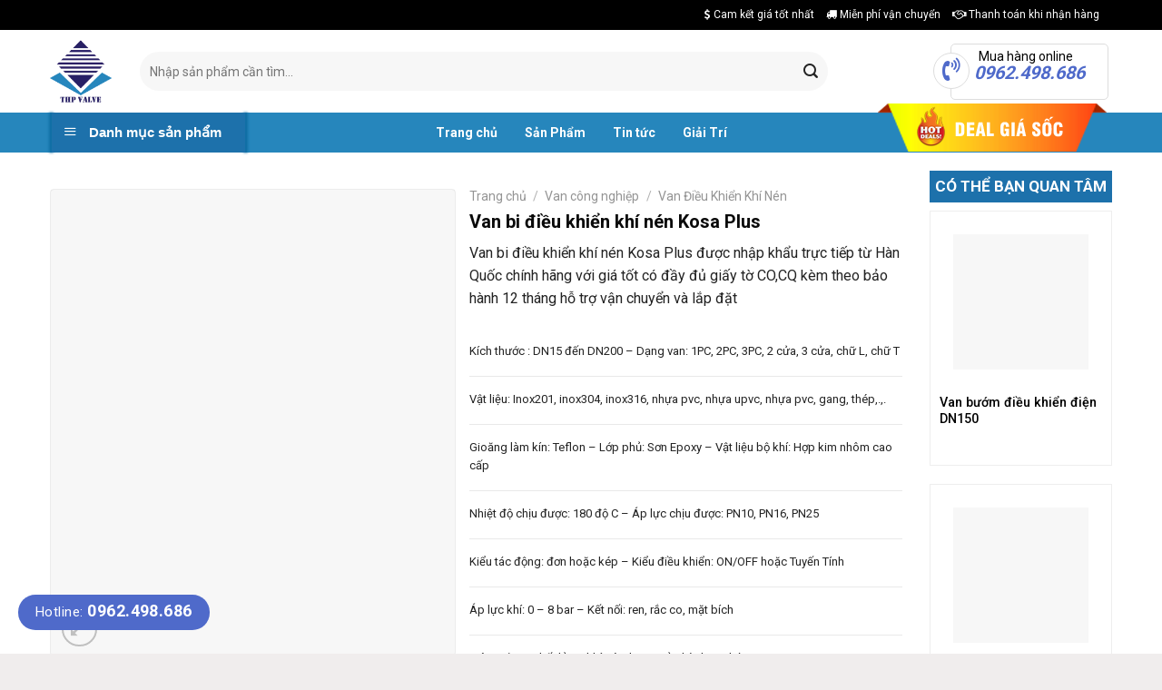

--- FILE ---
content_type: text/html; charset=UTF-8
request_url: https://vandieukhien.net/van-bi-dieu-khien-khi-nen-kosa-plus.html
body_size: 28049
content:
<!DOCTYPE html>
<!--[if IE 9 ]> <html lang="vi" prefix="og: https://ogp.me/ns#" class="ie9 loading-site no-js"> <![endif]-->
<!--[if IE 8 ]> <html lang="vi" prefix="og: https://ogp.me/ns#" class="ie8 loading-site no-js"> <![endif]-->
<!--[if (gte IE 9)|!(IE)]><!--><html lang="vi" prefix="og: https://ogp.me/ns#" class="loading-site no-js"> <!--<![endif]-->
<head>
	<meta charset="UTF-8" />
	<link rel="profile" href="http://gmpg.org/xfn/11" />
	<link rel="pingback" href="https://vandieukhien.net/xmlrpc.php" />

	<script>(function(html){html.className = html.className.replace(/\bno-js\b/,'js')})(document.documentElement);</script>
<meta name="viewport" content="width=device-width, initial-scale=1, maximum-scale=1" />
<!-- Search Engine Optimization by Rank Math PRO - https://s.rankmath.com/home -->
<title>Van bi điều khiển khí nén Kosa Plus | Van Hàn Quốc | Giá tốt</title>
<meta name="description" content="Van bi điều khiển khí nén Kosa Plus được nhập khẩu trực tiếp từ Hàn Quốc chính hãng với giá tốt có đầy đủ giấy tờ CO,CQ kèm theo bảo hành 12 tháng hỗ trợ vận chuyển và lắp đặt"/>
<meta name="robots" content="follow, index, max-snippet:-1, max-video-preview:-1, max-image-preview:large"/>
<link rel="canonical" href="https://vandieukhien.net/van-bi-dieu-khien-khi-nen-kosa-plus.html" />
<meta property="og:locale" content="vi_VN" />
<meta property="og:type" content="product" />
<meta property="og:title" content="Van bi điều khiển khí nén Kosa Plus | Van Hàn Quốc | Giá tốt" />
<meta property="og:description" content="Van bi điều khiển khí nén Kosa Plus được nhập khẩu trực tiếp từ Hàn Quốc chính hãng với giá tốt có đầy đủ giấy tờ CO,CQ kèm theo bảo hành 12 tháng hỗ trợ vận chuyển và lắp đặt" />
<meta property="og:url" content="https://vandieukhien.net/van-bi-dieu-khien-khi-nen-kosa-plus.html" />
<meta property="og:site_name" content="CÔNG TY TNHH THƯƠNG MẠI TUẤN HƯNG PHÁT" />
<meta property="og:updated_time" content="2025-11-13T11:57:32+07:00" />
<meta property="og:image" content="https://vandieukhien.net/wp-content/uploads/2021/11/van-bi-dieu-khien-khi-nen-kosa-plus.jpg" />
<meta property="og:image:secure_url" content="https://vandieukhien.net/wp-content/uploads/2021/11/van-bi-dieu-khien-khi-nen-kosa-plus.jpg" />
<meta property="og:image:width" content="260" />
<meta property="og:image:height" content="300" />
<meta property="og:image:alt" content="Van bi điều khiển khí nén Kosa Plus" />
<meta property="og:image:type" content="image/jpeg" />
<meta property="product:price:currency" content="VND" />
<meta property="product:availability" content="instock" />
<meta property="product:retailer_item_id" content="vbdkknkp" />
<meta name="twitter:card" content="summary_large_image" />
<meta name="twitter:title" content="Van bi điều khiển khí nén Kosa Plus | Van Hàn Quốc | Giá tốt" />
<meta name="twitter:description" content="Van bi điều khiển khí nén Kosa Plus được nhập khẩu trực tiếp từ Hàn Quốc chính hãng với giá tốt có đầy đủ giấy tờ CO,CQ kèm theo bảo hành 12 tháng hỗ trợ vận chuyển và lắp đặt" />
<meta name="twitter:image" content="https://vandieukhien.net/wp-content/uploads/2021/11/van-bi-dieu-khien-khi-nen-kosa-plus.jpg" />
<script type="application/ld+json" class="rank-math-schema-pro">{"@context":"https://schema.org","@graph":[{"@type":"Place","@id":"https://vandieukhien.net/#place","address":{"@type":"PostalAddress","streetAddress":"25, Li\u1ec1n K\u1ec1 13, Khu \u0110\u00f4 Th\u1ecb Xa La, Ph\u01b0\u1eddng Ph\u00fac La","addressLocality":"H\u00e0 \u0110\u00f4ng","addressRegion":"H\u00e0 N\u1ed9i","postalCode":"100000","addressCountry":"Vi\u1ec7t Nam"}},{"@type":"Organization","@id":"https://vandieukhien.net/#organization","name":"C\u00d4NG TY TNHH TH\u01af\u01a0NG M\u1ea0I TU\u1ea4N H\u01afNG PH\u00c1T","url":"https://vandieukhien.net/","email":"info@tuanhungphat.vn","address":{"@type":"PostalAddress","streetAddress":"25, Li\u1ec1n K\u1ec1 13, Khu \u0110\u00f4 Th\u1ecb Xa La, Ph\u01b0\u1eddng Ph\u00fac La","addressLocality":"H\u00e0 \u0110\u00f4ng","addressRegion":"H\u00e0 N\u1ed9i","postalCode":"100000","addressCountry":"Vi\u1ec7t Nam"},"logo":{"@type":"ImageObject","@id":"https://vandieukhien.net/#logo","url":"https://vandieukhien.net/wp-content/uploads/2021/11/logo_thp.webp","caption":"C\u00d4NG TY TNHH TH\u01af\u01a0NG M\u1ea0I TU\u1ea4N H\u01afNG PH\u00c1T","inLanguage":"vi","width":"951","height":"939"},"contactPoint":[{"@type":"ContactPoint","telephone":"+84865901568","contactType":"sales"}],"location":{"@id":"https://vandieukhien.net/#place"}},{"@type":"WebSite","@id":"https://vandieukhien.net/#website","url":"https://vandieukhien.net","name":"C\u00d4NG TY TNHH TH\u01af\u01a0NG M\u1ea0I TU\u1ea4N H\u01afNG PH\u00c1T","publisher":{"@id":"https://vandieukhien.net/#organization"},"inLanguage":"vi"},{"@type":"ImageObject","@id":"https://vandieukhien.net/wp-content/uploads/2021/11/van-bi-dieu-khien-khi-nen-kosa-plus.jpg","url":"https://vandieukhien.net/wp-content/uploads/2021/11/van-bi-dieu-khien-khi-nen-kosa-plus.jpg","width":"260","height":"300","caption":"Van bi \u0111i\u1ec1u khi\u1ec3n kh\u00ed n\u00e9n Kosa Plus","inLanguage":"vi"},{"@type":"Person","@id":"https://vandieukhien.net/author/admin","name":"Hi\u1ec1n","url":"https://vandieukhien.net/author/admin","image":{"@type":"ImageObject","@id":"https://secure.gravatar.com/avatar/64e1b8d34f425d19e1ee2ea7236d3028?s=96&amp;d=mm&amp;r=g","url":"https://secure.gravatar.com/avatar/64e1b8d34f425d19e1ee2ea7236d3028?s=96&amp;d=mm&amp;r=g","caption":"Hi\u1ec1n","inLanguage":"vi"},"worksFor":{"@id":"https://vandieukhien.net/#organization"}},{"@type":"ItemPage","@id":"https://vandieukhien.net/van-bi-dieu-khien-khi-nen-kosa-plus.html#webpage","url":"https://vandieukhien.net/van-bi-dieu-khien-khi-nen-kosa-plus.html","name":"Van bi \u0111i\u1ec1u khi\u1ec3n kh\u00ed n\u00e9n Kosa Plus | Van H\u00e0n Qu\u1ed1c | Gi\u00e1 t\u1ed1t","datePublished":"2021-11-13T14:56:11+07:00","dateModified":"2025-11-13T11:57:32+07:00","author":{"@id":"https://vandieukhien.net/author/admin"},"isPartOf":{"@id":"https://vandieukhien.net/#website"},"primaryImageOfPage":{"@id":"https://vandieukhien.net/wp-content/uploads/2021/11/van-bi-dieu-khien-khi-nen-kosa-plus.jpg"},"inLanguage":"vi"},{"@type":"Product","name":"Van bi \u0111i\u1ec1u khi\u1ec3n kh\u00ed n\u00e9n Kosa Plus | Van H\u00e0n Qu\u1ed1c | Gi\u00e1 t\u1ed1t","description":"Van bi \u0111i\u1ec1u khi\u1ec3n kh\u00ed n\u00e9n Kosa Plus \u0111\u01b0\u1ee3c nh\u1eadp kh\u1ea9u tr\u1ef1c ti\u1ebfp t\u1eeb H\u00e0n Qu\u1ed1c ch\u00ednh h\u00e3ng v\u1edbi gi\u00e1 t\u1ed1t c\u00f3 \u0111\u1ea7y \u0111\u1ee7 gi\u1ea5y t\u1edd CO,CQ k\u00e8m theo b\u1ea3o h\u00e0nh 12 th\u00e1ng h\u1ed7 tr\u1ee3 v\u1eadn chuy\u1ec3n v\u00e0 l\u1eafp \u0111\u1eb7t","sku":"vbdkknkp","category":"Van c\u00f4ng nghi\u1ec7p &gt; Van \u0110i\u1ec1u Khi\u1ec3n Kh\u00ed N\u00e9n","mainEntityOfPage":{"@id":"https://vandieukhien.net/van-bi-dieu-khien-khi-nen-kosa-plus.html#webpage"},"@id":"https://vandieukhien.net/van-bi-dieu-khien-khi-nen-kosa-plus.html#richSnippet","image":{"@id":"https://vandieukhien.net/wp-content/uploads/2021/11/van-bi-dieu-khien-khi-nen-kosa-plus.jpg"}}]}</script>
<!-- /Rank Math WordPress SEO plugin -->

<link rel='dns-prefetch' href='//fonts.googleapis.com' />
<link href='https://fonts.gstatic.com' crossorigin rel='preconnect' />
<link rel="alternate" type="application/rss+xml" title="Dòng thông tin CÔNG TY TNHH THƯƠNG MẠI TUẤN HƯNG PHÁT &raquo;" href="https://vandieukhien.net/feed" />
<link rel="alternate" type="application/rss+xml" title="Dòng phản hồi CÔNG TY TNHH THƯƠNG MẠI TUẤN HƯNG PHÁT &raquo;" href="https://vandieukhien.net/comments/feed" />
<link rel="alternate" type="application/rss+xml" title="CÔNG TY TNHH THƯƠNG MẠI TUẤN HƯNG PHÁT &raquo; Van bi điều khiển khí nén Kosa Plus Dòng phản hồi" href="https://vandieukhien.net/van-bi-dieu-khien-khi-nen-kosa-plus.html/feed" />
<link data-minify="1" rel='stylesheet' id='dashicons-css'  href='https://vandieukhien.net/wp-content/cache/min/1/wp-includes/css/dashicons.min.css?ver=1733287074' type='text/css' media='all' />
<link rel='stylesheet' id='menu-icons-extra-css'  href='https://vandieukhien.net/wp-content/plugins/ot-flatsome-vertical-menu/libs/menu-icons/css/extra.min.css?ver=0.12.2' type='text/css' media='all' />
<link data-minify="1" rel='stylesheet' id='contact-form-7-css'  href='https://vandieukhien.net/wp-content/cache/min/1/wp-content/plugins/contact-form-7/includes/css/styles.css?ver=1733287074' type='text/css' media='all' />
<link data-minify="1" rel='stylesheet' id='magnific-popup-css'  href='https://vandieukhien.net/wp-content/cache/min/1/wp-content/plugins/devvn-woocommerce-reviews/library/magnific-popup/magnific-popup.css?ver=1733287074' type='text/css' media='all' />
<link data-minify="1" rel='stylesheet' id='devvn-reviews-style-css'  href='https://vandieukhien.net/wp-content/cache/min/1/wp-content/plugins/devvn-woocommerce-reviews/css/devvn-woocommerce-reviews.css?ver=1733287074' type='text/css' media='all' />
<link data-minify="1" rel='stylesheet' id='font-awesome-four-css'  href='https://vandieukhien.net/wp-content/cache/min/1/wp-content/plugins/font-awesome-4-menus/css/font-awesome.min.css?ver=1733287074' type='text/css' media='all' />
<link data-minify="1" rel='stylesheet' id='ot-vertical-menu-css-css'  href='https://vandieukhien.net/wp-content/cache/min/1/wp-content/plugins/ot-flatsome-vertical-menu/assets/css/style.css?ver=1733287074' type='text/css' media='all' />
<link data-minify="1" rel='stylesheet' id='cdc_maincss-css'  href='https://vandieukhien.net/wp-content/cache/min/1/wp-content/plugins/woo-product-hover-show-info-tooltip/asset/main.css?ver=1733287074' type='text/css' media='all' />
<link rel='stylesheet' id='photoswipe-css'  href='https://vandieukhien.net/wp-content/plugins/woocommerce/assets/css/photoswipe/photoswipe.min.css?ver=6.5.1' type='text/css' media='all' />
<link rel='stylesheet' id='photoswipe-default-skin-css'  href='https://vandieukhien.net/wp-content/plugins/woocommerce/assets/css/photoswipe/default-skin/default-skin.min.css?ver=6.5.1' type='text/css' media='all' />
<style id='woocommerce-inline-inline-css' type='text/css'>
.woocommerce form .form-row .required { visibility: visible; }
</style>
<link data-minify="1" rel='stylesheet' id='isures-style-variation-css'  href='https://vandieukhien.net/wp-content/cache/min/1/wp-content/themes/the-gioi-laptop/include/isures-project/assets/css/variation.css?ver=1733287074' type='text/css' media='all' />
<link data-minify="1" rel='stylesheet' id='isures-font-awesome-css'  href='https://vandieukhien.net/wp-content/cache/min/1/wp-content/themes/the-gioi-laptop/include/isures-project/assets/css/all.min.css?ver=1733287074' type='text/css' media='all' />
<link data-minify="1" rel='stylesheet' id='fixedtoc-style-css'  href='https://vandieukhien.net/wp-content/cache/min/1/wp-content/plugins/fixed-toc/frontend/assets/css/ftoc.min.css?ver=1733287086' type='text/css' media='all' />
<style id='fixedtoc-style-inline-css' type='text/css'>
.ftwp-in-post#ftwp-container-outer { height: auto; } #ftwp-container.ftwp-wrap #ftwp-contents { width: auto; height: auto; } .ftwp-in-post#ftwp-container-outer #ftwp-contents { height: auto; } .ftwp-in-post#ftwp-container-outer.ftwp-float-none #ftwp-contents { width: auto; } #ftwp-container.ftwp-wrap #ftwp-trigger { width: 50px; height: 50px; font-size: 30px; } #ftwp-container #ftwp-trigger.ftwp-border-bold { font-size: 27.5px; } #ftwp-container.ftwp-wrap #ftwp-header { font-size: 17px; font-family: inherit; } #ftwp-container.ftwp-wrap #ftwp-header-title { font-weight: bold; } #ftwp-container.ftwp-wrap #ftwp-list { font-size: 14px; font-family: inherit; } #ftwp-container #ftwp-list.ftwp-liststyle-decimal .ftwp-anchor::before { font-size: 14px; } #ftwp-container #ftwp-list.ftwp-strong-first>.ftwp-item>.ftwp-anchor .ftwp-text { font-size: 15.4px; } #ftwp-container #ftwp-list.ftwp-strong-first.ftwp-liststyle-decimal>.ftwp-item>.ftwp-anchor::before { font-size: 15.4px; } #ftwp-container.ftwp-wrap #ftwp-trigger { color: #333; background: rgba(243,243,243,0.95); } #ftwp-container.ftwp-wrap #ftwp-trigger { border-color: rgba(51,51,51,0.95); } #ftwp-container.ftwp-wrap #ftwp-contents { border-color: rgba(51,51,51,0.95); } #ftwp-container.ftwp-wrap #ftwp-header { color: #333; background: rgba(243,243,243,0.95); } #ftwp-container.ftwp-wrap #ftwp-contents:hover #ftwp-header { background: #f3f3f3; } #ftwp-container.ftwp-wrap #ftwp-list { color: #333; background: rgba(243,243,243,0.95); } #ftwp-container.ftwp-wrap #ftwp-contents:hover #ftwp-list { background: #f3f3f3; } #ftwp-container.ftwp-wrap #ftwp-list .ftwp-anchor:hover { color: #c92e81; } #ftwp-container.ftwp-wrap #ftwp-list .ftwp-anchor:focus, #ftwp-container.ftwp-wrap #ftwp-list .ftwp-active, #ftwp-container.ftwp-wrap #ftwp-list .ftwp-active:hover { color: #fff; } #ftwp-container.ftwp-wrap #ftwp-list .ftwp-text::before { background: rgba(216,0,115,0.95); } .ftwp-heading-target::before { background: rgba(214,49,142,0.95); }
</style>
<link rel='stylesheet' id='ubermenu-css'  href='https://vandieukhien.net/wp-content/plugins/ubermenu/pro/assets/css/ubermenu.min.css?ver=3.6.1' type='text/css' media='all' />
<link data-minify="1" rel='stylesheet' id='ubermenu-font-awesome-all-css'  href='https://vandieukhien.net/wp-content/cache/min/1/wp-content/plugins/ubermenu/assets/fontawesome/css/all.min.css?ver=1733287074' type='text/css' media='all' />
<link data-minify="1" rel='stylesheet' id='flatsome-main-css'  href='https://vandieukhien.net/wp-content/cache/min/1/wp-content/themes/flatsome/assets/css/flatsome.css?ver=1733287074' type='text/css' media='all' />
<style id='flatsome-main-inline-css' type='text/css'>
@font-face {
				font-family: "fl-icons";
				font-display: block;
				src: url(https://vandieukhien.net/wp-content/themes/flatsome/assets/css/icons/fl-icons.eot?v=3.14.3);
				src:
					url(https://vandieukhien.net/wp-content/themes/flatsome/assets/css/icons/fl-icons.eot#iefix?v=3.14.3) format("embedded-opentype"),
					url(https://vandieukhien.net/wp-content/themes/flatsome/assets/css/icons/fl-icons.woff2?v=3.14.3) format("woff2"),
					url(https://vandieukhien.net/wp-content/themes/flatsome/assets/css/icons/fl-icons.ttf?v=3.14.3) format("truetype"),
					url(https://vandieukhien.net/wp-content/themes/flatsome/assets/css/icons/fl-icons.woff?v=3.14.3) format("woff"),
					url(https://vandieukhien.net/wp-content/themes/flatsome/assets/css/icons/fl-icons.svg?v=3.14.3#fl-icons) format("svg");
			}
</style>
<link data-minify="1" rel='stylesheet' id='flatsome-shop-css'  href='https://vandieukhien.net/wp-content/cache/min/1/wp-content/themes/flatsome/assets/css/flatsome-shop.css?ver=1733287074' type='text/css' media='all' />
<link data-minify="1" rel='stylesheet' id='flatsome-style-css'  href='https://vandieukhien.net/wp-content/cache/min/1/wp-content/themes/the-gioi-laptop/style.css?ver=1733287074' type='text/css' media='all' />
<link rel='stylesheet' id='flatsome-googlefonts-css'  href='//fonts.googleapis.com/css?family=Roboto%3Aregular%2C700%2Cregular%2C500%7CDancing+Script%3Aregular%2C400&#038;display=swap&#038;ver=3.9' type='text/css' media='all' />
<style id='rocket-lazyload-inline-css' type='text/css'>
.rll-youtube-player{position:relative;padding-bottom:56.23%;height:0;overflow:hidden;max-width:100%;}.rll-youtube-player iframe{position:absolute;top:0;left:0;width:100%;height:100%;z-index:100;background:0 0}.rll-youtube-player img{bottom:0;display:block;left:0;margin:auto;max-width:100%;width:100%;position:absolute;right:0;top:0;border:none;height:auto;cursor:pointer;-webkit-transition:.4s all;-moz-transition:.4s all;transition:.4s all}.rll-youtube-player img:hover{-webkit-filter:brightness(75%)}.rll-youtube-player .play{height:72px;width:72px;left:50%;top:50%;margin-left:-36px;margin-top:-36px;position:absolute;background:url(https://vandieukhien.net/wp-content/plugins/wp-rocket/assets/img/youtube.png) no-repeat;cursor:pointer}
</style>
<script type='text/javascript' src='https://vandieukhien.net/wp-includes/js/jquery/jquery.min.js?ver=3.6.0' id='jquery-core-js'></script>
<script type='text/javascript' src='https://vandieukhien.net/wp-includes/js/jquery/jquery-migrate.min.js?ver=3.3.2' id='jquery-migrate-js'></script>
<link rel="https://api.w.org/" href="https://vandieukhien.net/wp-json/" /><link rel="alternate" type="application/json" href="https://vandieukhien.net/wp-json/wp/v2/product/3049" /><link rel="EditURI" type="application/rsd+xml" title="RSD" href="https://vandieukhien.net/xmlrpc.php?rsd" />
<link rel="wlwmanifest" type="application/wlwmanifest+xml" href="https://vandieukhien.net/wp-includes/wlwmanifest.xml" /> 
<meta name="generator" content="WordPress 6.0.11" />
<link rel='shortlink' href='https://vandieukhien.net/?p=3049' />
<link rel="alternate" type="application/json+oembed" href="https://vandieukhien.net/wp-json/oembed/1.0/embed?url=https%3A%2F%2Fvandieukhien.net%2Fvan-bi-dieu-khien-khi-nen-kosa-plus.html" />
<link rel="alternate" type="text/xml+oembed" href="https://vandieukhien.net/wp-json/oembed/1.0/embed?url=https%3A%2F%2Fvandieukhien.net%2Fvan-bi-dieu-khien-khi-nen-kosa-plus.html&#038;format=xml" />
<style id="ubermenu-custom-generated-css">
/** Font Awesome 4 Compatibility **/
.fa{font-style:normal;font-variant:normal;font-weight:normal;font-family:FontAwesome;}

/** UberMenu Custom Menu Styles (Customizer) **/
/* main */
 .ubermenu-main .ubermenu-item.ubermenu-active > .ubermenu-submenu-drop.ubermenu-submenu-type-mega { overflow:visible; }
 .ubermenu-main.ubermenu-transition-fade .ubermenu-item .ubermenu-submenu-drop { margin-top:0; }


/* Status: Loaded from Transient */

</style><style>.bg{opacity: 0; transition: opacity 1s; -webkit-transition: opacity 1s;} .bg-loaded{opacity: 1;}</style><!--[if IE]><link rel="stylesheet" type="text/css" href="https://vandieukhien.net/wp-content/themes/flatsome/assets/css/ie-fallback.css"><script src="//cdnjs.cloudflare.com/ajax/libs/html5shiv/3.6.1/html5shiv.js"></script><script>var head = document.getElementsByTagName('head')[0],style = document.createElement('style');style.type = 'text/css';style.styleSheet.cssText = ':before,:after{content:none !important';head.appendChild(style);setTimeout(function(){head.removeChild(style);}, 0);</script><script src="https://vandieukhien.net/wp-content/themes/flatsome/assets/libs/ie-flexibility.js"></script><![endif]--><meta name="google-site-verification" content="cQjP9a1b3rh_8zdo4mcQKvE2OI2f2i3zPDTmFvanvUg" />	<noscript><style>.woocommerce-product-gallery{ opacity: 1 !important; }</style></noscript>
	<link rel="icon" href="https://vandieukhien.net/wp-content/uploads/2021/11/favicon-1.png" sizes="32x32" />
<link rel="icon" href="https://vandieukhien.net/wp-content/uploads/2021/11/favicon-1.png" sizes="192x192" />
<link rel="apple-touch-icon" href="https://vandieukhien.net/wp-content/uploads/2021/11/favicon-1.png" />
<meta name="msapplication-TileImage" content="https://vandieukhien.net/wp-content/uploads/2021/11/favicon-1.png" />
<style id="custom-css" type="text/css">:root {--primary-color: #2686bc;}.full-width .ubermenu-nav, .container, .row{max-width: 1200px}.row.row-collapse{max-width: 1170px}.row.row-small{max-width: 1192.5px}.row.row-large{max-width: 1230px}.header-main{height: 91px}#logo img{max-height: 91px}#logo{width:69px;}.header-bottom{min-height: 43px}.header-top{min-height: 33px}.transparent .header-main{height: 30px}.transparent #logo img{max-height: 30px}.has-transparent + .page-title:first-of-type,.has-transparent + #main > .page-title,.has-transparent + #main > div > .page-title,.has-transparent + #main .page-header-wrapper:first-of-type .page-title{padding-top: 110px;}.header.show-on-scroll,.stuck .header-main{height:50px!important}.stuck #logo img{max-height: 50px!important}.search-form{ width: 87%;}.header-bg-color, .header-wrapper {background-color: rgba(255,255,255,0.9)}.header-bottom {background-color: #2686bc}.header-main .nav > li > a{line-height: 16px }.stuck .header-main .nav > li > a{line-height: 15px }.header-bottom-nav > li > a{line-height: 16px }@media (max-width: 549px) {.header-main{height: 70px}#logo img{max-height: 70px}}.nav-dropdown{font-size:96%}.header-top{background-color:#000000!important;}/* Color */.accordion-title.active, .has-icon-bg .icon .icon-inner,.logo a, .primary.is-underline, .primary.is-link, .badge-outline .badge-inner, .nav-outline > li.active> a,.nav-outline >li.active > a, .cart-icon strong,[data-color='primary'], .is-outline.primary{color: #2686bc;}/* Color !important */[data-text-color="primary"]{color: #2686bc!important;}/* Background Color */[data-text-bg="primary"]{background-color: #2686bc;}/* Background */.scroll-to-bullets a,.featured-title, .label-new.menu-item > a:after, .nav-pagination > li > .current,.nav-pagination > li > span:hover,.nav-pagination > li > a:hover,.has-hover:hover .badge-outline .badge-inner,button[type="submit"], .button.wc-forward:not(.checkout):not(.checkout-button), .button.submit-button, .button.primary:not(.is-outline),.featured-table .title,.is-outline:hover, .has-icon:hover .icon-label,.nav-dropdown-bold .nav-column li > a:hover, .nav-dropdown.nav-dropdown-bold > li > a:hover, .nav-dropdown-bold.dark .nav-column li > a:hover, .nav-dropdown.nav-dropdown-bold.dark > li > a:hover, .is-outline:hover, .tagcloud a:hover,.grid-tools a, input[type='submit']:not(.is-form), .box-badge:hover .box-text, input.button.alt,.nav-box > li > a:hover,.nav-box > li.active > a,.nav-pills > li.active > a ,.current-dropdown .cart-icon strong, .cart-icon:hover strong, .nav-line-bottom > li > a:before, .nav-line-grow > li > a:before, .nav-line > li > a:before,.banner, .header-top, .slider-nav-circle .flickity-prev-next-button:hover svg, .slider-nav-circle .flickity-prev-next-button:hover .arrow, .primary.is-outline:hover, .button.primary:not(.is-outline), input[type='submit'].primary, input[type='submit'].primary, input[type='reset'].button, input[type='button'].primary, .badge-inner{background-color: #2686bc;}/* Border */.nav-vertical.nav-tabs > li.active > a,.scroll-to-bullets a.active,.nav-pagination > li > .current,.nav-pagination > li > span:hover,.nav-pagination > li > a:hover,.has-hover:hover .badge-outline .badge-inner,.accordion-title.active,.featured-table,.is-outline:hover, .tagcloud a:hover,blockquote, .has-border, .cart-icon strong:after,.cart-icon strong,.blockUI:before, .processing:before,.loading-spin, .slider-nav-circle .flickity-prev-next-button:hover svg, .slider-nav-circle .flickity-prev-next-button:hover .arrow, .primary.is-outline:hover{border-color: #2686bc}.nav-tabs > li.active > a{border-top-color: #2686bc}.widget_shopping_cart_content .blockUI.blockOverlay:before { border-left-color: #2686bc }.woocommerce-checkout-review-order .blockUI.blockOverlay:before { border-left-color: #2686bc }/* Fill */.slider .flickity-prev-next-button:hover svg,.slider .flickity-prev-next-button:hover .arrow{fill: #2686bc;}/* Background Color */[data-icon-label]:after, .secondary.is-underline:hover,.secondary.is-outline:hover,.icon-label,.button.secondary:not(.is-outline),.button.alt:not(.is-outline), .badge-inner.on-sale, .button.checkout, .single_add_to_cart_button, .current .breadcrumb-step{ background-color:#ffb400; }[data-text-bg="secondary"]{background-color: #ffb400;}/* Color */.secondary.is-underline,.secondary.is-link, .secondary.is-outline,.stars a.active, .star-rating:before, .woocommerce-page .star-rating:before,.star-rating span:before, .color-secondary{color: #ffb400}/* Color !important */[data-text-color="secondary"]{color: #ffb400!important;}/* Border */.secondary.is-outline:hover{border-color:#ffb400}.alert.is-underline:hover,.alert.is-outline:hover,.alert{background-color: #2686bc}.alert.is-link, .alert.is-outline, .color-alert{color: #2686bc;}/* Color !important */[data-text-color="alert"]{color: #2686bc!important;}/* Background Color */[data-text-bg="alert"]{background-color: #2686bc;}@media screen and (max-width: 549px){body{font-size: 100%;}}body{font-family:"Roboto", sans-serif}body{font-weight: 0}body{color: #232323}.nav > li > a {font-family:"Roboto", sans-serif;}.mobile-sidebar-levels-2 .nav > li > ul > li > a {font-family:"Roboto", sans-serif;}.nav > li > a {font-weight: 500;}.mobile-sidebar-levels-2 .nav > li > ul > li > a {font-weight: 500;}h1,h2,h3,h4,h5,h6,.heading-font, .off-canvas-center .nav-sidebar.nav-vertical > li > a{font-family: "Roboto", sans-serif;}h1,h2,h3,h4,h5,h6,.heading-font,.banner h1,.banner h2{font-weight: 700;}h1,h2,h3,h4,h5,h6,.heading-font{color: #0a0a0a;}.alt-font{font-family: "Dancing Script", sans-serif;}.alt-font{font-weight: 400!important;}.header:not(.transparent) .header-bottom-nav.nav > li > a{color: #ffffff;}a{color: #3365c1;}a:hover{color: #f26659;}.tagcloud a:hover{border-color: #f26659;background-color: #f26659;}.widget a{color: #232323;}.widget a:hover{color: #4f6aca;}.widget .tagcloud a:hover{border-color: #4f6aca; background-color: #4f6aca;}.shop-page-title.featured-title .title-overlay{background-color: #4c00bf;}.has-equal-box-heights .box-image {padding-top: 100%;}.shop-page-title.featured-title .title-bg{ background-image: url(https://vandieukhien.net/wp-content/uploads/2021/11/van-bi-dieu-khien-khi-nen-kosa-plus.jpg)!important;}@media screen and (min-width: 550px){.products .box-vertical .box-image{min-width: 600px!important;width: 600px!important;}}.absolute-footer, html{background-color: #f0eded}/* Custom CSS */.product-page-accordian ul {padding-left: 40px;}.label-new.menu-item > a:after{content:"New";}.label-hot.menu-item > a:after{content:"Hot";}.label-sale.menu-item > a:after{content:"Sale";}.label-popular.menu-item > a:after{content:"Popular";}</style><noscript><style id="rocket-lazyload-nojs-css">.rll-youtube-player, [data-lazy-src]{display:none !important;}</style></noscript></head>

<body class="product-template-default single single-product postid-3049 theme-flatsome ot-vertical-menu ot-menu-show-home woocommerce woocommerce-page woocommerce-no-js lightbox nav-dropdown-has-shadow nav-dropdown-has-border has-ftoc">

<svg xmlns="http://www.w3.org/2000/svg" viewBox="0 0 0 0" width="0" height="0" focusable="false" role="none" style="visibility: hidden; position: absolute; left: -9999px; overflow: hidden;" ><defs><filter id="wp-duotone-dark-grayscale"><feColorMatrix color-interpolation-filters="sRGB" type="matrix" values=" .299 .587 .114 0 0 .299 .587 .114 0 0 .299 .587 .114 0 0 .299 .587 .114 0 0 " /><feComponentTransfer color-interpolation-filters="sRGB" ><feFuncR type="table" tableValues="0 0.49803921568627" /><feFuncG type="table" tableValues="0 0.49803921568627" /><feFuncB type="table" tableValues="0 0.49803921568627" /><feFuncA type="table" tableValues="1 1" /></feComponentTransfer><feComposite in2="SourceGraphic" operator="in" /></filter></defs></svg><svg xmlns="http://www.w3.org/2000/svg" viewBox="0 0 0 0" width="0" height="0" focusable="false" role="none" style="visibility: hidden; position: absolute; left: -9999px; overflow: hidden;" ><defs><filter id="wp-duotone-grayscale"><feColorMatrix color-interpolation-filters="sRGB" type="matrix" values=" .299 .587 .114 0 0 .299 .587 .114 0 0 .299 .587 .114 0 0 .299 .587 .114 0 0 " /><feComponentTransfer color-interpolation-filters="sRGB" ><feFuncR type="table" tableValues="0 1" /><feFuncG type="table" tableValues="0 1" /><feFuncB type="table" tableValues="0 1" /><feFuncA type="table" tableValues="1 1" /></feComponentTransfer><feComposite in2="SourceGraphic" operator="in" /></filter></defs></svg><svg xmlns="http://www.w3.org/2000/svg" viewBox="0 0 0 0" width="0" height="0" focusable="false" role="none" style="visibility: hidden; position: absolute; left: -9999px; overflow: hidden;" ><defs><filter id="wp-duotone-purple-yellow"><feColorMatrix color-interpolation-filters="sRGB" type="matrix" values=" .299 .587 .114 0 0 .299 .587 .114 0 0 .299 .587 .114 0 0 .299 .587 .114 0 0 " /><feComponentTransfer color-interpolation-filters="sRGB" ><feFuncR type="table" tableValues="0.54901960784314 0.98823529411765" /><feFuncG type="table" tableValues="0 1" /><feFuncB type="table" tableValues="0.71764705882353 0.25490196078431" /><feFuncA type="table" tableValues="1 1" /></feComponentTransfer><feComposite in2="SourceGraphic" operator="in" /></filter></defs></svg><svg xmlns="http://www.w3.org/2000/svg" viewBox="0 0 0 0" width="0" height="0" focusable="false" role="none" style="visibility: hidden; position: absolute; left: -9999px; overflow: hidden;" ><defs><filter id="wp-duotone-blue-red"><feColorMatrix color-interpolation-filters="sRGB" type="matrix" values=" .299 .587 .114 0 0 .299 .587 .114 0 0 .299 .587 .114 0 0 .299 .587 .114 0 0 " /><feComponentTransfer color-interpolation-filters="sRGB" ><feFuncR type="table" tableValues="0 1" /><feFuncG type="table" tableValues="0 0.27843137254902" /><feFuncB type="table" tableValues="0.5921568627451 0.27843137254902" /><feFuncA type="table" tableValues="1 1" /></feComponentTransfer><feComposite in2="SourceGraphic" operator="in" /></filter></defs></svg><svg xmlns="http://www.w3.org/2000/svg" viewBox="0 0 0 0" width="0" height="0" focusable="false" role="none" style="visibility: hidden; position: absolute; left: -9999px; overflow: hidden;" ><defs><filter id="wp-duotone-midnight"><feColorMatrix color-interpolation-filters="sRGB" type="matrix" values=" .299 .587 .114 0 0 .299 .587 .114 0 0 .299 .587 .114 0 0 .299 .587 .114 0 0 " /><feComponentTransfer color-interpolation-filters="sRGB" ><feFuncR type="table" tableValues="0 0" /><feFuncG type="table" tableValues="0 0.64705882352941" /><feFuncB type="table" tableValues="0 1" /><feFuncA type="table" tableValues="1 1" /></feComponentTransfer><feComposite in2="SourceGraphic" operator="in" /></filter></defs></svg><svg xmlns="http://www.w3.org/2000/svg" viewBox="0 0 0 0" width="0" height="0" focusable="false" role="none" style="visibility: hidden; position: absolute; left: -9999px; overflow: hidden;" ><defs><filter id="wp-duotone-magenta-yellow"><feColorMatrix color-interpolation-filters="sRGB" type="matrix" values=" .299 .587 .114 0 0 .299 .587 .114 0 0 .299 .587 .114 0 0 .299 .587 .114 0 0 " /><feComponentTransfer color-interpolation-filters="sRGB" ><feFuncR type="table" tableValues="0.78039215686275 1" /><feFuncG type="table" tableValues="0 0.94901960784314" /><feFuncB type="table" tableValues="0.35294117647059 0.47058823529412" /><feFuncA type="table" tableValues="1 1" /></feComponentTransfer><feComposite in2="SourceGraphic" operator="in" /></filter></defs></svg><svg xmlns="http://www.w3.org/2000/svg" viewBox="0 0 0 0" width="0" height="0" focusable="false" role="none" style="visibility: hidden; position: absolute; left: -9999px; overflow: hidden;" ><defs><filter id="wp-duotone-purple-green"><feColorMatrix color-interpolation-filters="sRGB" type="matrix" values=" .299 .587 .114 0 0 .299 .587 .114 0 0 .299 .587 .114 0 0 .299 .587 .114 0 0 " /><feComponentTransfer color-interpolation-filters="sRGB" ><feFuncR type="table" tableValues="0.65098039215686 0.40392156862745" /><feFuncG type="table" tableValues="0 1" /><feFuncB type="table" tableValues="0.44705882352941 0.4" /><feFuncA type="table" tableValues="1 1" /></feComponentTransfer><feComposite in2="SourceGraphic" operator="in" /></filter></defs></svg><svg xmlns="http://www.w3.org/2000/svg" viewBox="0 0 0 0" width="0" height="0" focusable="false" role="none" style="visibility: hidden; position: absolute; left: -9999px; overflow: hidden;" ><defs><filter id="wp-duotone-blue-orange"><feColorMatrix color-interpolation-filters="sRGB" type="matrix" values=" .299 .587 .114 0 0 .299 .587 .114 0 0 .299 .587 .114 0 0 .299 .587 .114 0 0 " /><feComponentTransfer color-interpolation-filters="sRGB" ><feFuncR type="table" tableValues="0.098039215686275 1" /><feFuncG type="table" tableValues="0 0.66274509803922" /><feFuncB type="table" tableValues="0.84705882352941 0.41960784313725" /><feFuncA type="table" tableValues="1 1" /></feComponentTransfer><feComposite in2="SourceGraphic" operator="in" /></filter></defs></svg>
<a class="skip-link screen-reader-text" href="#main">Skip to content</a>

<div id="wrapper">

	
	<header id="header" class="header has-sticky sticky-jump">
	
		<div class="header-wrapper">
			<div id="top-bar" class="header-top hide-for-sticky nav-dark">
    <div class="flex-row container">
      <div class="flex-col hide-for-medium flex-left">
          <ul class="nav nav-left medium-nav-center nav-small  nav-divided">
                        </ul>
      </div>

      <div class="flex-col hide-for-medium flex-center">
          <ul class="nav nav-center nav-small  nav-divided">
                        </ul>
      </div>

      <div class="flex-col hide-for-medium flex-right">
         <ul class="nav top-bar-nav nav-right nav-small  nav-divided">
              <li class="html custom html_topbar_left"><div class="services-top">
      <a href="#"><i class="fa fa-usd" aria-hidden="true"></i> Cam kết giá tốt nhất</a>
      <a href="#"><i class="fa fa-truck" aria-hidden="true"></i> Miễn phí vận chuyển</a>
      <a href="#"><i class="fa fa-handshake-o" aria-hidden="true"></i> Thanh toán khi nhận hàng</a>
    </div></li>          </ul>
      </div>

            <div class="flex-col show-for-medium flex-grow">
          <ul class="nav nav-center nav-small mobile-nav  nav-divided">
              <li class="html custom html_topbar_left"><div class="services-top">
      <a href="#"><i class="fa fa-usd" aria-hidden="true"></i> Cam kết giá tốt nhất</a>
      <a href="#"><i class="fa fa-truck" aria-hidden="true"></i> Miễn phí vận chuyển</a>
      <a href="#"><i class="fa fa-handshake-o" aria-hidden="true"></i> Thanh toán khi nhận hàng</a>
    </div></li>          </ul>
      </div>
      
    </div>
</div>
<div id="masthead" class="header-main hide-for-sticky">
      <div class="header-inner flex-row container logo-left medium-logo-center" role="navigation">

          <!-- Logo -->
          <div id="logo" class="flex-col logo">
            <!-- Header logo -->
<a href="https://vandieukhien.net/" title="CÔNG TY TNHH THƯƠNG MẠI TUẤN HƯNG PHÁT - Cung cấp van công nghiệp" rel="home">
    <img width="69" height="91" src="data:image/svg+xml,%3Csvg%20xmlns='http://www.w3.org/2000/svg'%20viewBox='0%200%2069%2091'%3E%3C/svg%3E" class="header_logo header-logo" alt="CÔNG TY TNHH THƯƠNG MẠI TUẤN HƯNG PHÁT" data-lazy-src="https://vandieukhien.net/wp-content/uploads/2021/11/logo_thp.webp"/><noscript><img width="69" height="91" src="https://vandieukhien.net/wp-content/uploads/2021/11/logo_thp.webp" class="header_logo header-logo" alt="CÔNG TY TNHH THƯƠNG MẠI TUẤN HƯNG PHÁT"/></noscript><img  width="69" height="91" src="data:image/svg+xml,%3Csvg%20xmlns='http://www.w3.org/2000/svg'%20viewBox='0%200%2069%2091'%3E%3C/svg%3E" class="header-logo-dark" alt="CÔNG TY TNHH THƯƠNG MẠI TUẤN HƯNG PHÁT" data-lazy-src="https://vandieukhien.net/wp-content/uploads/2021/11/logo_thp.webp"/><noscript><img  width="69" height="91" src="https://vandieukhien.net/wp-content/uploads/2021/11/logo_thp.webp" class="header-logo-dark" alt="CÔNG TY TNHH THƯƠNG MẠI TUẤN HƯNG PHÁT"/></noscript></a>
          </div>

          <!-- Mobile Left Elements -->
          <div class="flex-col show-for-medium flex-left">
            <ul class="mobile-nav nav nav-left ">
              <li class="nav-icon has-icon">
  		<a href="#" data-open="#main-menu" data-pos="left" data-bg="main-menu-overlay" data-color="" class="is-small" aria-label="Menu" aria-controls="main-menu" aria-expanded="false">
		
		  <i class="icon-menu" ></i>
		  		</a>
	</li>            </ul>
          </div>

          <!-- Left Elements -->
          <div class="flex-col hide-for-medium flex-left
            flex-grow">
            <ul class="header-nav header-nav-main nav nav-left " >
              <li class="header-search-form search-form html relative has-icon">
	<div class="header-search-form-wrapper">
		<div class="searchform-wrapper ux-search-box relative form-flat is-normal"><form role="search" method="get" class="searchform" action="https://vandieukhien.net/">
	<div class="flex-row relative">
						<div class="flex-col flex-grow">
			<label class="screen-reader-text" for="woocommerce-product-search-field-0">Tìm kiếm:</label>
			<input type="search" id="woocommerce-product-search-field-0" class="search-field mb-0" placeholder="Nhập sản phẩm cần tìm..." value="" name="s" />
			<input type="hidden" name="post_type" value="product" />
					</div>
		<div class="flex-col">
			<button type="submit" value="Tìm kiếm" class="ux-search-submit submit-button secondary button icon mb-0" aria-label="Submit">
				<i class="icon-search" ></i>			</button>
		</div>
	</div>
	<div class="live-search-results text-left z-top"></div>
</form>
</div>	</div>
</li>            </ul>
          </div>

          <!-- Right Elements -->
          <div class="flex-col hide-for-medium flex-right">
            <ul class="header-nav header-nav-main nav nav-right ">
              <li class="html custom html_top_right_text"><a class="item hotline" href="tel:0962498686">
        <i class="icon fa fa-volume-control-phone"></i>
        <span>Mua hàng online</span><b>0962.498.686</b>
      </a></li>            </ul>
          </div>

          <!-- Mobile Right Elements -->
          <div class="flex-col show-for-medium flex-right">
            <ul class="mobile-nav nav nav-right ">
              <li class="cart-item has-icon">

      <a href="https://vandieukhien.net/gio-hang" class="header-cart-link off-canvas-toggle nav-top-link is-small" data-open="#cart-popup" data-class="off-canvas-cart" title="Giỏ hàng" data-pos="right">
  
    <i class="icon-shopping-basket"
    data-icon-label="0">
  </i>
  </a>


  <!-- Cart Sidebar Popup -->
  <div id="cart-popup" class="mfp-hide widget_shopping_cart">
  <div class="cart-popup-inner inner-padding">
      <div class="cart-popup-title text-center">
          <h4 class="uppercase">Giỏ hàng</h4>
          <div class="is-divider"></div>
      </div>
      <div class="widget_shopping_cart_content">
          

	<p class="woocommerce-mini-cart__empty-message">Chưa có sản phẩm trong giỏ hàng.</p>


      </div>
             <div class="cart-sidebar-content relative"></div>  </div>
  </div>

</li>
            </ul>
          </div>

      </div>
     
      </div><div id="wide-nav" class="header-bottom wide-nav nav-dark flex-has-center hide-for-medium">
    <div class="flex-row container">

                        <div class="flex-col hide-for-medium flex-left">
                <ul class="nav header-nav header-bottom-nav nav-left ">
                                <div id="mega-menu-wrap"
                 class="ot-vm-click">
                <div id="mega-menu-title">
                    <i class="icon-menu"></i> Danh mục sản phẩm                </div>
				
<!-- UberMenu [Configuration:main] [Theme Loc:mega_menu] [Integration:auto] -->
<a class="ubermenu-responsive-toggle ubermenu-responsive-toggle-main ubermenu-skin-none ubermenu-loc-mega_menu ubermenu-responsive-toggle-content-align-left ubermenu-responsive-toggle-align-full " tabindex="0" data-ubermenu-target="ubermenu-main-70-mega_menu-2"><i class="fas fa-bars" ></i>Menu</a><nav id="ubermenu-main-70-mega_menu-2" class="ubermenu ubermenu-nojs ubermenu-main ubermenu-menu-70 ubermenu-loc-mega_menu ubermenu-responsive ubermenu-responsive-default ubermenu-responsive-collapse ubermenu-vertical ubermenu-transition-shift ubermenu-trigger-click ubermenu-skin-none  ubermenu-bar-align-full ubermenu-items-align-auto ubermenu-bound ubermenu-disable-submenu-scroll ubermenu-sub-indicators ubermenu-retractors-responsive ubermenu-submenu-indicator-closes"><ul id="ubermenu-nav-main-70-mega_menu" class="ubermenu-nav" data-title="Menu danh mục"><li id="menu-item-6866" class="ubermenu-item ubermenu-item-type-taxonomy ubermenu-item-object-product_cat ubermenu-current-product-ancestor ubermenu-item-has-children ubermenu-item-6866 ubermenu-item-level-0 ubermenu-column ubermenu-column-auto ubermenu-has-submenu-drop ubermenu-has-submenu-flyout ubermenu-relative" ><a class="ubermenu-target ubermenu-item-layout-default ubermenu-item-layout-text_only" href="https://vandieukhien.net/van-cong-nghiep" tabindex="0"><span class="ubermenu-target-title ubermenu-target-text">Van công nghiệp</span><i class='ubermenu-sub-indicator fas fa-angle-down'></i></a><ul  class="ubermenu-submenu ubermenu-submenu-id-6866 ubermenu-submenu-type-flyout ubermenu-submenu-drop ubermenu-submenu-align-vertical_parent_item"  ><li id="menu-item-1454" class="ubermenu-item ubermenu-item-type-taxonomy ubermenu-item-object-product_cat ubermenu-current-product-ancestor ubermenu-current-menu-parent ubermenu-current-product-parent ubermenu-item-has-children ubermenu-item-1454 ubermenu-item-auto ubermenu-item-normal ubermenu-item-level-1 ubermenu-has-submenu-drop ubermenu-has-submenu-flyout ubermenu-relative" ><a class="ubermenu-target ubermenu-item-layout-default ubermenu-item-layout-text_only" href="https://vandieukhien.net/van-dieu-khien-khi-nen"><span class="ubermenu-target-title ubermenu-target-text">Van Điều Khiển Khí Nén</span><i class='ubermenu-sub-indicator fas fa-angle-down'></i></a><ul  class="ubermenu-submenu ubermenu-submenu-id-1454 ubermenu-submenu-type-auto ubermenu-submenu-type-flyout ubermenu-submenu-drop ubermenu-submenu-align-vertical_parent_item"  ><li id="menu-item-6881" class="ubermenu-item ubermenu-item-type-taxonomy ubermenu-item-object-product_cat ubermenu-item-6881 ubermenu-item-auto ubermenu-item-normal ubermenu-item-level-2" ><a class="ubermenu-target ubermenu-item-layout-default ubermenu-item-layout-text_only" href="https://vandieukhien.net/van-bi-dieu-khien-khi-nen"><span class="ubermenu-target-title ubermenu-target-text">Van bi điều khiển khí nén</span></a></li><li id="menu-item-6882" class="ubermenu-item ubermenu-item-type-taxonomy ubermenu-item-object-product_cat ubermenu-item-6882 ubermenu-item-auto ubermenu-item-normal ubermenu-item-level-2" ><a class="ubermenu-target ubermenu-item-layout-default ubermenu-item-layout-text_only" href="https://vandieukhien.net/van-buom-dieu-khien-khi-nen-gia-tot"><span class="ubermenu-target-title ubermenu-target-text">Van bướm điều khiển khí nén</span></a></li><li id="menu-item-6883" class="ubermenu-item ubermenu-item-type-taxonomy ubermenu-item-object-product_cat ubermenu-item-6883 ubermenu-item-auto ubermenu-item-normal ubermenu-item-level-2" ><a class="ubermenu-target ubermenu-item-layout-default ubermenu-item-layout-text_only" href="https://vandieukhien.net/van-cau-dieu-khien-khi-nen-gia-re"><span class="ubermenu-target-title ubermenu-target-text">Van cầu điều khiển khí nén</span></a></li></ul></li><li id="menu-item-6938" class="ubermenu-item ubermenu-item-type-taxonomy ubermenu-item-object-product_cat ubermenu-item-has-children ubermenu-item-6938 ubermenu-item-auto ubermenu-item-normal ubermenu-item-level-1 ubermenu-has-submenu-drop ubermenu-has-submenu-flyout" ><a class="ubermenu-target ubermenu-item-layout-default ubermenu-item-layout-text_only" href="https://vandieukhien.net/van-dieu-khien-dien"><span class="ubermenu-target-title ubermenu-target-text">Van Điều Khiển Điện</span><i class='ubermenu-sub-indicator fas fa-angle-down'></i></a><ul  class="ubermenu-submenu ubermenu-submenu-id-6938 ubermenu-submenu-type-auto ubermenu-submenu-type-flyout ubermenu-submenu-drop ubermenu-submenu-align-left_edge_item"  ><li id="menu-item-6939" class="ubermenu-item ubermenu-item-type-taxonomy ubermenu-item-object-product_cat ubermenu-item-6939 ubermenu-item-auto ubermenu-item-normal ubermenu-item-level-2" ><a class="ubermenu-target ubermenu-item-layout-default ubermenu-item-layout-text_only" href="https://vandieukhien.net/van-bi-dieu-khien-dien-gia-re"><span class="ubermenu-target-title ubermenu-target-text">Van bi điều khiển điện</span></a></li><li id="menu-item-6940" class="ubermenu-item ubermenu-item-type-taxonomy ubermenu-item-object-product_cat ubermenu-item-6940 ubermenu-item-auto ubermenu-item-normal ubermenu-item-level-2" ><a class="ubermenu-target ubermenu-item-layout-default ubermenu-item-layout-text_only" href="https://vandieukhien.net/van-buom-dieu-khien-dien-gia-re"><span class="ubermenu-target-title ubermenu-target-text">Van bướm điều khiển điện</span></a></li><li id="menu-item-7477" class="ubermenu-item ubermenu-item-type-custom ubermenu-item-object-custom ubermenu-item-7477 ubermenu-item-auto ubermenu-item-normal ubermenu-item-level-2" ><a class="ubermenu-target ubermenu-item-layout-default ubermenu-item-layout-text_only" href="https://vandieukhien.net/van-cau-dieu-khien-dien"><span class="ubermenu-target-title ubermenu-target-text">Van cầu điều khiển điện</span></a></li></ul></li><li id="menu-item-1448" class="ubermenu-item ubermenu-item-type-taxonomy ubermenu-item-object-product_cat ubermenu-item-1448 ubermenu-item-auto ubermenu-item-normal ubermenu-item-level-1" ><a class="ubermenu-target ubermenu-item-layout-default ubermenu-item-layout-text_only" href="https://vandieukhien.net/van-buom"><span class="ubermenu-target-title ubermenu-target-text">Van Bướm</span></a></li><li id="menu-item-1446" class="ubermenu-item ubermenu-item-type-taxonomy ubermenu-item-object-product_cat ubermenu-item-1446 ubermenu-item-auto ubermenu-item-normal ubermenu-item-level-1" ><a class="ubermenu-target ubermenu-item-layout-default ubermenu-item-layout-text_only" href="https://vandieukhien.net/van-bi"><span class="ubermenu-target-title ubermenu-target-text">Van Bi</span></a></li><li id="menu-item-1451" class="ubermenu-item ubermenu-item-type-taxonomy ubermenu-item-object-product_cat ubermenu-item-1451 ubermenu-item-auto ubermenu-item-normal ubermenu-item-level-1" ><a class="ubermenu-target ubermenu-item-layout-default ubermenu-item-layout-text_only" href="https://vandieukhien.net/van-cong"><span class="ubermenu-target-title ubermenu-target-text">Van Cổng</span></a></li><li id="menu-item-1460" class="ubermenu-item ubermenu-item-type-taxonomy ubermenu-item-object-product_cat ubermenu-item-1460 ubermenu-item-auto ubermenu-item-normal ubermenu-item-level-1" ><a class="ubermenu-target ubermenu-item-layout-default ubermenu-item-layout-text_only" href="https://vandieukhien.net/van-mot-chieu"><span class="ubermenu-target-title ubermenu-target-text">Van Một Chiều</span></a></li><li id="menu-item-1462" class="ubermenu-item ubermenu-item-type-taxonomy ubermenu-item-object-product_cat ubermenu-item-1462 ubermenu-item-auto ubermenu-item-normal ubermenu-item-level-1" ><a class="ubermenu-target ubermenu-item-layout-default ubermenu-item-layout-text_only" href="https://vandieukhien.net/y-loc"><span class="ubermenu-target-title ubermenu-target-text">Y Lọc</span></a></li><li id="menu-item-1444" class="ubermenu-item ubermenu-item-type-taxonomy ubermenu-item-object-product_cat ubermenu-item-1444 ubermenu-item-auto ubermenu-item-normal ubermenu-item-level-1" ><a class="ubermenu-target ubermenu-item-layout-default ubermenu-item-layout-text_only" href="https://vandieukhien.net/ro-bom-nuoc"><span class="ubermenu-target-title ubermenu-target-text">Rọ Bơm</span></a></li><li id="menu-item-1452" class="ubermenu-item ubermenu-item-type-taxonomy ubermenu-item-object-product_cat ubermenu-item-1452 ubermenu-item-auto ubermenu-item-normal ubermenu-item-level-1" ><a class="ubermenu-target ubermenu-item-layout-default ubermenu-item-layout-text_only" href="https://vandieukhien.net/van-dien-tu"><span class="ubermenu-target-title ubermenu-target-text">Van Điện từ</span></a></li><li id="menu-item-6875" class="ubermenu-item ubermenu-item-type-taxonomy ubermenu-item-object-product_cat ubermenu-item-6875 ubermenu-item-auto ubermenu-item-normal ubermenu-item-level-1" ><a class="ubermenu-target ubermenu-item-layout-default ubermenu-item-layout-text_only" href="https://vandieukhien.net/van-hoi"><span class="ubermenu-target-title ubermenu-target-text">Van hơi</span></a></li><li id="menu-item-6884" class="ubermenu-item ubermenu-item-type-taxonomy ubermenu-item-object-product_cat ubermenu-item-6884 ubermenu-item-auto ubermenu-item-normal ubermenu-item-level-1" ><a class="ubermenu-target ubermenu-item-layout-default ubermenu-item-layout-text_only" href="https://vandieukhien.net/van-khac"><span class="ubermenu-target-title ubermenu-target-text">Van khác</span></a></li></ul></li><li id="menu-item-1442" class="ubermenu-item ubermenu-item-type-taxonomy ubermenu-item-object-product_cat ubermenu-item-has-children ubermenu-item-1442 ubermenu-item-level-0 ubermenu-column ubermenu-column-auto ubermenu-has-submenu-drop ubermenu-has-submenu-mega" ><a class="ubermenu-target ubermenu-item-layout-default ubermenu-item-layout-text_only" href="https://vandieukhien.net/dong-ho-nuoc" tabindex="0"><span class="ubermenu-target-title ubermenu-target-text">Đồng Hồ Nước</span><i class='ubermenu-sub-indicator fas fa-angle-down'></i></a><ul  class="ubermenu-submenu ubermenu-submenu-id-1442 ubermenu-submenu-type-auto ubermenu-submenu-type-mega ubermenu-submenu-drop ubermenu-submenu-align-full_width"  ><li id="menu-item-6867" class="ubermenu-item ubermenu-item-type-taxonomy ubermenu-item-object-product_cat ubermenu-item-6867 ubermenu-item-auto ubermenu-item-header ubermenu-item-level-1 ubermenu-column ubermenu-column-auto" ><a class="ubermenu-target ubermenu-item-layout-default ubermenu-item-layout-text_only" href="https://vandieukhien.net/dong-ho-dang-co"><span class="ubermenu-target-title ubermenu-target-text">Đồng hồ dạng cơ</span></a></li><li id="menu-item-6868" class="ubermenu-item ubermenu-item-type-taxonomy ubermenu-item-object-product_cat ubermenu-item-6868 ubermenu-item-auto ubermenu-item-header ubermenu-item-level-1 ubermenu-column ubermenu-column-auto" ><a class="ubermenu-target ubermenu-item-layout-default ubermenu-item-layout-text_only" href="https://vandieukhien.net/dong-ho-nuoc-dien-tu"><span class="ubermenu-target-title ubermenu-target-text">Đồng hồ nước điện từ</span></a></li></ul></li><li id="menu-item-6869" class="ubermenu-item ubermenu-item-type-taxonomy ubermenu-item-object-product_cat ubermenu-item-has-children ubermenu-item-6869 ubermenu-item-level-0 ubermenu-column ubermenu-column-auto ubermenu-has-submenu-drop ubermenu-has-submenu-mega" ><a class="ubermenu-target ubermenu-item-layout-default ubermenu-item-layout-text_only" href="https://vandieukhien.net/phu-kien-duong-ong" tabindex="0"><span class="ubermenu-target-title ubermenu-target-text">Phụ kiện đường ống</span><i class='ubermenu-sub-indicator fas fa-angle-down'></i></a><ul  class="ubermenu-submenu ubermenu-submenu-id-6869 ubermenu-submenu-type-auto ubermenu-submenu-type-mega ubermenu-submenu-drop ubermenu-submenu-align-full_width"  ><li id="menu-item-6870" class="ubermenu-item ubermenu-item-type-taxonomy ubermenu-item-object-product_cat ubermenu-item-6870 ubermenu-item-auto ubermenu-item-header ubermenu-item-level-1 ubermenu-column ubermenu-column-auto" ><a class="ubermenu-target ubermenu-item-layout-default ubermenu-item-layout-text_only" href="https://vandieukhien.net/bich"><span class="ubermenu-target-title ubermenu-target-text">Bích</span></a></li><li id="menu-item-6871" class="ubermenu-item ubermenu-item-type-taxonomy ubermenu-item-object-product_cat ubermenu-item-6871 ubermenu-item-auto ubermenu-item-header ubermenu-item-level-1 ubermenu-column ubermenu-column-auto" ><a class="ubermenu-target ubermenu-item-layout-default ubermenu-item-layout-text_only" href="https://vandieukhien.net/cut"><span class="ubermenu-target-title ubermenu-target-text">Cút</span></a></li><li id="menu-item-6873" class="ubermenu-item ubermenu-item-type-taxonomy ubermenu-item-object-product_cat ubermenu-item-6873 ubermenu-item-auto ubermenu-item-header ubermenu-item-level-1 ubermenu-column ubermenu-column-auto" ><a class="ubermenu-target ubermenu-item-layout-default ubermenu-item-layout-text_only" href="https://vandieukhien.net/te"><span class="ubermenu-target-title ubermenu-target-text">Tê</span></a></li><li id="menu-item-6872" class="ubermenu-item ubermenu-item-type-taxonomy ubermenu-item-object-product_cat ubermenu-item-6872 ubermenu-item-auto ubermenu-item-header ubermenu-item-level-1 ubermenu-column ubermenu-column-auto" ><a class="ubermenu-target ubermenu-item-layout-default ubermenu-item-layout-text_only" href="https://vandieukhien.net/khop-noi"><span class="ubermenu-target-title ubermenu-target-text">Khớp Nối</span></a></li><li id="menu-item-6878" class="ubermenu-item ubermenu-item-type-taxonomy ubermenu-item-object-product_cat ubermenu-item-6878 ubermenu-item-auto ubermenu-item-header ubermenu-item-level-1 ubermenu-column ubermenu-column-auto" ><a class="ubermenu-target ubermenu-item-layout-default ubermenu-item-layout-text_only" href="https://vandieukhien.net/phu-kien-khac"><span class="ubermenu-target-title ubermenu-target-text">Phụ kiện khác</span></a></li></ul></li><li id="menu-item-1459" class="ubermenu-item ubermenu-item-type-taxonomy ubermenu-item-object-product_cat ubermenu-item-1459 ubermenu-item-level-0 ubermenu-column ubermenu-column-auto" ><a class="ubermenu-target ubermenu-item-layout-default ubermenu-item-layout-text_only" href="https://vandieukhien.net/van-cong-nghiep-gia-tot" tabindex="0"><span class="ubermenu-target-title ubermenu-target-text">Thiết bị khác</span></a></li></ul></nav>
<!-- End UberMenu -->
            </div>
			                </ul>
            </div>
            
                        <div class="flex-col hide-for-medium flex-center">
                <ul class="nav header-nav header-bottom-nav nav-center ">
                    <li id="menu-item-1483" class="menu-item menu-item-type-post_type menu-item-object-page menu-item-home menu-item-1483 menu-item-design-default"><a href="https://vandieukhien.net/" class="nav-top-link">Trang chủ</a></li>
<li id="menu-item-1309" class="menu-item menu-item-type-post_type menu-item-object-page current_page_parent menu-item-1309 menu-item-design-default"><a href="https://vandieukhien.net/mua" class="nav-top-link">Sản Phẩm</a></li>
<li id="menu-item-1310" class="menu-item menu-item-type-taxonomy menu-item-object-category menu-item-1310 menu-item-design-default"><a href="https://vandieukhien.net/tin-tuc" class="nav-top-link">Tin tức</a></li>
<li id="menu-item-1484" class="menu-item menu-item-type-taxonomy menu-item-object-category menu-item-1484 menu-item-design-default"><a href="https://vandieukhien.net/giai-tri" class="nav-top-link">Giải Trí</a></li>
                </ul>
            </div>
            
                        <div class="flex-col hide-for-medium flex-right flex-grow">
              <ul class="nav header-nav header-bottom-nav nav-right ">
                   <li class="html custom html_topbar_right"><div class="div-km"><a class="deal" href="#l">
      <i class="icon icon-title-deal-nav"></i>
    </a></div></li>              </ul>
            </div>
            
            
    </div>
</div>

	<div id="flatsome-uber-menu" class="header-ubermenu-nav relative hide-for-medium" style="z-index: 9">
		<div class="full-width">
			
<!-- UberMenu [Configuration:main] [Theme Loc:primary] [Integration:api] -->
<a class="ubermenu-responsive-toggle ubermenu-responsive-toggle-main ubermenu-skin-none ubermenu-loc-primary ubermenu-responsive-toggle-content-align-left ubermenu-responsive-toggle-align-full " tabindex="0" data-ubermenu-target="ubermenu-main-70-primary-2"><i class="fas fa-bars" ></i>Menu</a><nav id="ubermenu-main-70-primary-2" class="ubermenu ubermenu-nojs ubermenu-main ubermenu-menu-70 ubermenu-loc-primary ubermenu-responsive ubermenu-responsive-default ubermenu-responsive-collapse ubermenu-vertical ubermenu-transition-shift ubermenu-trigger-click ubermenu-skin-none  ubermenu-bar-align-full ubermenu-items-align-auto ubermenu-bound ubermenu-disable-submenu-scroll ubermenu-sub-indicators ubermenu-retractors-responsive ubermenu-submenu-indicator-closes"><ul id="ubermenu-nav-main-70-primary" class="ubermenu-nav" data-title="Menu danh mục"><li class="ubermenu-item ubermenu-item-type-taxonomy ubermenu-item-object-product_cat ubermenu-current-product-ancestor ubermenu-item-has-children ubermenu-item-6866 ubermenu-item-level-0 ubermenu-column ubermenu-column-auto ubermenu-has-submenu-drop ubermenu-has-submenu-flyout ubermenu-relative" ><a class="ubermenu-target ubermenu-item-layout-default ubermenu-item-layout-text_only" href="https://vandieukhien.net/van-cong-nghiep" tabindex="0"><span class="ubermenu-target-title ubermenu-target-text">Van công nghiệp</span><i class='ubermenu-sub-indicator fas fa-angle-down'></i></a><ul  class="ubermenu-submenu ubermenu-submenu-id-6866 ubermenu-submenu-type-flyout ubermenu-submenu-drop ubermenu-submenu-align-vertical_parent_item"  ><li class="ubermenu-item ubermenu-item-type-taxonomy ubermenu-item-object-product_cat ubermenu-current-product-ancestor ubermenu-current-menu-parent ubermenu-current-product-parent ubermenu-item-has-children ubermenu-item-1454 ubermenu-item-auto ubermenu-item-normal ubermenu-item-level-1 ubermenu-has-submenu-drop ubermenu-has-submenu-flyout ubermenu-relative" ><a class="ubermenu-target ubermenu-item-layout-default ubermenu-item-layout-text_only" href="https://vandieukhien.net/van-dieu-khien-khi-nen"><span class="ubermenu-target-title ubermenu-target-text">Van Điều Khiển Khí Nén</span><i class='ubermenu-sub-indicator fas fa-angle-down'></i></a><ul  class="ubermenu-submenu ubermenu-submenu-id-1454 ubermenu-submenu-type-auto ubermenu-submenu-type-flyout ubermenu-submenu-drop ubermenu-submenu-align-vertical_parent_item"  ><li class="ubermenu-item ubermenu-item-type-taxonomy ubermenu-item-object-product_cat ubermenu-item-6881 ubermenu-item-auto ubermenu-item-normal ubermenu-item-level-2" ><a class="ubermenu-target ubermenu-item-layout-default ubermenu-item-layout-text_only" href="https://vandieukhien.net/van-bi-dieu-khien-khi-nen"><span class="ubermenu-target-title ubermenu-target-text">Van bi điều khiển khí nén</span></a></li><li class="ubermenu-item ubermenu-item-type-taxonomy ubermenu-item-object-product_cat ubermenu-item-6882 ubermenu-item-auto ubermenu-item-normal ubermenu-item-level-2" ><a class="ubermenu-target ubermenu-item-layout-default ubermenu-item-layout-text_only" href="https://vandieukhien.net/van-buom-dieu-khien-khi-nen-gia-tot"><span class="ubermenu-target-title ubermenu-target-text">Van bướm điều khiển khí nén</span></a></li><li class="ubermenu-item ubermenu-item-type-taxonomy ubermenu-item-object-product_cat ubermenu-item-6883 ubermenu-item-auto ubermenu-item-normal ubermenu-item-level-2" ><a class="ubermenu-target ubermenu-item-layout-default ubermenu-item-layout-text_only" href="https://vandieukhien.net/van-cau-dieu-khien-khi-nen-gia-re"><span class="ubermenu-target-title ubermenu-target-text">Van cầu điều khiển khí nén</span></a></li></ul></li><li class="ubermenu-item ubermenu-item-type-taxonomy ubermenu-item-object-product_cat ubermenu-item-has-children ubermenu-item-6938 ubermenu-item-auto ubermenu-item-normal ubermenu-item-level-1 ubermenu-has-submenu-drop ubermenu-has-submenu-flyout" ><a class="ubermenu-target ubermenu-item-layout-default ubermenu-item-layout-text_only" href="https://vandieukhien.net/van-dieu-khien-dien"><span class="ubermenu-target-title ubermenu-target-text">Van Điều Khiển Điện</span><i class='ubermenu-sub-indicator fas fa-angle-down'></i></a><ul  class="ubermenu-submenu ubermenu-submenu-id-6938 ubermenu-submenu-type-auto ubermenu-submenu-type-flyout ubermenu-submenu-drop ubermenu-submenu-align-left_edge_item"  ><li class="ubermenu-item ubermenu-item-type-taxonomy ubermenu-item-object-product_cat ubermenu-item-6939 ubermenu-item-auto ubermenu-item-normal ubermenu-item-level-2" ><a class="ubermenu-target ubermenu-item-layout-default ubermenu-item-layout-text_only" href="https://vandieukhien.net/van-bi-dieu-khien-dien-gia-re"><span class="ubermenu-target-title ubermenu-target-text">Van bi điều khiển điện</span></a></li><li class="ubermenu-item ubermenu-item-type-taxonomy ubermenu-item-object-product_cat ubermenu-item-6940 ubermenu-item-auto ubermenu-item-normal ubermenu-item-level-2" ><a class="ubermenu-target ubermenu-item-layout-default ubermenu-item-layout-text_only" href="https://vandieukhien.net/van-buom-dieu-khien-dien-gia-re"><span class="ubermenu-target-title ubermenu-target-text">Van bướm điều khiển điện</span></a></li><li class="ubermenu-item ubermenu-item-type-custom ubermenu-item-object-custom ubermenu-item-7477 ubermenu-item-auto ubermenu-item-normal ubermenu-item-level-2" ><a class="ubermenu-target ubermenu-item-layout-default ubermenu-item-layout-text_only" href="https://vandieukhien.net/van-cau-dieu-khien-dien"><span class="ubermenu-target-title ubermenu-target-text">Van cầu điều khiển điện</span></a></li></ul></li><li class="ubermenu-item ubermenu-item-type-taxonomy ubermenu-item-object-product_cat ubermenu-item-1448 ubermenu-item-auto ubermenu-item-normal ubermenu-item-level-1" ><a class="ubermenu-target ubermenu-item-layout-default ubermenu-item-layout-text_only" href="https://vandieukhien.net/van-buom"><span class="ubermenu-target-title ubermenu-target-text">Van Bướm</span></a></li><li class="ubermenu-item ubermenu-item-type-taxonomy ubermenu-item-object-product_cat ubermenu-item-1446 ubermenu-item-auto ubermenu-item-normal ubermenu-item-level-1" ><a class="ubermenu-target ubermenu-item-layout-default ubermenu-item-layout-text_only" href="https://vandieukhien.net/van-bi"><span class="ubermenu-target-title ubermenu-target-text">Van Bi</span></a></li><li class="ubermenu-item ubermenu-item-type-taxonomy ubermenu-item-object-product_cat ubermenu-item-1451 ubermenu-item-auto ubermenu-item-normal ubermenu-item-level-1" ><a class="ubermenu-target ubermenu-item-layout-default ubermenu-item-layout-text_only" href="https://vandieukhien.net/van-cong"><span class="ubermenu-target-title ubermenu-target-text">Van Cổng</span></a></li><li class="ubermenu-item ubermenu-item-type-taxonomy ubermenu-item-object-product_cat ubermenu-item-1460 ubermenu-item-auto ubermenu-item-normal ubermenu-item-level-1" ><a class="ubermenu-target ubermenu-item-layout-default ubermenu-item-layout-text_only" href="https://vandieukhien.net/van-mot-chieu"><span class="ubermenu-target-title ubermenu-target-text">Van Một Chiều</span></a></li><li class="ubermenu-item ubermenu-item-type-taxonomy ubermenu-item-object-product_cat ubermenu-item-1462 ubermenu-item-auto ubermenu-item-normal ubermenu-item-level-1" ><a class="ubermenu-target ubermenu-item-layout-default ubermenu-item-layout-text_only" href="https://vandieukhien.net/y-loc"><span class="ubermenu-target-title ubermenu-target-text">Y Lọc</span></a></li><li class="ubermenu-item ubermenu-item-type-taxonomy ubermenu-item-object-product_cat ubermenu-item-1444 ubermenu-item-auto ubermenu-item-normal ubermenu-item-level-1" ><a class="ubermenu-target ubermenu-item-layout-default ubermenu-item-layout-text_only" href="https://vandieukhien.net/ro-bom-nuoc"><span class="ubermenu-target-title ubermenu-target-text">Rọ Bơm</span></a></li><li class="ubermenu-item ubermenu-item-type-taxonomy ubermenu-item-object-product_cat ubermenu-item-1452 ubermenu-item-auto ubermenu-item-normal ubermenu-item-level-1" ><a class="ubermenu-target ubermenu-item-layout-default ubermenu-item-layout-text_only" href="https://vandieukhien.net/van-dien-tu"><span class="ubermenu-target-title ubermenu-target-text">Van Điện từ</span></a></li><li class="ubermenu-item ubermenu-item-type-taxonomy ubermenu-item-object-product_cat ubermenu-item-6875 ubermenu-item-auto ubermenu-item-normal ubermenu-item-level-1" ><a class="ubermenu-target ubermenu-item-layout-default ubermenu-item-layout-text_only" href="https://vandieukhien.net/van-hoi"><span class="ubermenu-target-title ubermenu-target-text">Van hơi</span></a></li><li class="ubermenu-item ubermenu-item-type-taxonomy ubermenu-item-object-product_cat ubermenu-item-6884 ubermenu-item-auto ubermenu-item-normal ubermenu-item-level-1" ><a class="ubermenu-target ubermenu-item-layout-default ubermenu-item-layout-text_only" href="https://vandieukhien.net/van-khac"><span class="ubermenu-target-title ubermenu-target-text">Van khác</span></a></li></ul></li><li class="ubermenu-item ubermenu-item-type-taxonomy ubermenu-item-object-product_cat ubermenu-item-has-children ubermenu-item-1442 ubermenu-item-level-0 ubermenu-column ubermenu-column-auto ubermenu-has-submenu-drop ubermenu-has-submenu-mega" ><a class="ubermenu-target ubermenu-item-layout-default ubermenu-item-layout-text_only" href="https://vandieukhien.net/dong-ho-nuoc" tabindex="0"><span class="ubermenu-target-title ubermenu-target-text">Đồng Hồ Nước</span><i class='ubermenu-sub-indicator fas fa-angle-down'></i></a><ul  class="ubermenu-submenu ubermenu-submenu-id-1442 ubermenu-submenu-type-auto ubermenu-submenu-type-mega ubermenu-submenu-drop ubermenu-submenu-align-full_width"  ><li class="ubermenu-item ubermenu-item-type-taxonomy ubermenu-item-object-product_cat ubermenu-item-6867 ubermenu-item-auto ubermenu-item-header ubermenu-item-level-1 ubermenu-column ubermenu-column-auto" ><a class="ubermenu-target ubermenu-item-layout-default ubermenu-item-layout-text_only" href="https://vandieukhien.net/dong-ho-dang-co"><span class="ubermenu-target-title ubermenu-target-text">Đồng hồ dạng cơ</span></a></li><li class="ubermenu-item ubermenu-item-type-taxonomy ubermenu-item-object-product_cat ubermenu-item-6868 ubermenu-item-auto ubermenu-item-header ubermenu-item-level-1 ubermenu-column ubermenu-column-auto" ><a class="ubermenu-target ubermenu-item-layout-default ubermenu-item-layout-text_only" href="https://vandieukhien.net/dong-ho-nuoc-dien-tu"><span class="ubermenu-target-title ubermenu-target-text">Đồng hồ nước điện từ</span></a></li></ul></li><li class="ubermenu-item ubermenu-item-type-taxonomy ubermenu-item-object-product_cat ubermenu-item-has-children ubermenu-item-6869 ubermenu-item-level-0 ubermenu-column ubermenu-column-auto ubermenu-has-submenu-drop ubermenu-has-submenu-mega" ><a class="ubermenu-target ubermenu-item-layout-default ubermenu-item-layout-text_only" href="https://vandieukhien.net/phu-kien-duong-ong" tabindex="0"><span class="ubermenu-target-title ubermenu-target-text">Phụ kiện đường ống</span><i class='ubermenu-sub-indicator fas fa-angle-down'></i></a><ul  class="ubermenu-submenu ubermenu-submenu-id-6869 ubermenu-submenu-type-auto ubermenu-submenu-type-mega ubermenu-submenu-drop ubermenu-submenu-align-full_width"  ><li class="ubermenu-item ubermenu-item-type-taxonomy ubermenu-item-object-product_cat ubermenu-item-6870 ubermenu-item-auto ubermenu-item-header ubermenu-item-level-1 ubermenu-column ubermenu-column-auto" ><a class="ubermenu-target ubermenu-item-layout-default ubermenu-item-layout-text_only" href="https://vandieukhien.net/bich"><span class="ubermenu-target-title ubermenu-target-text">Bích</span></a></li><li class="ubermenu-item ubermenu-item-type-taxonomy ubermenu-item-object-product_cat ubermenu-item-6871 ubermenu-item-auto ubermenu-item-header ubermenu-item-level-1 ubermenu-column ubermenu-column-auto" ><a class="ubermenu-target ubermenu-item-layout-default ubermenu-item-layout-text_only" href="https://vandieukhien.net/cut"><span class="ubermenu-target-title ubermenu-target-text">Cút</span></a></li><li class="ubermenu-item ubermenu-item-type-taxonomy ubermenu-item-object-product_cat ubermenu-item-6873 ubermenu-item-auto ubermenu-item-header ubermenu-item-level-1 ubermenu-column ubermenu-column-auto" ><a class="ubermenu-target ubermenu-item-layout-default ubermenu-item-layout-text_only" href="https://vandieukhien.net/te"><span class="ubermenu-target-title ubermenu-target-text">Tê</span></a></li><li class="ubermenu-item ubermenu-item-type-taxonomy ubermenu-item-object-product_cat ubermenu-item-6872 ubermenu-item-auto ubermenu-item-header ubermenu-item-level-1 ubermenu-column ubermenu-column-auto" ><a class="ubermenu-target ubermenu-item-layout-default ubermenu-item-layout-text_only" href="https://vandieukhien.net/khop-noi"><span class="ubermenu-target-title ubermenu-target-text">Khớp Nối</span></a></li><li class="ubermenu-item ubermenu-item-type-taxonomy ubermenu-item-object-product_cat ubermenu-item-6878 ubermenu-item-auto ubermenu-item-header ubermenu-item-level-1 ubermenu-column ubermenu-column-auto" ><a class="ubermenu-target ubermenu-item-layout-default ubermenu-item-layout-text_only" href="https://vandieukhien.net/phu-kien-khac"><span class="ubermenu-target-title ubermenu-target-text">Phụ kiện khác</span></a></li></ul></li><li class="ubermenu-item ubermenu-item-type-taxonomy ubermenu-item-object-product_cat ubermenu-item-1459 ubermenu-item-level-0 ubermenu-column ubermenu-column-auto" ><a class="ubermenu-target ubermenu-item-layout-default ubermenu-item-layout-text_only" href="https://vandieukhien.net/van-cong-nghiep-gia-tot" tabindex="0"><span class="ubermenu-target-title ubermenu-target-text">Thiết bị khác</span></a></li></ul></nav>
<!-- End UberMenu -->
		</div>
	</div>
			<div id="flatsome-uber-menu" class="header-ubermenu-nav relative show-for-medium" style="z-index: 9">
			<div class="full-width">
				
<!-- UberMenu [Configuration:main] [Theme Loc:primary_mobile] [Integration:api] -->
<a class="ubermenu-responsive-toggle ubermenu-responsive-toggle-main ubermenu-skin-none ubermenu-loc-primary_mobile ubermenu-responsive-toggle-content-align-left ubermenu-responsive-toggle-align-full " tabindex="0" data-ubermenu-target="ubermenu-main-70-primary_mobile-2"><i class="fas fa-bars" ></i>Menu</a><nav id="ubermenu-main-70-primary_mobile-2" class="ubermenu ubermenu-nojs ubermenu-main ubermenu-menu-70 ubermenu-loc-primary_mobile ubermenu-responsive ubermenu-responsive-default ubermenu-responsive-collapse ubermenu-vertical ubermenu-transition-shift ubermenu-trigger-click ubermenu-skin-none  ubermenu-bar-align-full ubermenu-items-align-auto ubermenu-bound ubermenu-disable-submenu-scroll ubermenu-sub-indicators ubermenu-retractors-responsive ubermenu-submenu-indicator-closes"><ul id="ubermenu-nav-main-70-primary_mobile" class="ubermenu-nav" data-title="Menu danh mục"><li class="ubermenu-item ubermenu-item-type-taxonomy ubermenu-item-object-product_cat ubermenu-current-product-ancestor ubermenu-item-has-children ubermenu-item-6866 ubermenu-item-level-0 ubermenu-column ubermenu-column-auto ubermenu-has-submenu-drop ubermenu-has-submenu-flyout ubermenu-relative" ><a class="ubermenu-target ubermenu-item-layout-default ubermenu-item-layout-text_only" href="https://vandieukhien.net/van-cong-nghiep" tabindex="0"><span class="ubermenu-target-title ubermenu-target-text">Van công nghiệp</span><i class='ubermenu-sub-indicator fas fa-angle-down'></i></a><ul  class="ubermenu-submenu ubermenu-submenu-id-6866 ubermenu-submenu-type-flyout ubermenu-submenu-drop ubermenu-submenu-align-vertical_parent_item"  ><li class="ubermenu-item ubermenu-item-type-taxonomy ubermenu-item-object-product_cat ubermenu-current-product-ancestor ubermenu-current-menu-parent ubermenu-current-product-parent ubermenu-item-has-children ubermenu-item-1454 ubermenu-item-auto ubermenu-item-normal ubermenu-item-level-1 ubermenu-has-submenu-drop ubermenu-has-submenu-flyout ubermenu-relative" ><a class="ubermenu-target ubermenu-item-layout-default ubermenu-item-layout-text_only" href="https://vandieukhien.net/van-dieu-khien-khi-nen"><span class="ubermenu-target-title ubermenu-target-text">Van Điều Khiển Khí Nén</span><i class='ubermenu-sub-indicator fas fa-angle-down'></i></a><ul  class="ubermenu-submenu ubermenu-submenu-id-1454 ubermenu-submenu-type-auto ubermenu-submenu-type-flyout ubermenu-submenu-drop ubermenu-submenu-align-vertical_parent_item"  ><li class="ubermenu-item ubermenu-item-type-taxonomy ubermenu-item-object-product_cat ubermenu-item-6881 ubermenu-item-auto ubermenu-item-normal ubermenu-item-level-2" ><a class="ubermenu-target ubermenu-item-layout-default ubermenu-item-layout-text_only" href="https://vandieukhien.net/van-bi-dieu-khien-khi-nen"><span class="ubermenu-target-title ubermenu-target-text">Van bi điều khiển khí nén</span></a></li><li class="ubermenu-item ubermenu-item-type-taxonomy ubermenu-item-object-product_cat ubermenu-item-6882 ubermenu-item-auto ubermenu-item-normal ubermenu-item-level-2" ><a class="ubermenu-target ubermenu-item-layout-default ubermenu-item-layout-text_only" href="https://vandieukhien.net/van-buom-dieu-khien-khi-nen-gia-tot"><span class="ubermenu-target-title ubermenu-target-text">Van bướm điều khiển khí nén</span></a></li><li class="ubermenu-item ubermenu-item-type-taxonomy ubermenu-item-object-product_cat ubermenu-item-6883 ubermenu-item-auto ubermenu-item-normal ubermenu-item-level-2" ><a class="ubermenu-target ubermenu-item-layout-default ubermenu-item-layout-text_only" href="https://vandieukhien.net/van-cau-dieu-khien-khi-nen-gia-re"><span class="ubermenu-target-title ubermenu-target-text">Van cầu điều khiển khí nén</span></a></li></ul></li><li class="ubermenu-item ubermenu-item-type-taxonomy ubermenu-item-object-product_cat ubermenu-item-has-children ubermenu-item-6938 ubermenu-item-auto ubermenu-item-normal ubermenu-item-level-1 ubermenu-has-submenu-drop ubermenu-has-submenu-flyout" ><a class="ubermenu-target ubermenu-item-layout-default ubermenu-item-layout-text_only" href="https://vandieukhien.net/van-dieu-khien-dien"><span class="ubermenu-target-title ubermenu-target-text">Van Điều Khiển Điện</span><i class='ubermenu-sub-indicator fas fa-angle-down'></i></a><ul  class="ubermenu-submenu ubermenu-submenu-id-6938 ubermenu-submenu-type-auto ubermenu-submenu-type-flyout ubermenu-submenu-drop ubermenu-submenu-align-left_edge_item"  ><li class="ubermenu-item ubermenu-item-type-taxonomy ubermenu-item-object-product_cat ubermenu-item-6939 ubermenu-item-auto ubermenu-item-normal ubermenu-item-level-2" ><a class="ubermenu-target ubermenu-item-layout-default ubermenu-item-layout-text_only" href="https://vandieukhien.net/van-bi-dieu-khien-dien-gia-re"><span class="ubermenu-target-title ubermenu-target-text">Van bi điều khiển điện</span></a></li><li class="ubermenu-item ubermenu-item-type-taxonomy ubermenu-item-object-product_cat ubermenu-item-6940 ubermenu-item-auto ubermenu-item-normal ubermenu-item-level-2" ><a class="ubermenu-target ubermenu-item-layout-default ubermenu-item-layout-text_only" href="https://vandieukhien.net/van-buom-dieu-khien-dien-gia-re"><span class="ubermenu-target-title ubermenu-target-text">Van bướm điều khiển điện</span></a></li><li class="ubermenu-item ubermenu-item-type-custom ubermenu-item-object-custom ubermenu-item-7477 ubermenu-item-auto ubermenu-item-normal ubermenu-item-level-2" ><a class="ubermenu-target ubermenu-item-layout-default ubermenu-item-layout-text_only" href="https://vandieukhien.net/van-cau-dieu-khien-dien"><span class="ubermenu-target-title ubermenu-target-text">Van cầu điều khiển điện</span></a></li></ul></li><li class="ubermenu-item ubermenu-item-type-taxonomy ubermenu-item-object-product_cat ubermenu-item-1448 ubermenu-item-auto ubermenu-item-normal ubermenu-item-level-1" ><a class="ubermenu-target ubermenu-item-layout-default ubermenu-item-layout-text_only" href="https://vandieukhien.net/van-buom"><span class="ubermenu-target-title ubermenu-target-text">Van Bướm</span></a></li><li class="ubermenu-item ubermenu-item-type-taxonomy ubermenu-item-object-product_cat ubermenu-item-1446 ubermenu-item-auto ubermenu-item-normal ubermenu-item-level-1" ><a class="ubermenu-target ubermenu-item-layout-default ubermenu-item-layout-text_only" href="https://vandieukhien.net/van-bi"><span class="ubermenu-target-title ubermenu-target-text">Van Bi</span></a></li><li class="ubermenu-item ubermenu-item-type-taxonomy ubermenu-item-object-product_cat ubermenu-item-1451 ubermenu-item-auto ubermenu-item-normal ubermenu-item-level-1" ><a class="ubermenu-target ubermenu-item-layout-default ubermenu-item-layout-text_only" href="https://vandieukhien.net/van-cong"><span class="ubermenu-target-title ubermenu-target-text">Van Cổng</span></a></li><li class="ubermenu-item ubermenu-item-type-taxonomy ubermenu-item-object-product_cat ubermenu-item-1460 ubermenu-item-auto ubermenu-item-normal ubermenu-item-level-1" ><a class="ubermenu-target ubermenu-item-layout-default ubermenu-item-layout-text_only" href="https://vandieukhien.net/van-mot-chieu"><span class="ubermenu-target-title ubermenu-target-text">Van Một Chiều</span></a></li><li class="ubermenu-item ubermenu-item-type-taxonomy ubermenu-item-object-product_cat ubermenu-item-1462 ubermenu-item-auto ubermenu-item-normal ubermenu-item-level-1" ><a class="ubermenu-target ubermenu-item-layout-default ubermenu-item-layout-text_only" href="https://vandieukhien.net/y-loc"><span class="ubermenu-target-title ubermenu-target-text">Y Lọc</span></a></li><li class="ubermenu-item ubermenu-item-type-taxonomy ubermenu-item-object-product_cat ubermenu-item-1444 ubermenu-item-auto ubermenu-item-normal ubermenu-item-level-1" ><a class="ubermenu-target ubermenu-item-layout-default ubermenu-item-layout-text_only" href="https://vandieukhien.net/ro-bom-nuoc"><span class="ubermenu-target-title ubermenu-target-text">Rọ Bơm</span></a></li><li class="ubermenu-item ubermenu-item-type-taxonomy ubermenu-item-object-product_cat ubermenu-item-1452 ubermenu-item-auto ubermenu-item-normal ubermenu-item-level-1" ><a class="ubermenu-target ubermenu-item-layout-default ubermenu-item-layout-text_only" href="https://vandieukhien.net/van-dien-tu"><span class="ubermenu-target-title ubermenu-target-text">Van Điện từ</span></a></li><li class="ubermenu-item ubermenu-item-type-taxonomy ubermenu-item-object-product_cat ubermenu-item-6875 ubermenu-item-auto ubermenu-item-normal ubermenu-item-level-1" ><a class="ubermenu-target ubermenu-item-layout-default ubermenu-item-layout-text_only" href="https://vandieukhien.net/van-hoi"><span class="ubermenu-target-title ubermenu-target-text">Van hơi</span></a></li><li class="ubermenu-item ubermenu-item-type-taxonomy ubermenu-item-object-product_cat ubermenu-item-6884 ubermenu-item-auto ubermenu-item-normal ubermenu-item-level-1" ><a class="ubermenu-target ubermenu-item-layout-default ubermenu-item-layout-text_only" href="https://vandieukhien.net/van-khac"><span class="ubermenu-target-title ubermenu-target-text">Van khác</span></a></li></ul></li><li class="ubermenu-item ubermenu-item-type-taxonomy ubermenu-item-object-product_cat ubermenu-item-has-children ubermenu-item-1442 ubermenu-item-level-0 ubermenu-column ubermenu-column-auto ubermenu-has-submenu-drop ubermenu-has-submenu-mega" ><a class="ubermenu-target ubermenu-item-layout-default ubermenu-item-layout-text_only" href="https://vandieukhien.net/dong-ho-nuoc" tabindex="0"><span class="ubermenu-target-title ubermenu-target-text">Đồng Hồ Nước</span><i class='ubermenu-sub-indicator fas fa-angle-down'></i></a><ul  class="ubermenu-submenu ubermenu-submenu-id-1442 ubermenu-submenu-type-auto ubermenu-submenu-type-mega ubermenu-submenu-drop ubermenu-submenu-align-full_width"  ><li class="ubermenu-item ubermenu-item-type-taxonomy ubermenu-item-object-product_cat ubermenu-item-6867 ubermenu-item-auto ubermenu-item-header ubermenu-item-level-1 ubermenu-column ubermenu-column-auto" ><a class="ubermenu-target ubermenu-item-layout-default ubermenu-item-layout-text_only" href="https://vandieukhien.net/dong-ho-dang-co"><span class="ubermenu-target-title ubermenu-target-text">Đồng hồ dạng cơ</span></a></li><li class="ubermenu-item ubermenu-item-type-taxonomy ubermenu-item-object-product_cat ubermenu-item-6868 ubermenu-item-auto ubermenu-item-header ubermenu-item-level-1 ubermenu-column ubermenu-column-auto" ><a class="ubermenu-target ubermenu-item-layout-default ubermenu-item-layout-text_only" href="https://vandieukhien.net/dong-ho-nuoc-dien-tu"><span class="ubermenu-target-title ubermenu-target-text">Đồng hồ nước điện từ</span></a></li></ul></li><li class="ubermenu-item ubermenu-item-type-taxonomy ubermenu-item-object-product_cat ubermenu-item-has-children ubermenu-item-6869 ubermenu-item-level-0 ubermenu-column ubermenu-column-auto ubermenu-has-submenu-drop ubermenu-has-submenu-mega" ><a class="ubermenu-target ubermenu-item-layout-default ubermenu-item-layout-text_only" href="https://vandieukhien.net/phu-kien-duong-ong" tabindex="0"><span class="ubermenu-target-title ubermenu-target-text">Phụ kiện đường ống</span><i class='ubermenu-sub-indicator fas fa-angle-down'></i></a><ul  class="ubermenu-submenu ubermenu-submenu-id-6869 ubermenu-submenu-type-auto ubermenu-submenu-type-mega ubermenu-submenu-drop ubermenu-submenu-align-full_width"  ><li class="ubermenu-item ubermenu-item-type-taxonomy ubermenu-item-object-product_cat ubermenu-item-6870 ubermenu-item-auto ubermenu-item-header ubermenu-item-level-1 ubermenu-column ubermenu-column-auto" ><a class="ubermenu-target ubermenu-item-layout-default ubermenu-item-layout-text_only" href="https://vandieukhien.net/bich"><span class="ubermenu-target-title ubermenu-target-text">Bích</span></a></li><li class="ubermenu-item ubermenu-item-type-taxonomy ubermenu-item-object-product_cat ubermenu-item-6871 ubermenu-item-auto ubermenu-item-header ubermenu-item-level-1 ubermenu-column ubermenu-column-auto" ><a class="ubermenu-target ubermenu-item-layout-default ubermenu-item-layout-text_only" href="https://vandieukhien.net/cut"><span class="ubermenu-target-title ubermenu-target-text">Cút</span></a></li><li class="ubermenu-item ubermenu-item-type-taxonomy ubermenu-item-object-product_cat ubermenu-item-6873 ubermenu-item-auto ubermenu-item-header ubermenu-item-level-1 ubermenu-column ubermenu-column-auto" ><a class="ubermenu-target ubermenu-item-layout-default ubermenu-item-layout-text_only" href="https://vandieukhien.net/te"><span class="ubermenu-target-title ubermenu-target-text">Tê</span></a></li><li class="ubermenu-item ubermenu-item-type-taxonomy ubermenu-item-object-product_cat ubermenu-item-6872 ubermenu-item-auto ubermenu-item-header ubermenu-item-level-1 ubermenu-column ubermenu-column-auto" ><a class="ubermenu-target ubermenu-item-layout-default ubermenu-item-layout-text_only" href="https://vandieukhien.net/khop-noi"><span class="ubermenu-target-title ubermenu-target-text">Khớp Nối</span></a></li><li class="ubermenu-item ubermenu-item-type-taxonomy ubermenu-item-object-product_cat ubermenu-item-6878 ubermenu-item-auto ubermenu-item-header ubermenu-item-level-1 ubermenu-column ubermenu-column-auto" ><a class="ubermenu-target ubermenu-item-layout-default ubermenu-item-layout-text_only" href="https://vandieukhien.net/phu-kien-khac"><span class="ubermenu-target-title ubermenu-target-text">Phụ kiện khác</span></a></li></ul></li><li class="ubermenu-item ubermenu-item-type-taxonomy ubermenu-item-object-product_cat ubermenu-item-1459 ubermenu-item-level-0 ubermenu-column ubermenu-column-auto" ><a class="ubermenu-target ubermenu-item-layout-default ubermenu-item-layout-text_only" href="https://vandieukhien.net/van-cong-nghiep-gia-tot" tabindex="0"><span class="ubermenu-target-title ubermenu-target-text">Thiết bị khác</span></a></li></ul></nav>
<!-- End UberMenu -->
			</div>
		</div>
		<div class="header-bg-container fill"><div class="header-bg-image fill"></div><div class="header-bg-color fill"></div></div>		</div>
	</header>

	
	<main id="main" class="">

	<div class="shop-container">
		
			<div class="container">
	<div class="woocommerce-notices-wrapper"></div></div>
<div id="product-3049" class="post-ftoc product type-product post-3049 status-publish first instock product_cat-van-dieu-khien-khi-nen has-post-thumbnail shipping-taxable product-type-simple">
	<div class="row content-row row-divided row-large row-reverse section-chi-tiet">
	<div id="product-sidebar" class="col large-3 div-chi-tiet-phai hide-for-medium shop-sidebar ">
		<aside id="custom_html-2" class="widget_text widget widget_custom_html"><div class="textwidget custom-html-widget"><h3 class="title-chi-tiet">CÓ THỂ BẠN QUAN TÂM</h3>

  
    <div class="row large-columns-1 medium-columns- small-columns- row-small">
  	
	     
						            	
	            	<div class="col" >
						<div class="col-inner">
						
<div class="badge-container absolute left top z-1">
</div>
						<div class="product-small box has-hover box-normal box-text-bottom">
							<div class="box-image" >
								<div class="" >
									<a href="https://vandieukhien.net/van-buom-dieu-khien-dien-dn150.html" aria-label="Van bướm điều khiển điện DN150">
										<img width="600" height="600" src="data:image/svg+xml,%3Csvg%20viewBox%3D%220%200%20600%20600%22%20xmlns%3D%22http%3A%2F%2Fwww.w3.org%2F2000%2Fsvg%22%3E%3C%2Fsvg%3E" data-src="https://vandieukhien.net/wp-content/uploads/2026/01/z7410385181891_755ba4a0a31731ae3231249b2e23c458.jpg" class="lazy-load attachment-woocommerce_thumbnail size-woocommerce_thumbnail" alt="Van bướm điều khiển điện DN150" srcset="" data-srcset="https://vandieukhien.net/wp-content/uploads/2026/01/z7410385181891_755ba4a0a31731ae3231249b2e23c458.jpg 600w, https://vandieukhien.net/wp-content/uploads/2026/01/z7410385181891_755ba4a0a31731ae3231249b2e23c458-300x300.jpg 300w, https://vandieukhien.net/wp-content/uploads/2026/01/z7410385181891_755ba4a0a31731ae3231249b2e23c458-150x150.jpg 150w, https://vandieukhien.net/wp-content/uploads/2026/01/z7410385181891_755ba4a0a31731ae3231249b2e23c458-100x100.jpg 100w" sizes="(max-width: 600px) 100vw, 600px" />									</a>
																		 								</div>
								<div class="image-tools top right show-on-hover">
																	</div>
																	<div class="image-tools grid-tools text-center hide-for-small bottom hover-slide-in show-on-hover">
																			</div>
																							</div>

							<div class="box-text text-left" >
								<div class="title-wrapper"><p class="name product-title woocommerce-loop-product__title"><a href="https://vandieukhien.net/van-buom-dieu-khien-dien-dn150.html" class="woocommerce-LoopProduct-link woocommerce-loop-product__link">Van bướm điều khiển điện DN150</a></p></div><div class="price-wrapper">
</div>							</div>
						</div>
						</div>
					</div>
						            
						            	
	            	<div class="col" >
						<div class="col-inner">
						
<div class="badge-container absolute left top z-1">
</div>
						<div class="product-small box has-hover box-normal box-text-bottom">
							<div class="box-image" >
								<div class="" >
									<a href="https://vandieukhien.net/van-buom-dieu-khien-dien-dn125.html" aria-label="Van bướm điều khiển điện DN125">
										<img width="600" height="600" src="data:image/svg+xml,%3Csvg%20viewBox%3D%220%200%20600%20600%22%20xmlns%3D%22http%3A%2F%2Fwww.w3.org%2F2000%2Fsvg%22%3E%3C%2Fsvg%3E" data-src="https://vandieukhien.net/wp-content/uploads/2026/01/z7410385181891_755ba4a0a31731ae3231249b2e23c458.jpg" class="lazy-load attachment-woocommerce_thumbnail size-woocommerce_thumbnail" alt="Van bướm điều khiển điện DN150" srcset="" data-srcset="https://vandieukhien.net/wp-content/uploads/2026/01/z7410385181891_755ba4a0a31731ae3231249b2e23c458.jpg 600w, https://vandieukhien.net/wp-content/uploads/2026/01/z7410385181891_755ba4a0a31731ae3231249b2e23c458-300x300.jpg 300w, https://vandieukhien.net/wp-content/uploads/2026/01/z7410385181891_755ba4a0a31731ae3231249b2e23c458-150x150.jpg 150w, https://vandieukhien.net/wp-content/uploads/2026/01/z7410385181891_755ba4a0a31731ae3231249b2e23c458-100x100.jpg 100w" sizes="(max-width: 600px) 100vw, 600px" />									</a>
																		 								</div>
								<div class="image-tools top right show-on-hover">
																	</div>
																	<div class="image-tools grid-tools text-center hide-for-small bottom hover-slide-in show-on-hover">
																			</div>
																							</div>

							<div class="box-text text-left" >
								<div class="title-wrapper"><p class="name product-title woocommerce-loop-product__title"><a href="https://vandieukhien.net/van-buom-dieu-khien-dien-dn125.html" class="woocommerce-LoopProduct-link woocommerce-loop-product__link">Van bướm điều khiển điện DN125</a></p></div><div class="price-wrapper">
</div>							</div>
						</div>
						</div>
					</div>
						            
						            	
	            	<div class="col" >
						<div class="col-inner">
						
<div class="badge-container absolute left top z-1">
</div>
						<div class="product-small box has-hover box-normal box-text-bottom">
							<div class="box-image" >
								<div class="" >
									<a href="https://vandieukhien.net/van-buom-dieu-khien-dien-dn100.html" aria-label="Van bướm điều khiển điện DN100">
										<img width="600" height="600" src="data:image/svg+xml,%3Csvg%20viewBox%3D%220%200%20600%20600%22%20xmlns%3D%22http%3A%2F%2Fwww.w3.org%2F2000%2Fsvg%22%3E%3C%2Fsvg%3E" data-src="https://vandieukhien.net/wp-content/uploads/2026/01/z7410385181891_755ba4a0a31731ae3231249b2e23c458.jpg" class="lazy-load attachment-woocommerce_thumbnail size-woocommerce_thumbnail" alt="Van bướm điều khiển điện DN150" srcset="" data-srcset="https://vandieukhien.net/wp-content/uploads/2026/01/z7410385181891_755ba4a0a31731ae3231249b2e23c458.jpg 600w, https://vandieukhien.net/wp-content/uploads/2026/01/z7410385181891_755ba4a0a31731ae3231249b2e23c458-300x300.jpg 300w, https://vandieukhien.net/wp-content/uploads/2026/01/z7410385181891_755ba4a0a31731ae3231249b2e23c458-150x150.jpg 150w, https://vandieukhien.net/wp-content/uploads/2026/01/z7410385181891_755ba4a0a31731ae3231249b2e23c458-100x100.jpg 100w" sizes="(max-width: 600px) 100vw, 600px" />									</a>
																		 								</div>
								<div class="image-tools top right show-on-hover">
																	</div>
																	<div class="image-tools grid-tools text-center hide-for-small bottom hover-slide-in show-on-hover">
																			</div>
																							</div>

							<div class="box-text text-left" >
								<div class="title-wrapper"><p class="name product-title woocommerce-loop-product__title"><a href="https://vandieukhien.net/van-buom-dieu-khien-dien-dn100.html" class="woocommerce-LoopProduct-link woocommerce-loop-product__link">Van bướm điều khiển điện DN100</a></p></div><div class="price-wrapper">
</div>							</div>
						</div>
						</div>
					</div>
						            
						            	
	            	<div class="col" >
						<div class="col-inner">
						
<div class="badge-container absolute left top z-1">
</div>
						<div class="product-small box has-hover box-normal box-text-bottom">
							<div class="box-image" >
								<div class="" >
									<a href="https://vandieukhien.net/van-buom-dieu-khien-dien-dn80.html" aria-label="Van bướm điều khiển điện DN80">
										<img width="600" height="600" src="data:image/svg+xml,%3Csvg%20viewBox%3D%220%200%20600%20600%22%20xmlns%3D%22http%3A%2F%2Fwww.w3.org%2F2000%2Fsvg%22%3E%3C%2Fsvg%3E" data-src="https://vandieukhien.net/wp-content/uploads/2026/01/z7410385181891_755ba4a0a31731ae3231249b2e23c458.jpg" class="lazy-load attachment-woocommerce_thumbnail size-woocommerce_thumbnail" alt="Van bướm điều khiển điện DN150" srcset="" data-srcset="https://vandieukhien.net/wp-content/uploads/2026/01/z7410385181891_755ba4a0a31731ae3231249b2e23c458.jpg 600w, https://vandieukhien.net/wp-content/uploads/2026/01/z7410385181891_755ba4a0a31731ae3231249b2e23c458-300x300.jpg 300w, https://vandieukhien.net/wp-content/uploads/2026/01/z7410385181891_755ba4a0a31731ae3231249b2e23c458-150x150.jpg 150w, https://vandieukhien.net/wp-content/uploads/2026/01/z7410385181891_755ba4a0a31731ae3231249b2e23c458-100x100.jpg 100w" sizes="(max-width: 600px) 100vw, 600px" />									</a>
																		 								</div>
								<div class="image-tools top right show-on-hover">
																	</div>
																	<div class="image-tools grid-tools text-center hide-for-small bottom hover-slide-in show-on-hover">
																			</div>
																							</div>

							<div class="box-text text-left" >
								<div class="title-wrapper"><p class="name product-title woocommerce-loop-product__title"><a href="https://vandieukhien.net/van-buom-dieu-khien-dien-dn80.html" class="woocommerce-LoopProduct-link woocommerce-loop-product__link">Van bướm điều khiển điện DN80</a></p></div><div class="price-wrapper">
</div>							</div>
						</div>
						</div>
					</div>
						            
						            	
	            	<div class="col" >
						<div class="col-inner">
						
<div class="badge-container absolute left top z-1">
</div>
						<div class="product-small box has-hover box-normal box-text-bottom">
							<div class="box-image" >
								<div class="" >
									<a href="https://vandieukhien.net/van-buom-dieu-khien-dien-dn65.html" aria-label="Van bướm điều khiển điện DN65">
										<img width="600" height="600" src="data:image/svg+xml,%3Csvg%20viewBox%3D%220%200%20600%20600%22%20xmlns%3D%22http%3A%2F%2Fwww.w3.org%2F2000%2Fsvg%22%3E%3C%2Fsvg%3E" data-src="https://vandieukhien.net/wp-content/uploads/2026/01/z7410385181891_755ba4a0a31731ae3231249b2e23c458.jpg" class="lazy-load attachment-woocommerce_thumbnail size-woocommerce_thumbnail" alt="Van bướm điều khiển điện DN150" srcset="" data-srcset="https://vandieukhien.net/wp-content/uploads/2026/01/z7410385181891_755ba4a0a31731ae3231249b2e23c458.jpg 600w, https://vandieukhien.net/wp-content/uploads/2026/01/z7410385181891_755ba4a0a31731ae3231249b2e23c458-300x300.jpg 300w, https://vandieukhien.net/wp-content/uploads/2026/01/z7410385181891_755ba4a0a31731ae3231249b2e23c458-150x150.jpg 150w, https://vandieukhien.net/wp-content/uploads/2026/01/z7410385181891_755ba4a0a31731ae3231249b2e23c458-100x100.jpg 100w" sizes="(max-width: 600px) 100vw, 600px" />									</a>
																		 								</div>
								<div class="image-tools top right show-on-hover">
																	</div>
																	<div class="image-tools grid-tools text-center hide-for-small bottom hover-slide-in show-on-hover">
																			</div>
																							</div>

							<div class="box-text text-left" >
								<div class="title-wrapper"><p class="name product-title woocommerce-loop-product__title"><a href="https://vandieukhien.net/van-buom-dieu-khien-dien-dn65.html" class="woocommerce-LoopProduct-link woocommerce-loop-product__link">Van bướm điều khiển điện DN65</a></p></div><div class="price-wrapper">
</div>							</div>
						</div>
						</div>
					</div>
						            
						            	
	            	<div class="col" >
						<div class="col-inner">
						
<div class="badge-container absolute left top z-1">
</div>
						<div class="product-small box has-hover box-normal box-text-bottom">
							<div class="box-image" >
								<div class="" >
									<a href="https://vandieukhien.net/van-buom-dieu-khien-dien-dn50-2.html" aria-label="Van bướm điều khiển điện DN50">
										<img width="600" height="600" src="data:image/svg+xml,%3Csvg%20viewBox%3D%220%200%20600%20600%22%20xmlns%3D%22http%3A%2F%2Fwww.w3.org%2F2000%2Fsvg%22%3E%3C%2Fsvg%3E" data-src="https://vandieukhien.net/wp-content/uploads/2026/01/z7410385181891_755ba4a0a31731ae3231249b2e23c458.jpg" class="lazy-load attachment-woocommerce_thumbnail size-woocommerce_thumbnail" alt="Van bướm điều khiển điện DN150" srcset="" data-srcset="https://vandieukhien.net/wp-content/uploads/2026/01/z7410385181891_755ba4a0a31731ae3231249b2e23c458.jpg 600w, https://vandieukhien.net/wp-content/uploads/2026/01/z7410385181891_755ba4a0a31731ae3231249b2e23c458-300x300.jpg 300w, https://vandieukhien.net/wp-content/uploads/2026/01/z7410385181891_755ba4a0a31731ae3231249b2e23c458-150x150.jpg 150w, https://vandieukhien.net/wp-content/uploads/2026/01/z7410385181891_755ba4a0a31731ae3231249b2e23c458-100x100.jpg 100w" sizes="(max-width: 600px) 100vw, 600px" />									</a>
																		 								</div>
								<div class="image-tools top right show-on-hover">
																	</div>
																	<div class="image-tools grid-tools text-center hide-for-small bottom hover-slide-in show-on-hover">
																			</div>
																							</div>

							<div class="box-text text-left" >
								<div class="title-wrapper"><p class="name product-title woocommerce-loop-product__title"><a href="https://vandieukhien.net/van-buom-dieu-khien-dien-dn50-2.html" class="woocommerce-LoopProduct-link woocommerce-loop-product__link">Van bướm điều khiển điện DN50</a></p></div><div class="price-wrapper">
</div>							</div>
						</div>
						</div>
					</div>
						            
						            	
	            	<div class="col" >
						<div class="col-inner">
						
<div class="badge-container absolute left top z-1">
</div>
						<div class="product-small box has-hover box-normal box-text-bottom">
							<div class="box-image" >
								<div class="" >
									<a href="https://vandieukhien.net/van-buom-dieu-khien-dien-dn40.html" aria-label="Van bướm điều khiển điện DN40">
										<img width="600" height="600" src="data:image/svg+xml,%3Csvg%20viewBox%3D%220%200%20600%20600%22%20xmlns%3D%22http%3A%2F%2Fwww.w3.org%2F2000%2Fsvg%22%3E%3C%2Fsvg%3E" data-src="https://vandieukhien.net/wp-content/uploads/2026/01/z7410385181891_755ba4a0a31731ae3231249b2e23c458.jpg" class="lazy-load attachment-woocommerce_thumbnail size-woocommerce_thumbnail" alt="Van bướm điều khiển điện DN150" srcset="" data-srcset="https://vandieukhien.net/wp-content/uploads/2026/01/z7410385181891_755ba4a0a31731ae3231249b2e23c458.jpg 600w, https://vandieukhien.net/wp-content/uploads/2026/01/z7410385181891_755ba4a0a31731ae3231249b2e23c458-300x300.jpg 300w, https://vandieukhien.net/wp-content/uploads/2026/01/z7410385181891_755ba4a0a31731ae3231249b2e23c458-150x150.jpg 150w, https://vandieukhien.net/wp-content/uploads/2026/01/z7410385181891_755ba4a0a31731ae3231249b2e23c458-100x100.jpg 100w" sizes="(max-width: 600px) 100vw, 600px" />									</a>
																		 								</div>
								<div class="image-tools top right show-on-hover">
																	</div>
																	<div class="image-tools grid-tools text-center hide-for-small bottom hover-slide-in show-on-hover">
																			</div>
																							</div>

							<div class="box-text text-left" >
								<div class="title-wrapper"><p class="name product-title woocommerce-loop-product__title"><a href="https://vandieukhien.net/van-buom-dieu-khien-dien-dn40.html" class="woocommerce-LoopProduct-link woocommerce-loop-product__link">Van bướm điều khiển điện DN40</a></p></div><div class="price-wrapper">
</div>							</div>
						</div>
						</div>
					</div>
						            
						            	
	            	<div class="col" >
						<div class="col-inner">
						
<div class="badge-container absolute left top z-1">
</div>
						<div class="product-small box has-hover box-normal box-text-bottom">
							<div class="box-image" >
								<div class="" >
									<a href="https://vandieukhien.net/van-bi-ren-3pc-inox-dieu-khien-dien-dn50.html" aria-label="Van bi ren 3PC inox điều khiển điện DN50">
										<img width="600" height="666" src="data:image/svg+xml,%3Csvg%20viewBox%3D%220%200%20600%20666%22%20xmlns%3D%22http%3A%2F%2Fwww.w3.org%2F2000%2Fsvg%22%3E%3C%2Fsvg%3E" data-src="https://vandieukhien.net/wp-content/uploads/2026/01/van-bi-da-sua-600x666.jpg" class="lazy-load attachment-woocommerce_thumbnail size-woocommerce_thumbnail" alt="Van bi ren 3PC inox điều khiển điện DN50" srcset="" data-srcset="https://vandieukhien.net/wp-content/uploads/2026/01/van-bi-da-sua-600x666.jpg 600w, https://vandieukhien.net/wp-content/uploads/2026/01/van-bi-da-sua-270x300.jpg 270w, https://vandieukhien.net/wp-content/uploads/2026/01/van-bi-da-sua-923x1024.jpg 923w, https://vandieukhien.net/wp-content/uploads/2026/01/van-bi-da-sua-768x852.jpg 768w, https://vandieukhien.net/wp-content/uploads/2026/01/van-bi-da-sua.jpg 956w" sizes="(max-width: 600px) 100vw, 600px" />									</a>
																		 								</div>
								<div class="image-tools top right show-on-hover">
																	</div>
																	<div class="image-tools grid-tools text-center hide-for-small bottom hover-slide-in show-on-hover">
																			</div>
																							</div>

							<div class="box-text text-left" >
								<div class="title-wrapper"><p class="name product-title woocommerce-loop-product__title"><a href="https://vandieukhien.net/van-bi-ren-3pc-inox-dieu-khien-dien-dn50.html" class="woocommerce-LoopProduct-link woocommerce-loop-product__link">Van bi ren 3PC inox điều khiển điện DN50</a></p></div><div class="price-wrapper">
</div>							</div>
						</div>
						</div>
					</div>
						            	        </div></div></aside>	</div>

	<div class="col large-9 div-chi-tiet-trai">
		<div class="product-main">
		<div class="row">
			<div class="large-6 col">
				
<div class="product-images relative mb-half has-hover woocommerce-product-gallery woocommerce-product-gallery--with-images woocommerce-product-gallery--columns-4 images" data-columns="4">

  <div class="badge-container is-larger absolute left top z-1">
</div>

  <div class="image-tools absolute top show-on-hover right z-3">
      </div>

  <figure class="woocommerce-product-gallery__wrapper product-gallery-slider slider slider-nav-small mb-half"
        data-flickity-options='{
                "cellAlign": "center",
                "wrapAround": true,
                "autoPlay": false,
                "prevNextButtons":true,
                "adaptiveHeight": true,
                "imagesLoaded": true,
                "lazyLoad": 1,
                "dragThreshold" : 15,
                "pageDots": false,
                "rightToLeft": false       }'>
    <div data-thumb="https://vandieukhien.net/wp-content/uploads/2021/11/van-bi-dieu-khien-khi-nen-kosa-plus-100x100.jpg" class="woocommerce-product-gallery__image slide first"><a href="https://vandieukhien.net/wp-content/uploads/2021/11/van-bi-dieu-khien-khi-nen-kosa-plus.jpg"><img width="260" height="300" src="data:image/svg+xml,%3Csvg%20viewBox%3D%220%200%20260%20300%22%20xmlns%3D%22http%3A%2F%2Fwww.w3.org%2F2000%2Fsvg%22%3E%3C%2Fsvg%3E" class="lazy-load wp-post-image skip-lazy" alt="Van bi điều khiển khí nén Kosa Plus" title="Van bi điều khiển khí nén Kosa Plus" data-caption="" data-src="https://vandieukhien.net/wp-content/uploads/2021/11/van-bi-dieu-khien-khi-nen-kosa-plus.jpg" data-large_image="https://vandieukhien.net/wp-content/uploads/2021/11/van-bi-dieu-khien-khi-nen-kosa-plus.jpg" data-large_image_width="260" data-large_image_height="300" srcset="" data-srcset="https://vandieukhien.net/wp-content/uploads/2021/11/van-bi-dieu-khien-khi-nen-kosa-plus.jpg 260w, https://vandieukhien.net/wp-content/uploads/2021/11/van-bi-dieu-khien-khi-nen-kosa-plus-168x194.jpg 168w" sizes="(max-width: 260px) 100vw, 260px" /></a></div>  </figure>

  <div class="image-tools absolute bottom left z-3">
        <a href="#product-zoom" class="zoom-button button is-outline circle icon tooltip hide-for-small" title="Zoom">
      <i class="icon-expand" ></i>    </a>
   </div>
</div>


			</div>


			<div class="product-info summary entry-summary col col-fit product-summary">
				<nav class="woocommerce-breadcrumb breadcrumbs uppercase"><a href="https://vandieukhien.net">Trang chủ</a> <span class="divider">&#47;</span> <a href="https://vandieukhien.net/van-cong-nghiep">Van công nghiệp</a> <span class="divider">&#47;</span> <a href="https://vandieukhien.net/van-dieu-khien-khi-nen">Van Điều Khiển Khí Nén</a></nav><h1 class="product-title product_title entry-title">
	Van bi điều khiển khí nén Kosa Plus</h1>

<div class="price-wrapper">
	<p class="price product-page-price ">
  </p>
</div>

<div class="product-short-description">
	<div class="ochua101 dtct">
<div class="mota dtct"><span class="giatri">Van bi điều khiển khí nén Kosa Plus được nhập khẩu trực tiếp từ Hàn Quốc chính hãng với giá tốt có đầy đủ giấy tờ CO,CQ kèm theo bảo hành 12 tháng hỗ trợ vận chuyển và lắp đặt</span></div>
<div class="htmlphu1 dtct">
<p>&nbsp;</p>
<p style="text-align: left;">Kích thước : DN15 đến DN200 &#8211; Dạng van: 1PC, 2PC, 3PC, 2 cửa, 3 cửa, chữ L, chữ T</p>
<hr />
<p style="text-align: left;">Vật liệu: Inox201, inox304, inox316, nhựa pvc, nhựa upvc, nhựa pvc, gang, thép,.,.</p>
<hr />
<p style="text-align: left;">Gioăng làm kín: Teflon &#8211; Lớp phủ: Sơn Epoxy &#8211; Vật liệu bộ khí: Hợp kim nhôm cao cấp</p>
<hr />
<p style="text-align: left;">Nhiệt độ chịu được: 180 độ C &#8211; Áp lực chịu được: PN10, PN16, PN25</p>
<hr />
<p style="text-align: left;">Kiểu tác động: đơn hoặc kép &#8211; Kiểu điều khiển: ON/OFF hoặc Tuyến Tính</p>
<hr />
<p style="text-align: left;">Áp lực khí: 0 &#8211; 8 bar &#8211; Kết nối: ren, rắc co, mặt bích</p>
<hr />
<p style="text-align: left;">Môi trường: Chất lỏng, khí nén, hơi &#8211; Bảo hành 12 tháng</p>
<p>&nbsp;</p>
</div>
</div>
</div>

			</div>
		</div>
		</div>
		<div class="product-footer">
				<div id="title_tab_scroll_pro" class="">
      <a href="#description" class="">Đặc điểm nổi bật</a>

      <a href="#binh_luan" class="">Đánh giá</a>
      <a href="#tu_van_face" class="current">Tư vấn &amp; bán hàng qua Facebook</a>
      
    </div>
<div class="product-page-accordian">
	<div class="" rel="1">
				<div class="">
			<span class="scroll-to" data-label="Scroll to: #description" data-bullet="false" data-link="#description" data-title="Change this"><a name="description"></a></span>
			<h3 data-title="Change this" class="title-tab">
				
				Mô tả			</h3>
			<div class="">
					

<div id="ftwp-postcontent"><div id="ftwp-container-outer" class="ftwp-in-post ftwp-float-none"><div id="ftwp-container" class="ftwp-wrap ftwp-hidden-state ftwp-minimize ftwp-top-left"><button type="button" id="ftwp-trigger" class="ftwp-shape-round ftwp-border-bold" title="click To Maximize The Table Of Contents"><span class="ftwp-trigger-icon ftwp-icon-bullet"></span></button><nav id="ftwp-contents" class="ftwp-shape-round ftwp-border-thin"><header id="ftwp-header"><span id="ftwp-header-control" class="ftwp-icon-bullet"></span><button type="button" id="ftwp-header-minimize" class="ftwp-icon-expand" aria-labelledby="ftwp-header-title" aria-label="Expand or collapse"></button><div id="ftwp-header-title">Nội dung chính</div></header><ol id="ftwp-list" class="ftwp-liststyle-decimal ftwp-effect-bounce-to-right ftwp-list-nest ftwp-strong-first ftwp-colexp ftwp-colexp-icon"><li class="ftwp-item"><a class="ftwp-anchor" href="#ftoc-van-bi-dieu-khien-khi-nen-kosa-plus"><span class="ftwp-text">Van bi điều khiển khí nén Kosa Plus</span></a></li><li class="ftwp-item ftwp-has-sub ftwp-expand"><button type="button" aria-label="Expand or collapse" class="ftwp-icon-expand"></button><a class="ftwp-anchor" href="#ftoc-cau-tao-cua-van"><span class="ftwp-text">Cấu tạo của van</span></a><ol class="ftwp-sub"><li class="ftwp-item"><a class="ftwp-anchor" href="#ftoc-bo-dieu-khien-bang-khi-nen-kosa-plus"><span class="ftwp-text">* Bộ điều khiển bằng khí nén Kosa Plus</span></a></li><li class="ftwp-item"><a class="ftwp-anchor" href="#ftoc-van-bi-co"><span class="ftwp-text">* Van bi cơ</span></a></li><li class="ftwp-item"><a class="ftwp-anchor" href="#ftoc-luu-y-khi-chon-van"><span class="ftwp-text">Lưu ý khi chọn van</span></a></li></ol></li></ol></nav></div></div><h2 id="ftoc-van-bi-dieu-khien-khi-nen-kosa-plus" class="ftwp-heading">Van bi điều khiển khí nén Kosa Plus</h2>
<p><strong><a href="https://vandieukhien.net/van-bi-dieu-khien-bang-khi-nen.html">Van bi điều khiển khí nén Kosa Plus</a> </strong>là loại van khiển tự động bằng khí nén do hãng Kosa Plus mang thương hiệu từ HÀN QUỐC(Korea).Có các dạng điều khiển on/off và tuyến tính. Dải kích thước từ DN15 đến DN200 cùng nhiều loại vật liệu chế tạo van như : Inox201, inox304, inox316, nhựa pvc, nhựa upvc, nhựa pvc, gang, thép chịu được nhiệt độ và áp lực sử dụng được nhiều loại hóa chất.Với chế độ bảo hành 12 tháng cùng đầy đủ giấy tờ CO,CQ khi mua hàng sẽ được tư vấn lắp đặt và chọn van hỗ trợ giao hàng nhanh chóng.</p>
<p><img class="lazy-load aligncenter" title="vanbidieukhienkhinenkp1" src="data:image/svg+xml,%3Csvg%20viewBox%3D%220%200%20586%20330%22%20xmlns%3D%22http%3A%2F%2Fwww.w3.org%2F2000%2Fsvg%22%3E%3C%2Fsvg%3E" data-src="https://vandieukhien.net/wp-content/uploads/2021/11/vanbidieukhienkhinenkp1.webp" srcset="" data-srcset="https://vandieukhien.net/wp-content/uploads/2021/11/vanbidieukhienkhinenkp1-300x169.webp 300w, https://vandieukhien.net/wp-content/uploads/2021/11/vanbidieukhienkhinenkp1-168x95.webp 168w, https://vandieukhien.net/wp-content/uploads/2021/11/vanbidieukhienkhinenkp1-510x287.webp 510w, https://vandieukhien.net/wp-content/uploads/2021/11/vanbidieukhienkhinenkp1.webp 730w" alt="Van bi điều khiển khí nén Kosa Plus" width="586" height="330" /></p>
<h2 id="ftoc-cau-tao-cua-van" class="ftwp-heading">Cấu tạo của van</h2>
<h3 id="ftoc-bo-dieu-khien-bang-khi-nen-kosa-plus" class="ftwp-heading">* Bộ điều khiển bằng khí nén Kosa Plus</h3>
<p>&#8211; Có dải model kép: AD40, AD50, AD65, AD80, AD100, AD125, AD140, AD160</p>
<p>&#8211; Có dải model đơn: AS50, AS65, AS80</p>
<p>&#8211; Cấu tạo bao gồm các bộ phận: Thân, Piston, Bánh răng, Lò xo</p>
<p>&#8211; Thân đầu khí được làm từ hợp kim nhôm cao cấp, khả năng chống ẩm, chống nước, cách nhiệt tốt, độ kín caoi</p>
<p>&#8211; Các bộ phận inox được làm là Piston, bánh răng, lò xo</p>
<p>&#8211; Bộ khí nén điều khiển được nhập khẩu trực tiếp từ Hàn Quốc có 2 dạng tác động là : tác động đơn và tác động kép (cấp khí 1 lần và cấp khí 2 lần). Ngoài ra, bộ khí nén điều khiển có 2 dạng đóng mở ON/OFF hoặc Tuyến Tính.</p>
<p>&#8211; Bộ khí nén Kosa được gắn vào thân van bi có tán hoặc van bướm có tán</p>
<p><img class="lazy-load aligncenter" title="vanbidieukhienkhinentacdongkep" src="data:image/svg+xml,%3Csvg%20viewBox%3D%220%200%20272%20363%22%20xmlns%3D%22http%3A%2F%2Fwww.w3.org%2F2000%2Fsvg%22%3E%3C%2Fsvg%3E" data-src="https://vandieukhien.net/wp-content/uploads/2021/11/vanbidieukhienkhinentacdongkep.webp" srcset="" data-srcset="https://vandieukhien.net/wp-content/uploads/2021/11/vanbidieukhienkhinentacdongkep-225x300.webp 225w, https://vandieukhien.net/wp-content/uploads/2021/11/vanbidieukhienkhinentacdongkep-168x224.webp 168w, https://vandieukhien.net/wp-content/uploads/2021/11/vanbidieukhienkhinentacdongkep-510x680.webp 510w, https://vandieukhien.net/wp-content/uploads/2021/11/vanbidieukhienkhinentacdongkep.webp 604w" alt="Van bi điều khiển khí nén Kosa Plus" width="272" height="363" /></p>
<h3 id="ftoc-van-bi-co" class="ftwp-heading">* Van bi cơ</h3>
<p>&#8211; Là thiết bị dùng cho điều tiết lưu chất bao gồm chất lỏng, chất khí, hơi nước, nước lạnh, hoặc nước nóng.</p>
<p>&#8211; Có 2 dạng kết nối với đường ống là kiểu lắp ren và lắp bích. Kiểu lắp ren cho kích thước từ 15A &#8211; 50A và kiểu lắp bích cho kích thước từ 50A &#8211; 200A.</p>
<p>&#8211; Có nhiều dạng khác nhau tại phần thân như: 2 cửa, 3 cửa 3 ngã, 1 mảnh, 2 mảnh, 3 mảnh, 3 ngã chữ L, 3 ngã chữ T</p>
<p>&#8211; Có cấu tạo gồm các bộ phận: Thân, viên bi, gioăng, trục</p>
<p>&#8211; Thân được làm từ inox, gang, thép hoặc nhựa, viên bi được làm từ inox, gioăng làm bằng teflon, trục van inox304.</p>
<p>&#8211; Được nhập khẩu trực tiếp từ Hàn Quốc, Đài Loan, Trung Quốc, Malaysia</p>
<h3 id="ftoc-luu-y-khi-chon-van" class="ftwp-heading">Lưu ý khi chọn van</h3>
<p><img class="lazy-load aligncenter" title="vanbidieukhienkhinenkp2" src="data:image/svg+xml,%3Csvg%20viewBox%3D%220%200%20537%20302%22%20xmlns%3D%22http%3A%2F%2Fwww.w3.org%2F2000%2Fsvg%22%3E%3C%2Fsvg%3E" data-src="https://vandieukhien.net/wp-content/uploads/2021/11/vanbidieukhienkhinenkp2.webp" srcset="" data-srcset="https://vandieukhien.net/wp-content/uploads/2021/11/vanbidieukhienkhinenkp2-300x169.webp 300w, https://vandieukhien.net/wp-content/uploads/2021/11/vanbidieukhienkhinenkp2-168x95.webp 168w, https://vandieukhien.net/wp-content/uploads/2021/11/vanbidieukhienkhinenkp2-510x287.webp 510w, https://vandieukhien.net/wp-content/uploads/2021/11/vanbidieukhienkhinenkp2.webp 730w" alt="Van bi điều khiển khí nén Kosa Plus" width="537" height="302" /></p>
<p>Để lựa chọn được sản phẩm phù hợp với hệ thống mình đang cần quý khách nên liên hệ trực tiếp với bộ phận kỹ thuật để được tư vấn về sản phẩm, cách lắp đặt, cách sử dụng :</p>
<p>&#8211; Xác định được hệ thống đường lắp bích hoặc lắp ren</p>
<p>&#8211; Hệ thống dùng cho nước, hơi, khí nén, lưu chất nóng, lạnh, hóa chất</p>
<p>&#8211; Hệ thống cần dùng cho lưu chất chảy thẳng hoặc điều tiết dòng chảy</p>
<p>&#8211; Kiểm tra hệ thống dùng môi trường gì để lựa chọn chất liệu của van bi</p>
<p>&#8211; Kiểm tra kích thước của đường ống</p>
</div>			</div>
		</div><!-- accordion-item -->
				<div class="">
			<span class="scroll-to" data-label="Scroll to: #binh_luan" data-bullet="false" data-link="#binh_luan" data-title="Change this"><a name="binh_luan"></a></span>
			<h3 data-title="Change this" class="title-tab">
				
				Bình luận			</h3>
			<div class="">
					<div id="reviews" class="woocommerce-Reviews">
	<div id="comments">
		<h2 class="woocommerce-Reviews-title">
			Đánh giá Van bi điều khiển khí nén Kosa Plus		</h2>

        <div class="star_box">
            <div class="star_box_left">
                <div class="star-average">
                                    </div>
                <div class="reviews_bar">
                                        <div class="devvn_review_row">
                        <span class="devvn_stars_value">5<i class="devvn-star"></i></span>
                        <span class="devvn_rating_bar">
                            <span style="background-color: #eee" class="devvn_scala_rating">
                                <span class="devvn_perc_rating" style="width: 0%; background-color: #f5a623"></span>
                            </span>
                        </span>
                        <span class="devvn_num_reviews"><b>0%</b> | 0 đánh giá</span>
                    </div>
                                        <div class="devvn_review_row">
                        <span class="devvn_stars_value">4<i class="devvn-star"></i></span>
                        <span class="devvn_rating_bar">
                            <span style="background-color: #eee" class="devvn_scala_rating">
                                <span class="devvn_perc_rating" style="width: 0%; background-color: #f5a623"></span>
                            </span>
                        </span>
                        <span class="devvn_num_reviews"><b>0%</b> | 0 đánh giá</span>
                    </div>
                                        <div class="devvn_review_row">
                        <span class="devvn_stars_value">3<i class="devvn-star"></i></span>
                        <span class="devvn_rating_bar">
                            <span style="background-color: #eee" class="devvn_scala_rating">
                                <span class="devvn_perc_rating" style="width: 0%; background-color: #f5a623"></span>
                            </span>
                        </span>
                        <span class="devvn_num_reviews"><b>0%</b> | 0 đánh giá</span>
                    </div>
                                        <div class="devvn_review_row">
                        <span class="devvn_stars_value">2<i class="devvn-star"></i></span>
                        <span class="devvn_rating_bar">
                            <span style="background-color: #eee" class="devvn_scala_rating">
                                <span class="devvn_perc_rating" style="width: 0%; background-color: #f5a623"></span>
                            </span>
                        </span>
                        <span class="devvn_num_reviews"><b>0%</b> | 0 đánh giá</span>
                    </div>
                                        <div class="devvn_review_row">
                        <span class="devvn_stars_value">1<i class="devvn-star"></i></span>
                        <span class="devvn_rating_bar">
                            <span style="background-color: #eee" class="devvn_scala_rating">
                                <span class="devvn_perc_rating" style="width: 0%; background-color: #f5a623"></span>
                            </span>
                        </span>
                        <span class="devvn_num_reviews"><b>0%</b> | 0 đánh giá</span>
                    </div>
                                    </div>
            </div>
                        <div class="star_box_right">
                <a href="javascript:void(0)" title="Đánh giá ngay" class="btn-reviews-now">Đánh giá ngay</a>
            </div>
                    </div>

                    <div id="review_form_wrapper" class="mfp-hide">
                <div id="review_form">
                    	<div id="respond" class="comment-respond">
		<span id="reply-title" class="comment-reply-title">Đánh giá Van bi điều khiển khí nén Kosa Plus <small><a rel="nofollow" id="cancel-comment-reply-link" href="/van-bi-dieu-khien-khi-nen-kosa-plus.html#respond" style="display:none;">Hủy</a></small></span><form action="https://vandieukhien.net/wp-comments-post.php" method="post" id="commentform" class="comment-form" novalidate><div class="comment-form-comment"><textarea id="comment" name="comment" cols="45" rows="8" minlength="10" required placeholder="Mời bạn chia sẻ thêm một số cảm nhận..."></textarea></div><div class="wrap-attaddsend"><div class="review-attach"><span class="btn-attach devvn_insert_attach">Gửi ảnh chụp thực tế</span></div><span id="countContent">0 ký tự (tối thiểu 10)</span></div><div class="list_attach"><ul class="devvn_attach_view"></ul><span class="devvn_insert_attach"><i class="devvn-plus">+</i></span></div><div class="comment-form-rating"><label for="rating">Bạn cảm thấy sản phẩm như thế nào?(chọn sao nhé):</label><select name="rating" id="rating" required>
						<option value="">Xếp hạng&hellip;</option>
						<option value="5">Rất tốt</option>
						<option value="4">Tốt</option>
						<option value="3">Trung bình</option>
						<option value="2">Không tệ</option>
						<option value="1">Rất tệ</option>
					</select></div><div class="form_row_reviews"><p class="comment-form-author"><input id="author" name="author" type="text" value="" size="30" required placeholder="Họ tên (Bắt buộc)"/></p>
<p class="comment-form-phone"><input id="phone" name="phone" type="text" size="30" required placeholder="Số điện thoại (Bắt buộc)"/></p>
<p class="comment-form-email"><input id="email" name="email" type="email" value="" size="30" placeholder="Email (Không bắt buộc)"/></p></div>
<p class="comment-form-cookies-consent"><input id="wp-comment-cookies-consent" name="wp-comment-cookies-consent" type="checkbox" value="yes" /> <label for="wp-comment-cookies-consent">Lưu tên của tôi, email, và trang web trong trình duyệt này cho lần bình luận kế tiếp của tôi.</label></p>
<p class="form-submit"><input name="submit" type="submit" id="submit" class="submit" value="Gửi đánh giá ngay" /> <input type='hidden' name='comment_post_ID' value='3049' id='comment_post_ID' />
<input type='hidden' name='comment_parent' id='comment_parent' value='0' />
</p></form>	</div><!-- #respond -->
	                </div>
                <button type="button" data-fancybox-close="" class="fancybox-button fancybox-close-small" title="Close"><svg xmlns="http://www.w3.org/2000/svg" viewBox="0 0 24 24"><path d="M13 12l5-5-1-1-5 5-5-5-1 1 5 5-5 5 1 1 5-5 5 5 1-1z"></path></svg></button>
            </div>
        
	</div>

	<div class="clear"></div>
</div>			</div>
		</div><!-- accordion-item -->
				<div class="">
			<span class="scroll-to" data-label="Scroll to: #tu_van_face" data-bullet="false" data-link="#tu_van_face" data-title="Change this"><a name="tu_van_face"></a></span>
			<h3 data-title="Change this" class="title-tab">
				
				Tư vấn bán hàng qua Facebook			</h3>
			<div class="">
					<div class="fb-comments" xid="3049 data-numposts="20" data-width="100%" data-colorscheme="light" data-version="v2.3"></div>

			</div>
		</div><!-- accordion-item -->
			</div>
</div>

  <div class="related related-products-wrapper product-section">
<div id="nz-div">
<h3 class="tde">
<span class="null"> Sản phẩm tương tự</span><br>
</h3>
</div>
 

      
  
    <div class="row equalize-box large-columns-4 medium-columns-3 small-columns-2 row-small">
  
      
        
<div class="product-small col has-hover post-ftoc product type-product post-1682 status-publish instock product_cat-van-dieu-khien-khi-nen has-post-thumbnail shipping-taxable product-type-simple">
	<div class="col-inner">
	
<div class="badge-container absolute left top z-1">
</div>
	<div class="product-small box ">
		<div class="box-image">
			<div class="image-none">
				<a href="https://vandieukhien.net/bay-hoi-dang-phao.html" aria-label="Bẫy hơi dạng phao">
					<img width="168" height="168" src="data:image/svg+xml,%3Csvg%20viewBox%3D%220%200%20168%20168%22%20xmlns%3D%22http%3A%2F%2Fwww.w3.org%2F2000%2Fsvg%22%3E%3C%2Fsvg%3E" data-src="https://vandieukhien.net/wp-content/uploads/2021/11/bay-hoi-dang-phao-168x168.jpg" class="lazy-load attachment-woocommerce_thumbnail size-woocommerce_thumbnail" alt="Bẫy hơi dạng phao" srcset="" data-srcset="https://vandieukhien.net/wp-content/uploads/2021/11/bay-hoi-dang-phao-168x168.jpg 168w, https://vandieukhien.net/wp-content/uploads/2021/11/bay-hoi-dang-phao-100x100.jpg 100w, https://vandieukhien.net/wp-content/uploads/2021/11/bay-hoi-dang-phao-150x150.jpg 150w, https://vandieukhien.net/wp-content/uploads/2021/11/bay-hoi-dang-phao.jpg 300w" sizes="(max-width: 168px) 100vw, 168px" />				</a>
			</div>
			<div class="image-tools is-small top right show-on-hover">
							</div>
			<div class="image-tools is-small hide-for-small bottom left show-on-hover">
							</div>
			<div class="image-tools grid-tools text-center hide-for-small bottom hover-slide-in show-on-hover">
							</div>
					</div>

		<div class="box-text box-text-products">
			<div class="title-wrapper"><p class="name product-title woocommerce-loop-product__title"><a href="https://vandieukhien.net/bay-hoi-dang-phao.html" class="woocommerce-LoopProduct-link woocommerce-loop-product__link">Bẫy hơi dạng phao</a></p></div><div class="price-wrapper">
</div>		</div>
	</div>
	<a class="cdc_shop_loop_box" href="https://vandieukhien.net/bay-hoi-dang-phao.html">
	<div class="cdc_thetip" >
		<strong class="cdc_thetitle">Bẫy hơi dạng phao</strong>
		<div class="cdc_thecontent">
			<!-- short description -->
			<div class="ochua101 dtct">
<div class="mota dtct">

&nbsp;
<p style="text-align: justify;">Bẫy hơi dạng phao có cấu tạo từ vật liệu gang dẻo được nhập khẩu trục tiếp lên giá thành rẻ sản phẩm được bảo hành 12 tháng khi mua hàng hỗ trợ giao hàng và lắp đặt.</p>
&nbsp;

</div>
<div class="htmlphu1 dtct">

&nbsp;

Thân: Gang - Bi: Inox - Áp lực làm việc: 16k

<hr />

Nhiệt độ làm việc: 220 độ C - Lưu chất: Hơi nước

<hr />

Kích cỡ: 15A ~ 50A - Kết nối: Ren, bích

<hr />

Xuất xứ: Hàn Quốc, Nhật Bản

<hr />

Bảo Hành: 12 Tháng

<hr />

Hỗ trợ vận chuyển

<hr />

Tư vấn lắp đặt

&nbsp;

</div>
</div>			<!-- end short description -->
		</div>
	</div>
</a>	</div>
</div>

      
        
<div class="product-small col has-hover post-ftoc product type-product post-1778 status-publish instock product_cat-van-dieu-khien-khi-nen has-post-thumbnail shipping-taxable product-type-simple">
	<div class="col-inner">
	
<div class="badge-container absolute left top z-1">
</div>
	<div class="product-small box ">
		<div class="box-image">
			<div class="image-none">
				<a href="https://vandieukhien.net/cut-nhua-pvc.html" aria-label="Cút nhựa PVC">
					<img width="168" height="168" src="data:image/svg+xml,%3Csvg%20viewBox%3D%220%200%20168%20168%22%20xmlns%3D%22http%3A%2F%2Fwww.w3.org%2F2000%2Fsvg%22%3E%3C%2Fsvg%3E" data-src="https://vandieukhien.net/wp-content/uploads/2021/11/cut-nhua-pvc-168x168.jpg" class="lazy-load attachment-woocommerce_thumbnail size-woocommerce_thumbnail" alt="Cút nhựa PVC" srcset="" data-srcset="https://vandieukhien.net/wp-content/uploads/2021/11/cut-nhua-pvc-168x168.jpg 168w, https://vandieukhien.net/wp-content/uploads/2021/11/cut-nhua-pvc-100x100.jpg 100w, https://vandieukhien.net/wp-content/uploads/2021/11/cut-nhua-pvc-150x150.jpg 150w, https://vandieukhien.net/wp-content/uploads/2021/11/cut-nhua-pvc.jpg 300w" sizes="(max-width: 168px) 100vw, 168px" />				</a>
			</div>
			<div class="image-tools is-small top right show-on-hover">
							</div>
			<div class="image-tools is-small hide-for-small bottom left show-on-hover">
							</div>
			<div class="image-tools grid-tools text-center hide-for-small bottom hover-slide-in show-on-hover">
							</div>
					</div>

		<div class="box-text box-text-products">
			<div class="title-wrapper"><p class="name product-title woocommerce-loop-product__title"><a href="https://vandieukhien.net/cut-nhua-pvc.html" class="woocommerce-LoopProduct-link woocommerce-loop-product__link">Cút nhựa PVC</a></p></div><div class="price-wrapper">
</div>		</div>
	</div>
	<a class="cdc_shop_loop_box" href="https://vandieukhien.net/cut-nhua-pvc.html">
	<div class="cdc_thetip" >
		<strong class="cdc_thetitle">Cút nhựa PVC</strong>
		<div class="cdc_thecontent">
			<!-- short description -->
			<div class="ochua101 dtct">
<div class="mota dtct">

&nbsp;
<p style="text-align: justify;">Cút nhựa PVC được sản xuất từ chất liệu nhựa có trọng lượng nhẹ với giá thành rẻ lại có thể chịu được nhiều loại hóa chất cũng như sự an mòn phù hợp với nhiều ứng dụng công nghiệp.</p>
&nbsp;

</div>
<div class="htmlphu1 dtct">

&nbsp;

Kích thước ống từ: Φ21mm - Φ355mm

<hr />

Chất liệu: nhựa PVC, UPVC

<hr />

Nhiệt độ chịu được: 0 độ C ~ 50 độ C

<hr />

Kiểu lắp: Ren, Nối

<hr />

Môi trường sử dụng: Nước, hóa chất

<hr />

Xuất xứ: China - Taiwan - Bảo hành 1 năm

<hr />

Hỗ trợ vận chuyển và lắp đặt

&nbsp;

</div>
</div>			<!-- end short description -->
		</div>
	</div>
</a>	</div>
</div>

      
        
<div class="product-small col has-hover post-ftoc product type-product post-1750 status-publish last instock product_cat-van-dieu-khien-khi-nen has-post-thumbnail shipping-taxable product-type-simple">
	<div class="col-inner">
	
<div class="badge-container absolute left top z-1">
</div>
	<div class="product-small box ">
		<div class="box-image">
			<div class="image-none">
				<a href="https://vandieukhien.net/van-mang-rac-co.html" aria-label="Van màng rắc co">
					<img width="168" height="168" src="data:image/svg+xml,%3Csvg%20viewBox%3D%220%200%20168%20168%22%20xmlns%3D%22http%3A%2F%2Fwww.w3.org%2F2000%2Fsvg%22%3E%3C%2Fsvg%3E" data-src="https://vandieukhien.net/wp-content/uploads/2021/11/van-mang-rac-co-168x168.jpg" class="lazy-load attachment-woocommerce_thumbnail size-woocommerce_thumbnail" alt="Van màng rắc co" srcset="" data-srcset="https://vandieukhien.net/wp-content/uploads/2021/11/van-mang-rac-co-168x168.jpg 168w, https://vandieukhien.net/wp-content/uploads/2021/11/van-mang-rac-co-100x100.jpg 100w, https://vandieukhien.net/wp-content/uploads/2021/11/van-mang-rac-co-150x150.jpg 150w, https://vandieukhien.net/wp-content/uploads/2021/11/van-mang-rac-co.jpg 300w" sizes="(max-width: 168px) 100vw, 168px" />				</a>
			</div>
			<div class="image-tools is-small top right show-on-hover">
							</div>
			<div class="image-tools is-small hide-for-small bottom left show-on-hover">
							</div>
			<div class="image-tools grid-tools text-center hide-for-small bottom hover-slide-in show-on-hover">
							</div>
					</div>

		<div class="box-text box-text-products">
			<div class="title-wrapper"><p class="name product-title woocommerce-loop-product__title"><a href="https://vandieukhien.net/van-mang-rac-co.html" class="woocommerce-LoopProduct-link woocommerce-loop-product__link">Van màng rắc co</a></p></div><div class="price-wrapper">
</div>		</div>
	</div>
	<a class="cdc_shop_loop_box" href="https://vandieukhien.net/van-mang-rac-co.html">
	<div class="cdc_thetip" >
		<strong class="cdc_thetitle">Van màng rắc co</strong>
		<div class="cdc_thecontent">
			<!-- short description -->
			<div class="ochua101 dtct">
<div class="mota dtct">

&nbsp;
<p style="text-align: justify;">Van màng rắc co được làm từ nhựa van được nhập khẩu trực tiếp lên giá thành rẻ có giải kích cỡ từ DN15 đến DN50 đa dạng kiểu vận hành bằng tay, bằng điện hoặc bằng khí nén.</p>
&nbsp;

</div>
<div class="htmlphu1 dtct">

&nbsp;

Model No.: DF100-Socket

<hr />

Body Material:UPVC,PP,CPVC,PVDF

<hr />

Bonnet: UPVC,PP,CPVC,PVDF

<hr />

Diaphragm: EPDM,TEFLON

<hr />

O-ring: EPDM,VITON - Size: DN15(1/2")~DN50(2")

<hr />

Standard: JIS,ANSI,DIN - Bảo hành 12 tháng

<hr />

Hỗ trợ lắp đặt và giao hàng

&nbsp;

</div>
</div>			<!-- end short description -->
		</div>
	</div>
</a>	</div>
</div>

      
        
<div class="product-small col has-hover post-ftoc product type-product post-1767 status-publish first instock product_cat-van-dieu-khien-khi-nen has-post-thumbnail shipping-taxable product-type-simple">
	<div class="col-inner">
	
<div class="badge-container absolute left top z-1">
</div>
	<div class="product-small box ">
		<div class="box-image">
			<div class="image-none">
				<a href="https://vandieukhien.net/van-mot-chieu-la-lat-nhua-pvc.html" aria-label="Van một chiều lá lật nhựa PVC">
					<img width="168" height="168" src="data:image/svg+xml,%3Csvg%20viewBox%3D%220%200%20168%20168%22%20xmlns%3D%22http%3A%2F%2Fwww.w3.org%2F2000%2Fsvg%22%3E%3C%2Fsvg%3E" data-src="https://vandieukhien.net/wp-content/uploads/2021/11/van-mot-chieu-la-lat-nhua-pvc-168x168.jpg" class="lazy-load attachment-woocommerce_thumbnail size-woocommerce_thumbnail" alt="Van một chiều lá lật nhựa PVC" srcset="" data-srcset="https://vandieukhien.net/wp-content/uploads/2021/11/van-mot-chieu-la-lat-nhua-pvc-168x168.jpg 168w, https://vandieukhien.net/wp-content/uploads/2021/11/van-mot-chieu-la-lat-nhua-pvc-100x100.jpg 100w, https://vandieukhien.net/wp-content/uploads/2021/11/van-mot-chieu-la-lat-nhua-pvc-150x150.jpg 150w, https://vandieukhien.net/wp-content/uploads/2021/11/van-mot-chieu-la-lat-nhua-pvc.jpg 300w" sizes="(max-width: 168px) 100vw, 168px" />				</a>
			</div>
			<div class="image-tools is-small top right show-on-hover">
							</div>
			<div class="image-tools is-small hide-for-small bottom left show-on-hover">
							</div>
			<div class="image-tools grid-tools text-center hide-for-small bottom hover-slide-in show-on-hover">
							</div>
					</div>

		<div class="box-text box-text-products">
			<div class="title-wrapper"><p class="name product-title woocommerce-loop-product__title"><a href="https://vandieukhien.net/van-mot-chieu-la-lat-nhua-pvc.html" class="woocommerce-LoopProduct-link woocommerce-loop-product__link">Van một chiều lá lật nhựa PVC</a></p></div><div class="price-wrapper">
</div>		</div>
	</div>
	<a class="cdc_shop_loop_box" href="https://vandieukhien.net/van-mot-chieu-la-lat-nhua-pvc.html">
	<div class="cdc_thetip" >
		<strong class="cdc_thetitle">Van một chiều lá lật nhựa PVC</strong>
		<div class="cdc_thecontent">
			<!-- short description -->
			<div class="ochua101 dtct">
<div class="mota dtct">

&nbsp;
<p style="text-align: justify;">Sử dụng phù hợp cho việc ngăn dòng nước chảy ngước ở các hồ bơi, Spa, lắp đặt pin mặt trời, ứng dụng công nghiệp, thủy lọi thủy sản, thủy lợi nông nghiệp và lắp đặt máy bơm nước..</p>
&nbsp;

</div>
<div class="htmlphu1 dtct">

&nbsp;

Chất liệu: PVC, CPVC, Clear PVC, PP

<hr />

Kích thước: 2.1/2″ - 6″; 75mm - 160mm; DN65 - DN150

<hr />

Tiêu chuẩn: ANSI, DIN, JIS - Áp suất làm việc: 150 PSI

<hr />

Kiểu kết nối: Socket, hoặc vặn ren. (ANSI, DIN, JIS…)

<hr />

Nhiệt độ hoạt động: PVC (0-55ºC), CPVC, PP (0-95ºC)

<hr />

Áp lực nước tối thiểu để kín hoàn toàn &gt;=5kg

<hr />

Bảo hành 12 tháng - Hỗ trỡ vận chuyển

&nbsp;

</div>
</div>			<!-- end short description -->
		</div>
	</div>
</a>	</div>
</div>

      
        
<div class="product-small col has-hover post-ftoc product type-product post-1673 status-publish instock product_cat-van-dieu-khien-khi-nen has-post-thumbnail shipping-taxable product-type-simple">
	<div class="col-inner">
	
<div class="badge-container absolute left top z-1">
</div>
	<div class="product-small box ">
		<div class="box-image">
			<div class="image-none">
				<a href="https://vandieukhien.net/bay-hoi-dong-tien-lap-ren.html" aria-label="Bẫy hơi đồng tiền lắp ren">
					<img width="168" height="168" src="data:image/svg+xml,%3Csvg%20viewBox%3D%220%200%20168%20168%22%20xmlns%3D%22http%3A%2F%2Fwww.w3.org%2F2000%2Fsvg%22%3E%3C%2Fsvg%3E" data-src="https://vandieukhien.net/wp-content/uploads/2021/11/bay-hoi-dong-tien-lap-ren-168x168.jpg" class="lazy-load attachment-woocommerce_thumbnail size-woocommerce_thumbnail" alt="Bẫy hơi đồng tiền lắp ren" srcset="" data-srcset="https://vandieukhien.net/wp-content/uploads/2021/11/bay-hoi-dong-tien-lap-ren-168x168.jpg 168w, https://vandieukhien.net/wp-content/uploads/2021/11/bay-hoi-dong-tien-lap-ren-100x100.jpg 100w, https://vandieukhien.net/wp-content/uploads/2021/11/bay-hoi-dong-tien-lap-ren-150x150.jpg 150w, https://vandieukhien.net/wp-content/uploads/2021/11/bay-hoi-dong-tien-lap-ren.jpg 300w" sizes="(max-width: 168px) 100vw, 168px" />				</a>
			</div>
			<div class="image-tools is-small top right show-on-hover">
							</div>
			<div class="image-tools is-small hide-for-small bottom left show-on-hover">
							</div>
			<div class="image-tools grid-tools text-center hide-for-small bottom hover-slide-in show-on-hover">
							</div>
					</div>

		<div class="box-text box-text-products">
			<div class="title-wrapper"><p class="name product-title woocommerce-loop-product__title"><a href="https://vandieukhien.net/bay-hoi-dong-tien-lap-ren.html" class="woocommerce-LoopProduct-link woocommerce-loop-product__link">Bẫy hơi đồng tiền lắp ren</a></p></div><div class="price-wrapper">
</div>		</div>
	</div>
	<a class="cdc_shop_loop_box" href="https://vandieukhien.net/bay-hoi-dong-tien-lap-ren.html">
	<div class="cdc_thetip" >
		<strong class="cdc_thetitle">Bẫy hơi đồng tiền lắp ren</strong>
		<div class="cdc_thecontent">
			<!-- short description -->
			<div class="ochua101 dtct">
<div class="mota dtct">

&nbsp;
<p style="text-align: justify;">Bẫy hơi đồng tiền lắp ren hay còn gọi là cốc ngưng hơi là thiết bị được sử dụng rộng rãi được nhập khẩu trực tiếp từ nước ngoài không qua nhà phân phối lên giá thành rẻ.</p>
&nbsp;

</div>
<div class="htmlphu1 dtct">

&nbsp;

Size: 15A - 50A - Thân: Gang, Thép đúc, Inox …

<hr />

Áp lực : JIS : 10K, 20K, 40K … - DIN : PN16, PN25, PN40 …

<hr />

Nhiệt độ: 0°C đến 400°C - Kiểu: Lắp ren

<hr />

Sử dụng: Hơi, nước, gas …

<hr />

Xuất xứ : Korea - Bảo hành 12 tháng

<hr />

Hỗ trợ vận chuyển

<hr />

Tư vấn lắp đặt

&nbsp;

</div>
</div>			<!-- end short description -->
		</div>
	</div>
</a>	</div>
</div>

      
        
<div class="product-small col has-hover post-ftoc product type-product post-1632 status-publish instock product_cat-van-dieu-khien-khi-nen has-post-thumbnail shipping-taxable product-type-simple">
	<div class="col-inner">
	
<div class="badge-container absolute left top z-1">
</div>
	<div class="product-small box ">
		<div class="box-image">
			<div class="image-none">
				<a href="https://vandieukhien.net/bay-hoi-phao-nicoson.html" aria-label="Bẫy hơi phao Nicoson">
					<img width="168" height="168" src="data:image/svg+xml,%3Csvg%20viewBox%3D%220%200%20168%20168%22%20xmlns%3D%22http%3A%2F%2Fwww.w3.org%2F2000%2Fsvg%22%3E%3C%2Fsvg%3E" data-src="https://vandieukhien.net/wp-content/uploads/2021/11/bay-hoi-phao-nicoson-168x168.jpg" class="lazy-load attachment-woocommerce_thumbnail size-woocommerce_thumbnail" alt="Bẫy hơi phao Nicoson" srcset="" data-srcset="https://vandieukhien.net/wp-content/uploads/2021/11/bay-hoi-phao-nicoson-168x168.jpg 168w, https://vandieukhien.net/wp-content/uploads/2021/11/bay-hoi-phao-nicoson-100x100.jpg 100w, https://vandieukhien.net/wp-content/uploads/2021/11/bay-hoi-phao-nicoson-150x150.jpg 150w, https://vandieukhien.net/wp-content/uploads/2021/11/bay-hoi-phao-nicoson.jpg 300w" sizes="(max-width: 168px) 100vw, 168px" />				</a>
			</div>
			<div class="image-tools is-small top right show-on-hover">
							</div>
			<div class="image-tools is-small hide-for-small bottom left show-on-hover">
							</div>
			<div class="image-tools grid-tools text-center hide-for-small bottom hover-slide-in show-on-hover">
							</div>
					</div>

		<div class="box-text box-text-products">
			<div class="title-wrapper"><p class="name product-title woocommerce-loop-product__title"><a href="https://vandieukhien.net/bay-hoi-phao-nicoson.html" class="woocommerce-LoopProduct-link woocommerce-loop-product__link">Bẫy hơi phao Nicoson</a></p></div><div class="price-wrapper">
</div>		</div>
	</div>
	<a class="cdc_shop_loop_box" href="https://vandieukhien.net/bay-hoi-phao-nicoson.html">
	<div class="cdc_thetip" >
		<strong class="cdc_thetitle">Bẫy hơi phao Nicoson</strong>
		<div class="cdc_thecontent">
			<!-- short description -->
			<div class="ochua101 dtct">
<div class="mota dtct">

&nbsp;
<p style="text-align: justify;">Bẫy hơi phao Nicoson được nhập khẩu trực tiếp từ đài loan không qua nhà phân phối lên có giá tốt đầy đủ giấy tờ CO,CQ được bảo hành 12 tháng hỗ trợ vận chuyển và lắp đặt.</p>
&nbsp;

</div>
<div class="htmlphu1 dtct">

&nbsp;

Kích cỡ Ren: DN15-DN40 - Vật liệu sản xuất: Gang đúc,..

<hr />

Kết nối: Lắp ren trong - Bóng phao: inox 304,...

<hr />

Nhiệt độ:-20 đến 220 độ C - Áp lực: 10-18 Kgf/cm2

<hr />

Môi trường làm việc: Hơi, hơi nóng,..

<hr />

Tình trạng hàng: Luôn có sẵn, mới 100%

<hr />

Hãng sản xuất: Nicoson - Xuất xứ: Đài Loan

<hr />

Bảo hành, giấy tờ: bảo hành 12 tháng, chứng chỉ CO,CQ đây đủ

&nbsp;

</div>
</div>			<!-- end short description -->
		</div>
	</div>
</a>	</div>
</div>

      
        
<div class="product-small col has-hover post-ftoc product type-product post-1739 status-publish last instock product_cat-van-dieu-khien-khi-nen has-post-thumbnail shipping-taxable product-type-simple">
	<div class="col-inner">
	
<div class="badge-container absolute left top z-1">
</div>
	<div class="product-small box ">
		<div class="box-image">
			<div class="image-none">
				<a href="https://vandieukhien.net/van-mang-tu-dong-chu-y.html" aria-label="Van màng tự động chữ Y">
					<img width="168" height="168" src="data:image/svg+xml,%3Csvg%20viewBox%3D%220%200%20168%20168%22%20xmlns%3D%22http%3A%2F%2Fwww.w3.org%2F2000%2Fsvg%22%3E%3C%2Fsvg%3E" data-src="https://vandieukhien.net/wp-content/uploads/2021/11/van-mang-tu-dong-chu-y-168x168.jpg" class="lazy-load attachment-woocommerce_thumbnail size-woocommerce_thumbnail" alt="Van màng tự động chữ Y" srcset="" data-srcset="https://vandieukhien.net/wp-content/uploads/2021/11/van-mang-tu-dong-chu-y-168x168.jpg 168w, https://vandieukhien.net/wp-content/uploads/2021/11/van-mang-tu-dong-chu-y-100x100.jpg 100w, https://vandieukhien.net/wp-content/uploads/2021/11/van-mang-tu-dong-chu-y-150x150.jpg 150w, https://vandieukhien.net/wp-content/uploads/2021/11/van-mang-tu-dong-chu-y.jpg 300w" sizes="(max-width: 168px) 100vw, 168px" />				</a>
			</div>
			<div class="image-tools is-small top right show-on-hover">
							</div>
			<div class="image-tools is-small hide-for-small bottom left show-on-hover">
							</div>
			<div class="image-tools grid-tools text-center hide-for-small bottom hover-slide-in show-on-hover">
							</div>
					</div>

		<div class="box-text box-text-products">
			<div class="title-wrapper"><p class="name product-title woocommerce-loop-product__title"><a href="https://vandieukhien.net/van-mang-tu-dong-chu-y.html" class="woocommerce-LoopProduct-link woocommerce-loop-product__link">Van màng tự động chữ Y</a></p></div><div class="price-wrapper">
</div>		</div>
	</div>
	<a class="cdc_shop_loop_box" href="https://vandieukhien.net/van-mang-tu-dong-chu-y.html">
	<div class="cdc_thetip" >
		<strong class="cdc_thetitle">Van màng tự động chữ Y</strong>
		<div class="cdc_thecontent">
			<!-- short description -->
			<div class="ochua101 dtct">
<div class="mota dtct">

&nbsp;
<p style="text-align: justify;">Van màng tự động chữ Y | van được nhập khẩu từ China không qua nhà phân phối cấu tạo bằng nhựa lên giá thành rẻ,sản phẩm được bảo hành 12 tháng hỗ trợ vận chuyển tư vấn lắp đặt.</p>
&nbsp;

</div>
<div class="htmlphu1 dtct">

&nbsp;

Cấu trúc: Y-TYPE - Nguồn gốc : Giang Tô, Trung Quốc (Đại lục)

<hr />

Tên thương hiệu : ALVISS - Vật liệu : Nhựa, nhựa PVC

<hr />

Nhiệt độ làm việc : 80°C

<hr />

Áp suất làm việc : 10k, 16k

<hr />

Kích thước : 3/8 "- 3" - Tiêu chuẩn : JIS, ANSI, DIN

<hr />

Kết cấu : Van màng, van màng Y-TYPE

<hr />

Chứng chỉ : NSF được chứng nhận ISO

&nbsp;

</div>
</div>			<!-- end short description -->
		</div>
	</div>
</a>	</div>
</div>

      
        
<div class="product-small col has-hover post-ftoc product type-product post-1668 status-publish first instock product_cat-van-dieu-khien-khi-nen has-post-thumbnail shipping-taxable product-type-simple">
	<div class="col-inner">
	
<div class="badge-container absolute left top z-1">
</div>
	<div class="product-small box ">
		<div class="box-image">
			<div class="image-none">
				<a href="https://vandieukhien.net/bay-hoi-lap-bich.html" aria-label="Bẫy hơi lắp bích">
					<img width="168" height="168" src="data:image/svg+xml,%3Csvg%20viewBox%3D%220%200%20168%20168%22%20xmlns%3D%22http%3A%2F%2Fwww.w3.org%2F2000%2Fsvg%22%3E%3C%2Fsvg%3E" data-src="https://vandieukhien.net/wp-content/uploads/2021/11/bay-hoi-lap-bich-168x168.jpg" class="lazy-load attachment-woocommerce_thumbnail size-woocommerce_thumbnail" alt="Bẫy hơi lắp bích" srcset="" data-srcset="https://vandieukhien.net/wp-content/uploads/2021/11/bay-hoi-lap-bich-168x168.jpg 168w, https://vandieukhien.net/wp-content/uploads/2021/11/bay-hoi-lap-bich-100x100.jpg 100w, https://vandieukhien.net/wp-content/uploads/2021/11/bay-hoi-lap-bich-150x150.jpg 150w, https://vandieukhien.net/wp-content/uploads/2021/11/bay-hoi-lap-bich.jpg 300w" sizes="(max-width: 168px) 100vw, 168px" />				</a>
			</div>
			<div class="image-tools is-small top right show-on-hover">
							</div>
			<div class="image-tools is-small hide-for-small bottom left show-on-hover">
							</div>
			<div class="image-tools grid-tools text-center hide-for-small bottom hover-slide-in show-on-hover">
							</div>
					</div>

		<div class="box-text box-text-products">
			<div class="title-wrapper"><p class="name product-title woocommerce-loop-product__title"><a href="https://vandieukhien.net/bay-hoi-lap-bich.html" class="woocommerce-LoopProduct-link woocommerce-loop-product__link">Bẫy hơi lắp bích</a></p></div><div class="price-wrapper">
</div>		</div>
	</div>
	<a class="cdc_shop_loop_box" href="https://vandieukhien.net/bay-hoi-lap-bich.html">
	<div class="cdc_thetip" >
		<strong class="cdc_thetitle">Bẫy hơi lắp bích</strong>
		<div class="cdc_thecontent">
			<!-- short description -->
			<div class="ochua101 dtct">
<div class="mota dtct">

&nbsp;
<p style="text-align: justify;">Bẫy hơi lắp bích được lắp trên các đường ống với mục đich tách nước hay ngưng tụ nước trong luồng hơi, giúp làm khô luồng hơi thấy ở các hệ thống sấy, lò hơi, hệ thống làm khô nhanh.</p>
&nbsp;

</div>
<div class="htmlphu1 dtct">

&nbsp;

JIS  : 10K, 20K, 40K

<hr />

Nhiệt độ: 0°C đến 400°C

<hr />

Kiểu:  Lắp bích - Sử dụng: Hơi, Nước

<hr />

Xuất xứ : Korea - Bảo hành: 12 tháng

<hr />

Giấy tờ: COCQ đầy đủ

<hr />

Hỗ trợ vận chuyển

<hr />

Tư vấn lắp đặt

&nbsp;

</div>
</div>			<!-- end short description -->
		</div>
	</div>
</a>	</div>
</div>

      
      </div>
  </div>

		</div>
  </div>
</div>
</div>

		
	</div><!-- shop container -->

</main>

<footer id="footer" class="footer-wrapper">

		<section class="section footer-section dark" id="section_840267542">
		<div class="bg section-bg fill bg-fill  bg-loaded" >

			
			
			

		</div>

		<div class="section-content relative">
			

<div class="row"  id="row-409788113">


	<div id="col-220051923" class="col medium-3 small-12 large-3"  >
				<div class="col-inner"  >
			
			

<h4>CÔNG TY TNHH THƯƠNG MẠI TUẤN HƯNG PHÁT</h4>
<div class="textwidget">
<p><i class="fa fa-home" aria-hidden="true"></i> Địa chỉ: LK37/11 KĐT Phú Lương, Phú Lương, Hà Đông, Hà Nội. </br></p>
<p><i class="fa fa-home" aria-hidden="true"></i> VP Phía Nam: 117, Quốc Lộ 1A, Bình Hưng Hòa, Q.Bình Tân, TP.HCM</p>
<p>Mã số thuế: 0103463024</p>
</div>

		</div>
					</div>

	

	<div id="col-38005540" class="col medium-3 small-12 large-3"  >
				<div class="col-inner"  >
			
			

<h4>Liên Hệ</h4>
<p><i class="fa fa-phone" aria-hidden="true"></i> Hotline: <a class="text-is-phone-number" data-z-element-type="phone-number">0962.498.686</a> </p>
<p><i class="fa fa-envelope-o" aria-hidden="true"></i> Email : nam@tuanhungphat.vn</p>

		</div>
					</div>

	

	<div id="col-1354889934" class="col medium-3 small-12 large-3"  >
				<div class="col-inner"  >
			
			

<h4>Chính sách</h4>
<ul class="sidebar-wrapper ul-reset"><div id="nav_menu-2" class="col pb-0 widget widget_nav_menu"><div class="menu-menu-chinh-sach-container"><ul id="menu-menu-chinh-sach" class="menu"><li id="menu-item-917" class="menu-item menu-item-type-post_type menu-item-object-page menu-item-917"><a href="https://vandieukhien.net/chinh-sach-doi-tra-hang">Chính sách đổi trả hàng</a></li>
<li id="menu-item-915" class="menu-item menu-item-type-post_type menu-item-object-page menu-item-915"><a href="https://vandieukhien.net/chinh-sach-bao-hanh">Chính sách bảo hành</a></li>
<li id="menu-item-916" class="menu-item menu-item-type-post_type menu-item-object-page menu-item-916"><a href="https://vandieukhien.net/huong-dan-mua-hang">Hướng dẫn mua hàng</a></li>
<li id="menu-item-914" class="menu-item menu-item-type-post_type menu-item-object-page menu-item-914"><a href="https://vandieukhien.net/chinh-sach-dai-ly">Chính sách đại lý</a></li>
</ul></div></div></ul>


		</div>
					</div>

	

	<div id="col-2076775249" class="col medium-3 small-12 large-3"  >
				<div class="col-inner"  >
			
			

<h4>Bản đồ</h4>
<p><iframe loading="lazy" style="border: 0;" src="about:blank" width="100%" height="200" allowfullscreen="allowfullscreen" data-rocket-lazyload="fitvidscompatible" data-lazy-src="https://www.google.com/maps/embed?pb=!1m14!1m8!1m3!1d119224.70990693834!2d105.791675!3d20.961662!3m2!1i1024!2i768!4f13.1!3m3!1m2!1s0x0%3A0x781ec387ad9e4f80!2zQ8O0bmcgdHkgVE5ISCBUaMawxqFuZyBN4bqhaSBUdeG6pW4gSMawbmcgUGjDoXQgLSBWYW4gQ8O0bmcgTmdoaeG7h3A!5e0!3m2!1svi!2sus!4v1637284224695!5m2!1svi!2sus"></iframe><noscript><iframe style="border: 0;" src="https://www.google.com/maps/embed?pb=!1m14!1m8!1m3!1d119224.70990693834!2d105.791675!3d20.961662!3m2!1i1024!2i768!4f13.1!3m3!1m2!1s0x0%3A0x781ec387ad9e4f80!2zQ8O0bmcgdHkgVE5ISCBUaMawxqFuZyBN4bqhaSBUdeG6pW4gSMawbmcgUGjDoXQgLSBWYW4gQ8O0bmcgTmdoaeG7h3A!5e0!3m2!1svi!2sus!4v1637284224695!5m2!1svi!2sus" width="100%" height="200" allowfullscreen="allowfullscreen"></iframe></noscript></p>

		</div>
					</div>

	

</div>

		</div>

		
<style>
#section_840267542 {
  padding-top: 30px;
  padding-bottom: 30px;
  background-color: rgb(29, 113, 171);
}
</style>
	</section>
	
<div class="absolute-footer light medium-text-center text-center">
  <div class="container clearfix">

    
    <div class="footer-primary pull-left">
            <div class="copyright-footer">
        <p>Copyright © 2024 - THP</p>      </div>
          </div>
  </div>
</div>

<a href="#top" class="back-to-top button icon invert plain fixed bottom z-1 is-outline circle" id="top-link" aria-label="Go to top"><i class="icon-angle-up" ></i></a>

</footer>

</div>

<div id="main-menu" class="mobile-sidebar no-scrollbar mfp-hide">
	<div class="sidebar-menu no-scrollbar ">
		<ul class="nav nav-sidebar nav-vertical nav-uppercase">
			<li class="header-search-form search-form html relative has-icon">
	<div class="header-search-form-wrapper">
		<div class="searchform-wrapper ux-search-box relative form-flat is-normal"><form role="search" method="get" class="searchform" action="https://vandieukhien.net/">
	<div class="flex-row relative">
						<div class="flex-col flex-grow">
			<label class="screen-reader-text" for="woocommerce-product-search-field-1">Tìm kiếm:</label>
			<input type="search" id="woocommerce-product-search-field-1" class="search-field mb-0" placeholder="Nhập sản phẩm cần tìm..." value="" name="s" />
			<input type="hidden" name="post_type" value="product" />
					</div>
		<div class="flex-col">
			<button type="submit" value="Tìm kiếm" class="ux-search-submit submit-button secondary button icon mb-0" aria-label="Submit">
				<i class="icon-search" ></i>			</button>
		</div>
	</div>
	<div class="live-search-results text-left z-top"></div>
</form>
</div>	</div>
</li><li class="menu-item menu-item-type-post_type menu-item-object-page menu-item-home menu-item-1483"><a href="https://vandieukhien.net/">Trang chủ</a></li>
<li class="menu-item menu-item-type-post_type menu-item-object-page current_page_parent menu-item-1309"><a href="https://vandieukhien.net/mua">Sản Phẩm</a></li>
<li class="menu-item menu-item-type-taxonomy menu-item-object-category menu-item-1310"><a href="https://vandieukhien.net/tin-tuc">Tin tức</a></li>
<li class="menu-item menu-item-type-taxonomy menu-item-object-category menu-item-1484"><a href="https://vandieukhien.net/giai-tri">Giải Trí</a></li>
		</ul>
	</div>
</div>

<script type="text/javascript">

  jQuery( document ).ready(function() {
  var html ='';
  jQuery('.wbcslider_tgdd .TextCaption').each(function(){
    var currentElement = jQuery(this);
    html += '<div class="col large-3 medium-3 small-6 item">' + currentElement.html() + '</div>';
  });
  jQuery('.wbcslider_tgdd .TextCaptions').html(html);
  });
</script>

<style>.float-contact {
position: fixed;
bottom: 20px;
left: 20px;
z-index: 99999;
}
.chat-zalo {
background: #8eb22b;
border-radius: 20px;
padding: 0 18px;
color: white;
display: block;
margin-bottom: 6px;
}
.chat-face {
background: #125c9e;
border-radius: 20px;
padding: 0 18px;
color: white;
display: block;
margin-bottom: 6px;
}
.float-contact .hotline  a{
color: #fff;
}
.float-contact .hotline  a span{
font-weight:bold;font-size:18px;
}
.float-contact .hotline {
background: #4f6aca!important;
border-radius: 20px;
padding: 0 18px;
color: white;
display: block;
margin-bottom: 6px;
}
.chat-zalo a, .chat-face a, .hotline a {
font-size: 15px;
color: white;
font-weight: 400;
text-transform: none;
line-height: 0;
}
@media (max-width: 549px){
.float-contact{
display:none
}
}</style>
<div class="float-contact">
<button class="hotline">
<a href="tel:0962498686">Hotline: <span>0962.498.686</span></a>
</button>
</div>

<script src="https://uhchat.net/code.php?f=65e47b"></script>
    <div id="login-form-popup" class="lightbox-content mfp-hide">
            <div class="woocommerce-notices-wrapper"></div>
<div class="account-container lightbox-inner">

	
			<div class="account-login-inner">

				<h3 class="uppercase">Đăng nhập</h3>

				<form class="woocommerce-form woocommerce-form-login login" method="post">

					
					<p class="woocommerce-form-row woocommerce-form-row--wide form-row form-row-wide">
						<label for="username">Tên tài khoản hoặc địa chỉ email&nbsp;<span class="required">*</span></label>
						<input type="text" class="woocommerce-Input woocommerce-Input--text input-text" name="username" id="username" autocomplete="username" value="" />					</p>
					<p class="woocommerce-form-row woocommerce-form-row--wide form-row form-row-wide">
						<label for="password">Mật khẩu&nbsp;<span class="required">*</span></label>
						<input class="woocommerce-Input woocommerce-Input--text input-text" type="password" name="password" id="password" autocomplete="current-password" />
					</p>

					
					<p class="form-row">
						<label class="woocommerce-form__label woocommerce-form__label-for-checkbox woocommerce-form-login__rememberme">
							<input class="woocommerce-form__input woocommerce-form__input-checkbox" name="rememberme" type="checkbox" id="rememberme" value="forever" /> <span>Ghi nhớ mật khẩu</span>
						</label>
						<input type="hidden" id="woocommerce-login-nonce" name="woocommerce-login-nonce" value="3de8a49853" /><input type="hidden" name="_wp_http_referer" value="/van-bi-dieu-khien-khi-nen-kosa-plus.html" />						<button type="submit" class="woocommerce-button button woocommerce-form-login__submit" name="login" value="Đăng nhập">Đăng nhập</button>
					</p>
					<p class="woocommerce-LostPassword lost_password">
						<a href="https://vandieukhien.net/tai-khoan/lost-password">Quên mật khẩu?</a>
					</p>

					
				</form>
			</div>

			
</div>

          </div>
  
<!-- Root element of PhotoSwipe. Must have class pswp. -->
<div class="pswp" tabindex="-1" role="dialog" aria-hidden="true">

	<!-- Background of PhotoSwipe. It's a separate element as animating opacity is faster than rgba(). -->
	<div class="pswp__bg"></div>

	<!-- Slides wrapper with overflow:hidden. -->
	<div class="pswp__scroll-wrap">

		<!-- Container that holds slides.
		PhotoSwipe keeps only 3 of them in the DOM to save memory.
		Don't modify these 3 pswp__item elements, data is added later on. -->
		<div class="pswp__container">
			<div class="pswp__item"></div>
			<div class="pswp__item"></div>
			<div class="pswp__item"></div>
		</div>

		<!-- Default (PhotoSwipeUI_Default) interface on top of sliding area. Can be changed. -->
		<div class="pswp__ui pswp__ui--hidden">

			<div class="pswp__top-bar">

				<!--  Controls are self-explanatory. Order can be changed. -->

				<div class="pswp__counter"></div>

				<button class="pswp__button pswp__button--close" aria-label="Đóng (Esc)"></button>

				<button class="pswp__button pswp__button--zoom" aria-label="Phóng to/ thu nhỏ"></button>

				<div class="pswp__preloader">
					<div class="loading-spin"></div>
				</div>
			</div>

			<div class="pswp__share-modal pswp__share-modal--hidden pswp__single-tap">
				<div class="pswp__share-tooltip"></div>
			</div>

			<button class="pswp__button--arrow--left" aria-label="Ảnh trước (mũi tên trái)"></button>

			<button class="pswp__button--arrow--right" aria-label="Ảnh tiếp (mũi tên phải)"></button>

			<div class="pswp__caption">
				<div class="pswp__caption__center"></div>
			</div>

		</div>

	</div>

</div>
        <!--[if lte IE 9]>
        <script>
            'use strict';
            (function($) {
                $(document).ready(function() {
                    $('#ftwp-container').addClass('ftwp-ie9');
                });
            })(jQuery);
        </script>
        <![endif]-->
			<script type="text/javascript">
		(function () {
			var c = document.body.className;
			c = c.replace(/woocommerce-no-js/, 'woocommerce-js');
			document.body.className = c;
		})();
	</script>
	<style id='global-styles-inline-css' type='text/css'>
body{--wp--preset--color--black: #000000;--wp--preset--color--cyan-bluish-gray: #abb8c3;--wp--preset--color--white: #ffffff;--wp--preset--color--pale-pink: #f78da7;--wp--preset--color--vivid-red: #cf2e2e;--wp--preset--color--luminous-vivid-orange: #ff6900;--wp--preset--color--luminous-vivid-amber: #fcb900;--wp--preset--color--light-green-cyan: #7bdcb5;--wp--preset--color--vivid-green-cyan: #00d084;--wp--preset--color--pale-cyan-blue: #8ed1fc;--wp--preset--color--vivid-cyan-blue: #0693e3;--wp--preset--color--vivid-purple: #9b51e0;--wp--preset--gradient--vivid-cyan-blue-to-vivid-purple: linear-gradient(135deg,rgba(6,147,227,1) 0%,rgb(155,81,224) 100%);--wp--preset--gradient--light-green-cyan-to-vivid-green-cyan: linear-gradient(135deg,rgb(122,220,180) 0%,rgb(0,208,130) 100%);--wp--preset--gradient--luminous-vivid-amber-to-luminous-vivid-orange: linear-gradient(135deg,rgba(252,185,0,1) 0%,rgba(255,105,0,1) 100%);--wp--preset--gradient--luminous-vivid-orange-to-vivid-red: linear-gradient(135deg,rgba(255,105,0,1) 0%,rgb(207,46,46) 100%);--wp--preset--gradient--very-light-gray-to-cyan-bluish-gray: linear-gradient(135deg,rgb(238,238,238) 0%,rgb(169,184,195) 100%);--wp--preset--gradient--cool-to-warm-spectrum: linear-gradient(135deg,rgb(74,234,220) 0%,rgb(151,120,209) 20%,rgb(207,42,186) 40%,rgb(238,44,130) 60%,rgb(251,105,98) 80%,rgb(254,248,76) 100%);--wp--preset--gradient--blush-light-purple: linear-gradient(135deg,rgb(255,206,236) 0%,rgb(152,150,240) 100%);--wp--preset--gradient--blush-bordeaux: linear-gradient(135deg,rgb(254,205,165) 0%,rgb(254,45,45) 50%,rgb(107,0,62) 100%);--wp--preset--gradient--luminous-dusk: linear-gradient(135deg,rgb(255,203,112) 0%,rgb(199,81,192) 50%,rgb(65,88,208) 100%);--wp--preset--gradient--pale-ocean: linear-gradient(135deg,rgb(255,245,203) 0%,rgb(182,227,212) 50%,rgb(51,167,181) 100%);--wp--preset--gradient--electric-grass: linear-gradient(135deg,rgb(202,248,128) 0%,rgb(113,206,126) 100%);--wp--preset--gradient--midnight: linear-gradient(135deg,rgb(2,3,129) 0%,rgb(40,116,252) 100%);--wp--preset--duotone--dark-grayscale: url('#wp-duotone-dark-grayscale');--wp--preset--duotone--grayscale: url('#wp-duotone-grayscale');--wp--preset--duotone--purple-yellow: url('#wp-duotone-purple-yellow');--wp--preset--duotone--blue-red: url('#wp-duotone-blue-red');--wp--preset--duotone--midnight: url('#wp-duotone-midnight');--wp--preset--duotone--magenta-yellow: url('#wp-duotone-magenta-yellow');--wp--preset--duotone--purple-green: url('#wp-duotone-purple-green');--wp--preset--duotone--blue-orange: url('#wp-duotone-blue-orange');--wp--preset--font-size--small: 13px;--wp--preset--font-size--medium: 20px;--wp--preset--font-size--large: 36px;--wp--preset--font-size--x-large: 42px;}.has-black-color{color: var(--wp--preset--color--black) !important;}.has-cyan-bluish-gray-color{color: var(--wp--preset--color--cyan-bluish-gray) !important;}.has-white-color{color: var(--wp--preset--color--white) !important;}.has-pale-pink-color{color: var(--wp--preset--color--pale-pink) !important;}.has-vivid-red-color{color: var(--wp--preset--color--vivid-red) !important;}.has-luminous-vivid-orange-color{color: var(--wp--preset--color--luminous-vivid-orange) !important;}.has-luminous-vivid-amber-color{color: var(--wp--preset--color--luminous-vivid-amber) !important;}.has-light-green-cyan-color{color: var(--wp--preset--color--light-green-cyan) !important;}.has-vivid-green-cyan-color{color: var(--wp--preset--color--vivid-green-cyan) !important;}.has-pale-cyan-blue-color{color: var(--wp--preset--color--pale-cyan-blue) !important;}.has-vivid-cyan-blue-color{color: var(--wp--preset--color--vivid-cyan-blue) !important;}.has-vivid-purple-color{color: var(--wp--preset--color--vivid-purple) !important;}.has-black-background-color{background-color: var(--wp--preset--color--black) !important;}.has-cyan-bluish-gray-background-color{background-color: var(--wp--preset--color--cyan-bluish-gray) !important;}.has-white-background-color{background-color: var(--wp--preset--color--white) !important;}.has-pale-pink-background-color{background-color: var(--wp--preset--color--pale-pink) !important;}.has-vivid-red-background-color{background-color: var(--wp--preset--color--vivid-red) !important;}.has-luminous-vivid-orange-background-color{background-color: var(--wp--preset--color--luminous-vivid-orange) !important;}.has-luminous-vivid-amber-background-color{background-color: var(--wp--preset--color--luminous-vivid-amber) !important;}.has-light-green-cyan-background-color{background-color: var(--wp--preset--color--light-green-cyan) !important;}.has-vivid-green-cyan-background-color{background-color: var(--wp--preset--color--vivid-green-cyan) !important;}.has-pale-cyan-blue-background-color{background-color: var(--wp--preset--color--pale-cyan-blue) !important;}.has-vivid-cyan-blue-background-color{background-color: var(--wp--preset--color--vivid-cyan-blue) !important;}.has-vivid-purple-background-color{background-color: var(--wp--preset--color--vivid-purple) !important;}.has-black-border-color{border-color: var(--wp--preset--color--black) !important;}.has-cyan-bluish-gray-border-color{border-color: var(--wp--preset--color--cyan-bluish-gray) !important;}.has-white-border-color{border-color: var(--wp--preset--color--white) !important;}.has-pale-pink-border-color{border-color: var(--wp--preset--color--pale-pink) !important;}.has-vivid-red-border-color{border-color: var(--wp--preset--color--vivid-red) !important;}.has-luminous-vivid-orange-border-color{border-color: var(--wp--preset--color--luminous-vivid-orange) !important;}.has-luminous-vivid-amber-border-color{border-color: var(--wp--preset--color--luminous-vivid-amber) !important;}.has-light-green-cyan-border-color{border-color: var(--wp--preset--color--light-green-cyan) !important;}.has-vivid-green-cyan-border-color{border-color: var(--wp--preset--color--vivid-green-cyan) !important;}.has-pale-cyan-blue-border-color{border-color: var(--wp--preset--color--pale-cyan-blue) !important;}.has-vivid-cyan-blue-border-color{border-color: var(--wp--preset--color--vivid-cyan-blue) !important;}.has-vivid-purple-border-color{border-color: var(--wp--preset--color--vivid-purple) !important;}.has-vivid-cyan-blue-to-vivid-purple-gradient-background{background: var(--wp--preset--gradient--vivid-cyan-blue-to-vivid-purple) !important;}.has-light-green-cyan-to-vivid-green-cyan-gradient-background{background: var(--wp--preset--gradient--light-green-cyan-to-vivid-green-cyan) !important;}.has-luminous-vivid-amber-to-luminous-vivid-orange-gradient-background{background: var(--wp--preset--gradient--luminous-vivid-amber-to-luminous-vivid-orange) !important;}.has-luminous-vivid-orange-to-vivid-red-gradient-background{background: var(--wp--preset--gradient--luminous-vivid-orange-to-vivid-red) !important;}.has-very-light-gray-to-cyan-bluish-gray-gradient-background{background: var(--wp--preset--gradient--very-light-gray-to-cyan-bluish-gray) !important;}.has-cool-to-warm-spectrum-gradient-background{background: var(--wp--preset--gradient--cool-to-warm-spectrum) !important;}.has-blush-light-purple-gradient-background{background: var(--wp--preset--gradient--blush-light-purple) !important;}.has-blush-bordeaux-gradient-background{background: var(--wp--preset--gradient--blush-bordeaux) !important;}.has-luminous-dusk-gradient-background{background: var(--wp--preset--gradient--luminous-dusk) !important;}.has-pale-ocean-gradient-background{background: var(--wp--preset--gradient--pale-ocean) !important;}.has-electric-grass-gradient-background{background: var(--wp--preset--gradient--electric-grass) !important;}.has-midnight-gradient-background{background: var(--wp--preset--gradient--midnight) !important;}.has-small-font-size{font-size: var(--wp--preset--font-size--small) !important;}.has-medium-font-size{font-size: var(--wp--preset--font-size--medium) !important;}.has-large-font-size{font-size: var(--wp--preset--font-size--large) !important;}.has-x-large-font-size{font-size: var(--wp--preset--font-size--x-large) !important;}
</style>
<script data-minify="1" type='text/javascript' src='https://vandieukhien.net/wp-content/cache/min/1/wp-content/plugins/contact-form-7/includes/swv/js/index.js?ver=1733287074' id='swv-js'></script>
<script type='text/javascript' id='contact-form-7-js-extra'>
/* <![CDATA[ */
var wpcf7 = {"api":{"root":"https:\/\/vandieukhien.net\/wp-json\/","namespace":"contact-form-7\/v1"},"cached":"1"};
/* ]]> */
</script>
<script data-minify="1" type='text/javascript' src='https://vandieukhien.net/wp-content/cache/min/1/wp-content/plugins/contact-form-7/includes/js/index.js?ver=1733287074' id='contact-form-7-js'></script>
<script type='text/javascript' src='https://vandieukhien.net/wp-content/plugins/devvn-woocommerce-reviews/library/jquery.validate.min.js?ver=1.2.6' id='jquery.validate-js'></script>
<script data-minify="1" type='text/javascript' src='https://vandieukhien.net/wp-content/cache/min/1/wp-content/plugins/devvn-woocommerce-reviews/library/magnific-popup/magnific-popup.js?ver=1733287074' id='magnific-popup-js'></script>
<script type='text/javascript' src='https://vandieukhien.net/wp-includes/js/underscore.min.js?ver=1.13.3' id='underscore-js'></script>
<script type='text/javascript' id='wp-util-js-extra'>
/* <![CDATA[ */
var _wpUtilSettings = {"ajax":{"url":"\/wp-admin\/admin-ajax.php"}};
/* ]]> */
</script>
<script type='text/javascript' src='https://vandieukhien.net/wp-includes/js/wp-util.min.js?ver=6.0.11' id='wp-util-js'></script>
<script type='text/javascript' id='devvn-reviews-script-js-extra'>
/* <![CDATA[ */
var devvn_reviews = {"ajax_url":"https:\/\/vandieukhien.net\/wp-admin\/admin-ajax.php","img_size":"512000","img_size_text":"500 KB","cmt_length":"5","number_img_upload":"3"};
/* ]]> */
</script>
<script data-minify="1" type='text/javascript' src='https://vandieukhien.net/wp-content/cache/min/1/wp-content/plugins/devvn-woocommerce-reviews/js/devvn-woocommerce-reviews.js?ver=1733287074' id='devvn-reviews-script-js'></script>
<script data-minify="1" type='text/javascript' src='https://vandieukhien.net/wp-content/cache/min/1/wp-content/plugins/ot-flatsome-vertical-menu/assets/vendor/superfish/hoverIntent.js?ver=1733287074' id='ot-hoverIntent-js'></script>
<script type='text/javascript' src='https://vandieukhien.net/wp-content/plugins/ot-flatsome-vertical-menu/assets/vendor/superfish/superfish.min.js?ver=1.2.3' id='ot-superfish-js'></script>
<script type='text/javascript' src='https://vandieukhien.net/wp-content/plugins/ot-flatsome-vertical-menu/assets/js/ot-vertical-menu.min.js?ver=1.2.3' id='ot-vertical-menu-js'></script>
<script data-minify="1" type='text/javascript' src='https://vandieukhien.net/wp-content/cache/min/1/wp-content/plugins/woo-product-hover-show-info-tooltip/asset/main.js?ver=1733287074' id='cdc_mainjs-js'></script>
<script type='text/javascript' src='https://vandieukhien.net/wp-content/plugins/woocommerce/assets/js/jquery-blockui/jquery.blockUI.min.js?ver=2.7.0-wc.6.5.1' id='jquery-blockui-js'></script>
<script type='text/javascript' id='wc-add-to-cart-js-extra'>
/* <![CDATA[ */
var wc_add_to_cart_params = {"ajax_url":"\/wp-admin\/admin-ajax.php","wc_ajax_url":"\/?wc-ajax=%%endpoint%%","i18n_view_cart":"Xem gi\u1ecf h\u00e0ng","cart_url":"https:\/\/vandieukhien.net\/gio-hang","is_cart":"","cart_redirect_after_add":"no"};
/* ]]> */
</script>
<script type='text/javascript' src='https://vandieukhien.net/wp-content/plugins/woocommerce/assets/js/frontend/add-to-cart.min.js?ver=6.5.1' id='wc-add-to-cart-js'></script>
<script type='text/javascript' src='https://vandieukhien.net/wp-content/plugins/woocommerce/assets/js/photoswipe/photoswipe.min.js?ver=4.1.1-wc.6.5.1' id='photoswipe-js'></script>
<script type='text/javascript' src='https://vandieukhien.net/wp-content/plugins/woocommerce/assets/js/photoswipe/photoswipe-ui-default.min.js?ver=4.1.1-wc.6.5.1' id='photoswipe-ui-default-js'></script>
<script type='text/javascript' id='wc-single-product-js-extra'>
/* <![CDATA[ */
var wc_single_product_params = {"i18n_required_rating_text":"Vui l\u00f2ng ch\u1ecdn m\u1ed9t m\u1ee9c \u0111\u00e1nh gi\u00e1","review_rating_required":"no","flexslider":{"rtl":false,"animation":"slide","smoothHeight":true,"directionNav":false,"controlNav":"thumbnails","slideshow":false,"animationSpeed":500,"animationLoop":false,"allowOneSlide":false},"zoom_enabled":"","zoom_options":[],"photoswipe_enabled":"1","photoswipe_options":{"shareEl":false,"closeOnScroll":false,"history":false,"hideAnimationDuration":0,"showAnimationDuration":0},"flexslider_enabled":""};
/* ]]> */
</script>
<script type='text/javascript' src='https://vandieukhien.net/wp-content/plugins/woocommerce/assets/js/frontend/single-product.min.js?ver=6.5.1' id='wc-single-product-js'></script>
<script type='text/javascript' src='https://vandieukhien.net/wp-content/plugins/woocommerce/assets/js/js-cookie/js.cookie.min.js?ver=2.1.4-wc.6.5.1' id='js-cookie-js'></script>
<script type='text/javascript' id='woocommerce-js-extra'>
/* <![CDATA[ */
var woocommerce_params = {"ajax_url":"\/wp-admin\/admin-ajax.php","wc_ajax_url":"\/?wc-ajax=%%endpoint%%"};
/* ]]> */
</script>
<script type='text/javascript' src='https://vandieukhien.net/wp-content/plugins/woocommerce/assets/js/frontend/woocommerce.min.js?ver=6.5.1' id='woocommerce-js'></script>
<script type='text/javascript' id='wc-cart-fragments-js-extra'>
/* <![CDATA[ */
var wc_cart_fragments_params = {"ajax_url":"\/wp-admin\/admin-ajax.php","wc_ajax_url":"\/?wc-ajax=%%endpoint%%","cart_hash_key":"wc_cart_hash_875cf55fd8050892907f1e9b726ffd7a","fragment_name":"wc_fragments_875cf55fd8050892907f1e9b726ffd7a","request_timeout":"5000"};
/* ]]> */
</script>
<script type='text/javascript' src='https://vandieukhien.net/wp-content/plugins/woocommerce/assets/js/frontend/cart-fragments.min.js?ver=6.5.1' id='wc-cart-fragments-js'></script>
<script type='text/javascript' id='rocket-browser-checker-js-after'>
"use strict";var _createClass=function(){function defineProperties(target,props){for(var i=0;i<props.length;i++){var descriptor=props[i];descriptor.enumerable=descriptor.enumerable||!1,descriptor.configurable=!0,"value"in descriptor&&(descriptor.writable=!0),Object.defineProperty(target,descriptor.key,descriptor)}}return function(Constructor,protoProps,staticProps){return protoProps&&defineProperties(Constructor.prototype,protoProps),staticProps&&defineProperties(Constructor,staticProps),Constructor}}();function _classCallCheck(instance,Constructor){if(!(instance instanceof Constructor))throw new TypeError("Cannot call a class as a function")}var RocketBrowserCompatibilityChecker=function(){function RocketBrowserCompatibilityChecker(options){_classCallCheck(this,RocketBrowserCompatibilityChecker),this.passiveSupported=!1,this._checkPassiveOption(this),this.options=!!this.passiveSupported&&options}return _createClass(RocketBrowserCompatibilityChecker,[{key:"_checkPassiveOption",value:function(self){try{var options={get passive(){return!(self.passiveSupported=!0)}};window.addEventListener("test",null,options),window.removeEventListener("test",null,options)}catch(err){self.passiveSupported=!1}}},{key:"initRequestIdleCallback",value:function(){!1 in window&&(window.requestIdleCallback=function(cb){var start=Date.now();return setTimeout(function(){cb({didTimeout:!1,timeRemaining:function(){return Math.max(0,50-(Date.now()-start))}})},1)}),!1 in window&&(window.cancelIdleCallback=function(id){return clearTimeout(id)})}},{key:"isDataSaverModeOn",value:function(){return"connection"in navigator&&!0===navigator.connection.saveData}},{key:"supportsLinkPrefetch",value:function(){var elem=document.createElement("link");return elem.relList&&elem.relList.supports&&elem.relList.supports("prefetch")&&window.IntersectionObserver&&"isIntersecting"in IntersectionObserverEntry.prototype}},{key:"isSlowConnection",value:function(){return"connection"in navigator&&"effectiveType"in navigator.connection&&("2g"===navigator.connection.effectiveType||"slow-2g"===navigator.connection.effectiveType)}}]),RocketBrowserCompatibilityChecker}();
</script>
<script type='text/javascript' id='rocket-preload-links-js-extra'>
/* <![CDATA[ */
var RocketPreloadLinksConfig = {"excludeUris":"\/(.+\/)?feed\/?.+\/?|\/(?:.+\/)?embed\/|\/chinh-sach-thanh-toan(.*)|\/gio-hang|\/tai-khoan(.*)|\/wc-api\/v(.*)|\/(index\\.php\/)?wp\\-json(\/.*|$)|\/wp-admin|\/logout|\/wp-login.php","usesTrailingSlash":"","imageExt":"jpg|jpeg|gif|png|tiff|bmp|webp|avif","fileExt":"jpg|jpeg|gif|png|tiff|bmp|webp|avif|php|pdf|html|htm","siteUrl":"https:\/\/vandieukhien.net","onHoverDelay":"100","rateThrottle":"3"};
/* ]]> */
</script>
<script type='text/javascript' id='rocket-preload-links-js-after'>
(function() {
"use strict";var r="function"==typeof Symbol&&"symbol"==typeof Symbol.iterator?function(e){return typeof e}:function(e){return e&&"function"==typeof Symbol&&e.constructor===Symbol&&e!==Symbol.prototype?"symbol":typeof e},e=function(){function i(e,t){for(var n=0;n<t.length;n++){var i=t[n];i.enumerable=i.enumerable||!1,i.configurable=!0,"value"in i&&(i.writable=!0),Object.defineProperty(e,i.key,i)}}return function(e,t,n){return t&&i(e.prototype,t),n&&i(e,n),e}}();function i(e,t){if(!(e instanceof t))throw new TypeError("Cannot call a class as a function")}var t=function(){function n(e,t){i(this,n),this.browser=e,this.config=t,this.options=this.browser.options,this.prefetched=new Set,this.eventTime=null,this.threshold=1111,this.numOnHover=0}return e(n,[{key:"init",value:function(){!this.browser.supportsLinkPrefetch()||this.browser.isDataSaverModeOn()||this.browser.isSlowConnection()||(this.regex={excludeUris:RegExp(this.config.excludeUris,"i"),images:RegExp(".("+this.config.imageExt+")$","i"),fileExt:RegExp(".("+this.config.fileExt+")$","i")},this._initListeners(this))}},{key:"_initListeners",value:function(e){-1<this.config.onHoverDelay&&document.addEventListener("mouseover",e.listener.bind(e),e.listenerOptions),document.addEventListener("mousedown",e.listener.bind(e),e.listenerOptions),document.addEventListener("touchstart",e.listener.bind(e),e.listenerOptions)}},{key:"listener",value:function(e){var t=e.target.closest("a"),n=this._prepareUrl(t);if(null!==n)switch(e.type){case"mousedown":case"touchstart":this._addPrefetchLink(n);break;case"mouseover":this._earlyPrefetch(t,n,"mouseout")}}},{key:"_earlyPrefetch",value:function(t,e,n){var i=this,r=setTimeout(function(){if(r=null,0===i.numOnHover)setTimeout(function(){return i.numOnHover=0},1e3);else if(i.numOnHover>i.config.rateThrottle)return;i.numOnHover++,i._addPrefetchLink(e)},this.config.onHoverDelay);t.addEventListener(n,function e(){t.removeEventListener(n,e,{passive:!0}),null!==r&&(clearTimeout(r),r=null)},{passive:!0})}},{key:"_addPrefetchLink",value:function(i){return this.prefetched.add(i.href),new Promise(function(e,t){var n=document.createElement("link");n.rel="prefetch",n.href=i.href,n.onload=e,n.onerror=t,document.head.appendChild(n)}).catch(function(){})}},{key:"_prepareUrl",value:function(e){if(null===e||"object"!==(void 0===e?"undefined":r(e))||!1 in e||-1===["http:","https:"].indexOf(e.protocol))return null;var t=e.href.substring(0,this.config.siteUrl.length),n=this._getPathname(e.href,t),i={original:e.href,protocol:e.protocol,origin:t,pathname:n,href:t+n};return this._isLinkOk(i)?i:null}},{key:"_getPathname",value:function(e,t){var n=t?e.substring(this.config.siteUrl.length):e;return n.startsWith("/")||(n="/"+n),this._shouldAddTrailingSlash(n)?n+"/":n}},{key:"_shouldAddTrailingSlash",value:function(e){return this.config.usesTrailingSlash&&!e.endsWith("/")&&!this.regex.fileExt.test(e)}},{key:"_isLinkOk",value:function(e){return null!==e&&"object"===(void 0===e?"undefined":r(e))&&(!this.prefetched.has(e.href)&&e.origin===this.config.siteUrl&&-1===e.href.indexOf("?")&&-1===e.href.indexOf("#")&&!this.regex.excludeUris.test(e.href)&&!this.regex.images.test(e.href))}}],[{key:"run",value:function(){"undefined"!=typeof RocketPreloadLinksConfig&&new n(new RocketBrowserCompatibilityChecker({capture:!0,passive:!0}),RocketPreloadLinksConfig).init()}}]),n}();t.run();
}());
</script>
<script data-minify="1" type='text/javascript' src='https://vandieukhien.net/wp-content/cache/min/1/wp-content/themes/the-gioi-laptop/include/isures-project/assets/js/variation.js?ver=1733287074' id='isures-script-variation-js'></script>
<script type='text/javascript' src='https://vandieukhien.net/wp-includes/js/dist/vendor/regenerator-runtime.min.js?ver=0.13.9' id='regenerator-runtime-js'></script>
<script type='text/javascript' src='https://vandieukhien.net/wp-includes/js/dist/vendor/wp-polyfill.min.js?ver=3.15.0' id='wp-polyfill-js'></script>
<script type='text/javascript' src='https://vandieukhien.net/wp-includes/js/hoverIntent.min.js?ver=1.10.2' id='hoverIntent-js'></script>
<script type='text/javascript' id='flatsome-js-js-extra'>
/* <![CDATA[ */
var flatsomeVars = {"theme":{"version":"3.14.3"},"ajaxurl":"https:\/\/vandieukhien.net\/wp-admin\/admin-ajax.php","rtl":"","sticky_height":"50","assets_url":"https:\/\/vandieukhien.net\/wp-content\/themes\/flatsome\/assets\/js\/","lightbox":{"close_markup":"<button title=\"%title%\" type=\"button\" class=\"mfp-close\"><svg xmlns=\"http:\/\/www.w3.org\/2000\/svg\" width=\"28\" height=\"28\" viewBox=\"0 0 24 24\" fill=\"none\" stroke=\"currentColor\" stroke-width=\"2\" stroke-linecap=\"round\" stroke-linejoin=\"round\" class=\"feather feather-x\"><line x1=\"18\" y1=\"6\" x2=\"6\" y2=\"18\"><\/line><line x1=\"6\" y1=\"6\" x2=\"18\" y2=\"18\"><\/line><\/svg><\/button>","close_btn_inside":false},"user":{"can_edit_pages":false},"i18n":{"mainMenu":"Main Menu"},"options":{"cookie_notice_version":"1","swatches_layout":false,"swatches_box_select_event":false,"swatches_box_behavior_selected":false,"swatches_box_update_urls":"1","swatches_box_reset":false,"swatches_box_reset_extent":false,"swatches_box_reset_time":300,"search_result_latency":"0"},"is_mini_cart_reveal":"1"};
/* ]]> */
</script>
<script data-minify="1" type='text/javascript' src='https://vandieukhien.net/wp-content/cache/min/1/wp-content/themes/flatsome/assets/js/flatsome.js?ver=1733287074' id='flatsome-js-js'></script>
<script data-minify="1" type='text/javascript' src='https://vandieukhien.net/wp-content/cache/min/1/wp-content/themes/flatsome/inc/integrations/wp-rocket/flatsome-wp-rocket.js?ver=1733287074' id='flatsome-wp-rocket-js'></script>
<script data-minify="1" type='text/javascript' src='https://vandieukhien.net/wp-content/cache/min/1/wp-content/themes/flatsome/inc/extensions/flatsome-instant-page/flatsome-instant-page.js?ver=1733287074' id='flatsome-instant-page-js'></script>
<script type='text/javascript' id='q2w3_fixed_widget-js-extra'>
/* <![CDATA[ */
var q2w3_sidebar_options = [{"sidebar":"q2w3-default-sidebar","use_sticky_position":false,"margin_top":70,"margin_bottom":70,"stop_elements_selectors":"footer","screen_max_width":0,"screen_max_height":0,"widgets":["nut-buy"]},{"sidebar":"sidebar-main","use_sticky_position":false,"margin_top":70,"margin_bottom":70,"stop_elements_selectors":"footer","screen_max_width":0,"screen_max_height":0,"widgets":["#flatsome_recent_posts-3"]}];
/* ]]> */
</script>
<script type='text/javascript' src='https://vandieukhien.net/wp-content/plugins/q2w3-fixed-widget/js/frontend.min.js?ver=6.2.3' id='q2w3_fixed_widget-js'></script>
<script type='text/javascript' id='fixedtoc-js-js-extra'>
/* <![CDATA[ */
var fixedtocOption = {"showAdminbar":"","inOutEffect":"zoom","isNestedList":"1","isColExpList":"1","showColExpIcon":"1","isAccordionList":"","isQuickMin":"1","isEscMin":"1","isEnterMax":"1","fixedMenu":"","scrollOffset":"10","fixedOffsetX":"10","fixedOffsetY":"0","fixedPosition":"top-left","contentsFixedHeight":"0","inPost":"1","contentsFloatInPost":"none","contentsWidthInPost":"0","contentsHeightInPost":"0","contentsColexpInitMobile":"1","inWidget":"","fixedWidget":"","triggerBorder":"bold","contentsBorder":"thin","triggerSize":"50","isClickableHeader":"","debug":"0","postContentSelector":"#ftwp-postcontent","mobileMaxWidth":"768","disappearPoint":"content-bottom","contentsColexpInit":""};
/* ]]> */
</script>
<script type='text/javascript' src='https://vandieukhien.net/wp-content/plugins/fixed-toc/frontend/assets/js/ftoc.min.js?ver=3.1.24' id='fixedtoc-js-js'></script>
<script type='text/javascript' id='ubermenu-js-extra'>
/* <![CDATA[ */
var ubermenu_data = {"remove_conflicts":"on","reposition_on_load":"off","intent_delay":"300","intent_interval":"100","intent_threshold":"7","scrollto_offset":"50","scrollto_duration":"1000","responsive_breakpoint":"959","accessible":"on","retractor_display_strategy":"responsive","touch_off_close":"on","submenu_indicator_close_mobile":"on","collapse_after_scroll":"on","v":"3.6.1","configurations":["main"],"ajax_url":"https:\/\/vandieukhien.net\/wp-admin\/admin-ajax.php","plugin_url":"https:\/\/vandieukhien.net\/wp-content\/plugins\/ubermenu\/","disable_mobile":"off","prefix_boost":"","aria_role_navigation":"off","aria_nav_label":"off","aria_expanded":"off","aria_hidden":"off","aria_controls":"","aria_responsive_toggle":"off","icon_tag":"i","theme_locations":{"mega_menu":"Vertical Menu","primary":"Main Menu","primary_mobile":"Main Menu - Mobile","footer":"Footer Menu","top_bar_nav":"Top Bar Menu","my_account":"My Account Menu"}};
/* ]]> */
</script>
<script type='text/javascript' src='https://vandieukhien.net/wp-content/plugins/ubermenu/assets/js/ubermenu.min.js?ver=3.6.1' id='ubermenu-js'></script>
<script data-minify="1" type='text/javascript' src='https://vandieukhien.net/wp-content/cache/min/1/wp-content/themes/flatsome/inc/extensions/flatsome-lazy-load/flatsome-lazy-load.js?ver=1733287074' id='flatsome-lazy-js'></script>
<script data-minify="1" type='text/javascript' src='https://vandieukhien.net/wp-content/cache/min/1/wp-content/themes/flatsome/assets/js/woocommerce.js?ver=1733287074' id='flatsome-theme-woocommerce-js-js'></script>
<script type='text/javascript' src='https://vandieukhien.net/wp-includes/js/comment-reply.min.js?ver=6.0.11' id='comment-reply-js'></script>
<script>window.lazyLoadOptions={elements_selector:"img[data-lazy-src],.rocket-lazyload,iframe[data-lazy-src]",data_src:"lazy-src",data_srcset:"lazy-srcset",data_sizes:"lazy-sizes",class_loading:"lazyloading",class_loaded:"lazyloaded",threshold:300,callback_loaded:function(element){if(element.tagName==="IFRAME"&&element.dataset.rocketLazyload=="fitvidscompatible"){if(element.classList.contains("lazyloaded")){if(typeof window.jQuery!="undefined"){if(jQuery.fn.fitVids){jQuery(element).parent().fitVids()}}}}}};window.addEventListener('LazyLoad::Initialized',function(e){var lazyLoadInstance=e.detail.instance;if(window.MutationObserver){var observer=new MutationObserver(function(mutations){var image_count=0;var iframe_count=0;var rocketlazy_count=0;mutations.forEach(function(mutation){for(i=0;i<mutation.addedNodes.length;i++){if(typeof mutation.addedNodes[i].getElementsByTagName!=='function'){continue}
if(typeof mutation.addedNodes[i].getElementsByClassName!=='function'){continue}
images=mutation.addedNodes[i].getElementsByTagName('img');is_image=mutation.addedNodes[i].tagName=="IMG";iframes=mutation.addedNodes[i].getElementsByTagName('iframe');is_iframe=mutation.addedNodes[i].tagName=="IFRAME";rocket_lazy=mutation.addedNodes[i].getElementsByClassName('rocket-lazyload');image_count+=images.length;iframe_count+=iframes.length;rocketlazy_count+=rocket_lazy.length;if(is_image){image_count+=1}
if(is_iframe){iframe_count+=1}}});if(image_count>0||iframe_count>0||rocketlazy_count>0){lazyLoadInstance.update()}});var b=document.getElementsByTagName("body")[0];var config={childList:!0,subtree:!0};observer.observe(b,config)}},!1)</script><script data-no-minify="1" async src="https://vandieukhien.net/wp-content/plugins/wp-rocket/assets/js/lazyload/16.1/lazyload.min.js"></script><script>function lazyLoadThumb(e){var t='<img loading="lazy" data-lazy-src="https://i.ytimg.com/vi/ID/hqdefault.jpg" alt="" width="480" height="360"><noscript><img src="https://i.ytimg.com/vi/ID/hqdefault.jpg" alt="" width="480" height="360"></noscript>',a='<div class="play"></div>';return t.replace("ID",e)+a}function lazyLoadYoutubeIframe(){var e=document.createElement("iframe"),t="ID?autoplay=1";t+=0===this.dataset.query.length?'':'&'+this.dataset.query;e.setAttribute("src",t.replace("ID",this.dataset.src)),e.setAttribute("frameborder","0"),e.setAttribute("allowfullscreen","1"),e.setAttribute("allow", "accelerometer; autoplay; encrypted-media; gyroscope; picture-in-picture"),this.parentNode.replaceChild(e,this)}document.addEventListener("DOMContentLoaded",function(){var e,t,a=document.getElementsByClassName("rll-youtube-player");for(t=0;t<a.length;t++)e=document.createElement("div"),e.setAttribute("data-id",a[t].dataset.id),e.setAttribute("data-query", a[t].dataset.query),e.setAttribute("data-src", a[t].dataset.src),e.innerHTML=lazyLoadThumb(a[t].dataset.id),e.onclick=lazyLoadYoutubeIframe,a[t].appendChild(e)});</script>
</body>
</html>

<!-- This website is like a Rocket, isn't it? Performance optimized by WP Rocket. Learn more: https://wp-rocket.me -->

--- FILE ---
content_type: text/css
request_url: https://vandieukhien.net/wp-content/cache/min/1/wp-content/plugins/woo-product-hover-show-info-tooltip/asset/main.css?ver=1733287074
body_size: 214
content:
.cdc_shop_loop_box{overflow:hidden;margin:-10px;margin-bottom:10px;position:absolute;top:0;height:80%;width:100%}.cdc_shop_loop_box ul{list-style:none;padding:0;margin:5px 0;border-top:1px solid #e5e5e5}.cdc_shop_loop_box strong{display:block}.cdc_thetip *{height:initial!important}.cdc_thetip{display:none;position:fixed;z-index:99;top:0;left:0;font-size:11px;width:250px;height:auto;padding:5px;border-radius:3px;box-shadow:0 1px 2px #666;background:#fff;color:#000!important}.cdc_shop_loop_box ul li{margin:2px}.cdc_thetip .cdc_thetitle{background-color:#96588a;color:#fff;margin:-5px;margin-bottom:3px;white-space:nowrap;text-overflow:ellipsis;overflow:hidden;padding:5px}.cdc_thetip img{display:none!important}@media (max-width:600px){.cdc_thetip{display:none!important}}